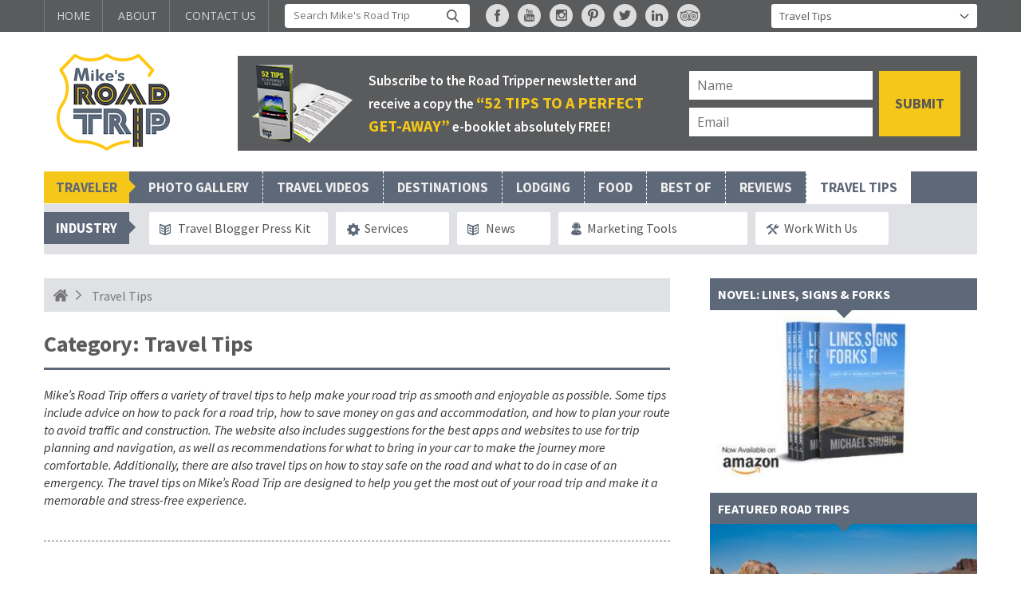

--- FILE ---
content_type: text/html; charset=UTF-8
request_url: https://mikesroadtrip.com/category/travel-tips/
body_size: 26852
content:
<!DOCTYPE html>
<html  class="no-js no-svg">
<head>
<meta charset="UTF-8">
<meta name="viewport" content="width=device-width, initial-scale=1, maximum-scale=1, user-scalable=no">
<meta name="google-site-verification" content="7rEpf0VNCFUY3PDZPL21vM-fASgF4VrKiuQE_L56z2M" />
<link rel="profile" href="https://gmpg.org/xfn/11">
<link rel="pingback" href="https://mikesroadtrip.com/xmlrpc.php" />
<link rel="shortcut icon" href="https://mikesroadtrip.com/wp-content/themes/mikesroadtrip/favicon.ico" type="image/x-icon" />
<script src="https://code.jquery.com/jquery-2.2.4.min.js"></script>
<meta name='robots' content='index, follow, max-image-preview:large, max-snippet:-1, max-video-preview:-1' />
	<style>img:is([sizes="auto" i], [sizes^="auto," i]) { contain-intrinsic-size: 3000px 1500px }</style>
	
	<!-- This site is optimized with the Yoast SEO plugin v22.7 - https://yoast.com/wordpress/plugins/seo/ -->
	<title>Travel Tips - Mike&#039;s Road Trip travel blog</title>
	<meta name="description" content="These Mike&#039;s Road Trip articles and videos provide a slew of travel tips that will help you navigate the forks in the road." />
	<link rel="canonical" href="https://mikesroadtrip.com/category/travel-tips/" />
	<link rel="next" href="https://mikesroadtrip.com/category/travel-tips/page/2/" />
	<meta property="og:locale" content="en_US" />
	<meta property="og:type" content="article" />
	<meta property="og:title" content="Travel Tips - Mike&#039;s Road Trip travel blog" />
	<meta property="og:description" content="These Mike&#039;s Road Trip articles and videos provide a slew of travel tips that will help you navigate the forks in the road." />
	<meta property="og:url" content="https://mikesroadtrip.com/category/travel-tips/" />
	<meta property="og:site_name" content="Mike&#039;s Road Trip" />
	<meta name="twitter:card" content="summary_large_image" />
	<script type="application/ld+json" class="yoast-schema-graph">{"@context":"https://schema.org","@graph":[{"@type":"CollectionPage","@id":"https://mikesroadtrip.com/category/travel-tips/","url":"https://mikesroadtrip.com/category/travel-tips/","name":"Travel Tips - Mike's Road Trip travel blog","isPartOf":{"@id":"https://mikesroadtrip.com/#website"},"primaryImageOfPage":{"@id":"https://mikesroadtrip.com/category/travel-tips/#primaryimage"},"image":{"@id":"https://mikesroadtrip.com/category/travel-tips/#primaryimage"},"thumbnailUrl":"https://mikesroadtrip.com/wp-content/uploads/2025/05/van-storage-ideas.png","description":"These Mike's Road Trip articles and videos provide a slew of travel tips that will help you navigate the forks in the road.","breadcrumb":{"@id":"https://mikesroadtrip.com/category/travel-tips/#breadcrumb"},"inLanguage":"en-US"},{"@type":"ImageObject","inLanguage":"en-US","@id":"https://mikesroadtrip.com/category/travel-tips/#primaryimage","url":"https://mikesroadtrip.com/wp-content/uploads/2025/05/van-storage-ideas.png","contentUrl":"https://mikesroadtrip.com/wp-content/uploads/2025/05/van-storage-ideas.png","width":785,"height":523},{"@type":"BreadcrumbList","@id":"https://mikesroadtrip.com/category/travel-tips/#breadcrumb","itemListElement":[{"@type":"ListItem","position":1,"name":"Home","item":"https://mikesroadtrip.com/"},{"@type":"ListItem","position":2,"name":"Travel Tips"}]},{"@type":"WebSite","@id":"https://mikesroadtrip.com/#website","url":"https://mikesroadtrip.com/","name":"Mike&#039;s Road Trip","description":"Road Trips, Travel Tips and Videos","potentialAction":[{"@type":"SearchAction","target":{"@type":"EntryPoint","urlTemplate":"https://mikesroadtrip.com/?s={search_term_string}"},"query-input":"required name=search_term_string"}],"inLanguage":"en-US"}]}</script>
	<!-- / Yoast SEO plugin. -->


<link rel='dns-prefetch' href='//fonts.googleapis.com' />
<link rel="alternate" type="application/rss+xml" title="Mike&#039;s Road Trip &raquo; Feed" href="https://mikesroadtrip.com/feed/" />
<link rel="alternate" type="application/rss+xml" title="Mike&#039;s Road Trip &raquo; Comments Feed" href="https://mikesroadtrip.com/comments/feed/" />
<link rel="alternate" type="application/rss+xml" title="Mike&#039;s Road Trip &raquo; Travel Tips Category Feed" href="https://mikesroadtrip.com/category/travel-tips/feed/" />
		<!-- This site uses the Google Analytics by MonsterInsights plugin v8.14.1 - Using Analytics tracking - https://www.monsterinsights.com/ -->
							<script src="//www.googletagmanager.com/gtag/js?id=G-FVBGY88Q2W"  data-cfasync="false" data-wpfc-render="false" type="text/javascript" async></script>
			<script data-cfasync="false" data-wpfc-render="false" type="text/javascript">
				var mi_version = '8.14.1';
				var mi_track_user = true;
				var mi_no_track_reason = '';
				
								var disableStrs = [
										'ga-disable-G-FVBGY88Q2W',
														];

				/* Function to detect opted out users */
				function __gtagTrackerIsOptedOut() {
					for (var index = 0; index < disableStrs.length; index++) {
						if (document.cookie.indexOf(disableStrs[index] + '=true') > -1) {
							return true;
						}
					}

					return false;
				}

				/* Disable tracking if the opt-out cookie exists. */
				if (__gtagTrackerIsOptedOut()) {
					for (var index = 0; index < disableStrs.length; index++) {
						window[disableStrs[index]] = true;
					}
				}

				/* Opt-out function */
				function __gtagTrackerOptout() {
					for (var index = 0; index < disableStrs.length; index++) {
						document.cookie = disableStrs[index] + '=true; expires=Thu, 31 Dec 2099 23:59:59 UTC; path=/';
						window[disableStrs[index]] = true;
					}
				}

				if ('undefined' === typeof gaOptout) {
					function gaOptout() {
						__gtagTrackerOptout();
					}
				}
								window.dataLayer = window.dataLayer || [];

				window.MonsterInsightsDualTracker = {
					helpers: {},
					trackers: {},
				};
				if (mi_track_user) {
					function __gtagDataLayer() {
						dataLayer.push(arguments);
					}

					function __gtagTracker(type, name, parameters) {
						if (!parameters) {
							parameters = {};
						}

						if (parameters.send_to) {
							__gtagDataLayer.apply(null, arguments);
							return;
						}

						if (type === 'event') {
														parameters.send_to = monsterinsights_frontend.v4_id;
							var hookName = name;
							if (typeof parameters['event_category'] !== 'undefined') {
								hookName = parameters['event_category'] + ':' + name;
							}

							if (typeof MonsterInsightsDualTracker.trackers[hookName] !== 'undefined') {
								MonsterInsightsDualTracker.trackers[hookName](parameters);
							} else {
								__gtagDataLayer('event', name, parameters);
							}
							
													} else {
							__gtagDataLayer.apply(null, arguments);
						}
					}

					__gtagTracker('js', new Date());
					__gtagTracker('set', {
						'developer_id.dZGIzZG': true,
											});
										__gtagTracker('config', 'G-FVBGY88Q2W', {"forceSSL":"true","link_attribution":"true"} );
															window.gtag = __gtagTracker;										(function () {
						/* https://developers.google.com/analytics/devguides/collection/analyticsjs/ */
						/* ga and __gaTracker compatibility shim. */
						var noopfn = function () {
							return null;
						};
						var newtracker = function () {
							return new Tracker();
						};
						var Tracker = function () {
							return null;
						};
						var p = Tracker.prototype;
						p.get = noopfn;
						p.set = noopfn;
						p.send = function () {
							var args = Array.prototype.slice.call(arguments);
							args.unshift('send');
							__gaTracker.apply(null, args);
						};
						var __gaTracker = function () {
							var len = arguments.length;
							if (len === 0) {
								return;
							}
							var f = arguments[len - 1];
							if (typeof f !== 'object' || f === null || typeof f.hitCallback !== 'function') {
								if ('send' === arguments[0]) {
									var hitConverted, hitObject = false, action;
									if ('event' === arguments[1]) {
										if ('undefined' !== typeof arguments[3]) {
											hitObject = {
												'eventAction': arguments[3],
												'eventCategory': arguments[2],
												'eventLabel': arguments[4],
												'value': arguments[5] ? arguments[5] : 1,
											}
										}
									}
									if ('pageview' === arguments[1]) {
										if ('undefined' !== typeof arguments[2]) {
											hitObject = {
												'eventAction': 'page_view',
												'page_path': arguments[2],
											}
										}
									}
									if (typeof arguments[2] === 'object') {
										hitObject = arguments[2];
									}
									if (typeof arguments[5] === 'object') {
										Object.assign(hitObject, arguments[5]);
									}
									if ('undefined' !== typeof arguments[1].hitType) {
										hitObject = arguments[1];
										if ('pageview' === hitObject.hitType) {
											hitObject.eventAction = 'page_view';
										}
									}
									if (hitObject) {
										action = 'timing' === arguments[1].hitType ? 'timing_complete' : hitObject.eventAction;
										hitConverted = mapArgs(hitObject);
										__gtagTracker('event', action, hitConverted);
									}
								}
								return;
							}

							function mapArgs(args) {
								var arg, hit = {};
								var gaMap = {
									'eventCategory': 'event_category',
									'eventAction': 'event_action',
									'eventLabel': 'event_label',
									'eventValue': 'event_value',
									'nonInteraction': 'non_interaction',
									'timingCategory': 'event_category',
									'timingVar': 'name',
									'timingValue': 'value',
									'timingLabel': 'event_label',
									'page': 'page_path',
									'location': 'page_location',
									'title': 'page_title',
								};
								for (arg in args) {
																		if (!(!args.hasOwnProperty(arg) || !gaMap.hasOwnProperty(arg))) {
										hit[gaMap[arg]] = args[arg];
									} else {
										hit[arg] = args[arg];
									}
								}
								return hit;
							}

							try {
								f.hitCallback();
							} catch (ex) {
							}
						};
						__gaTracker.create = newtracker;
						__gaTracker.getByName = newtracker;
						__gaTracker.getAll = function () {
							return [];
						};
						__gaTracker.remove = noopfn;
						__gaTracker.loaded = true;
						window['__gaTracker'] = __gaTracker;
					})();
									} else {
										console.log("");
					(function () {
						function __gtagTracker() {
							return null;
						}

						window['__gtagTracker'] = __gtagTracker;
						window['gtag'] = __gtagTracker;
					})();
									}
			</script>
				<!-- / Google Analytics by MonsterInsights -->
		<script type="text/javascript">
/* <![CDATA[ */
window._wpemojiSettings = {"baseUrl":"https:\/\/s.w.org\/images\/core\/emoji\/16.0.1\/72x72\/","ext":".png","svgUrl":"https:\/\/s.w.org\/images\/core\/emoji\/16.0.1\/svg\/","svgExt":".svg","source":{"wpemoji":"https:\/\/mikesroadtrip.com\/wp-includes\/js\/wp-emoji.js?ver=6.8.3","twemoji":"https:\/\/mikesroadtrip.com\/wp-includes\/js\/twemoji.js?ver=6.8.3"}};
/**
 * @output wp-includes/js/wp-emoji-loader.js
 */

/**
 * Emoji Settings as exported in PHP via _print_emoji_detection_script().
 * @typedef WPEmojiSettings
 * @type {object}
 * @property {?object} source
 * @property {?string} source.concatemoji
 * @property {?string} source.twemoji
 * @property {?string} source.wpemoji
 * @property {?boolean} DOMReady
 * @property {?Function} readyCallback
 */

/**
 * Support tests.
 * @typedef SupportTests
 * @type {object}
 * @property {?boolean} flag
 * @property {?boolean} emoji
 */

/**
 * IIFE to detect emoji support and load Twemoji if needed.
 *
 * @param {Window} window
 * @param {Document} document
 * @param {WPEmojiSettings} settings
 */
( function wpEmojiLoader( window, document, settings ) {
	if ( typeof Promise === 'undefined' ) {
		return;
	}

	var sessionStorageKey = 'wpEmojiSettingsSupports';
	var tests = [ 'flag', 'emoji' ];

	/**
	 * Checks whether the browser supports offloading to a Worker.
	 *
	 * @since 6.3.0
	 *
	 * @private
	 *
	 * @returns {boolean}
	 */
	function supportsWorkerOffloading() {
		return (
			typeof Worker !== 'undefined' &&
			typeof OffscreenCanvas !== 'undefined' &&
			typeof URL !== 'undefined' &&
			URL.createObjectURL &&
			typeof Blob !== 'undefined'
		);
	}

	/**
	 * @typedef SessionSupportTests
	 * @type {object}
	 * @property {number} timestamp
	 * @property {SupportTests} supportTests
	 */

	/**
	 * Get support tests from session.
	 *
	 * @since 6.3.0
	 *
	 * @private
	 *
	 * @returns {?SupportTests} Support tests, or null if not set or older than 1 week.
	 */
	function getSessionSupportTests() {
		try {
			/** @type {SessionSupportTests} */
			var item = JSON.parse(
				sessionStorage.getItem( sessionStorageKey )
			);
			if (
				typeof item === 'object' &&
				typeof item.timestamp === 'number' &&
				new Date().valueOf() < item.timestamp + 604800 && // Note: Number is a week in seconds.
				typeof item.supportTests === 'object'
			) {
				return item.supportTests;
			}
		} catch ( e ) {}
		return null;
	}

	/**
	 * Persist the supports in session storage.
	 *
	 * @since 6.3.0
	 *
	 * @private
	 *
	 * @param {SupportTests} supportTests Support tests.
	 */
	function setSessionSupportTests( supportTests ) {
		try {
			/** @type {SessionSupportTests} */
			var item = {
				supportTests: supportTests,
				timestamp: new Date().valueOf()
			};

			sessionStorage.setItem(
				sessionStorageKey,
				JSON.stringify( item )
			);
		} catch ( e ) {}
	}

	/**
	 * Checks if two sets of Emoji characters render the same visually.
	 *
	 * This is used to determine if the browser is rendering an emoji with multiple data points
	 * correctly. set1 is the emoji in the correct form, using a zero-width joiner. set2 is the emoji
	 * in the incorrect form, using a zero-width space. If the two sets render the same, then the browser
	 * does not support the emoji correctly.
	 *
	 * This function may be serialized to run in a Worker. Therefore, it cannot refer to variables from the containing
	 * scope. Everything must be passed by parameters.
	 *
	 * @since 4.9.0
	 *
	 * @private
	 *
	 * @param {CanvasRenderingContext2D} context 2D Context.
	 * @param {string} set1 Set of Emoji to test.
	 * @param {string} set2 Set of Emoji to test.
	 *
	 * @return {boolean} True if the two sets render the same.
	 */
	function emojiSetsRenderIdentically( context, set1, set2 ) {
		// Cleanup from previous test.
		context.clearRect( 0, 0, context.canvas.width, context.canvas.height );
		context.fillText( set1, 0, 0 );
		var rendered1 = new Uint32Array(
			context.getImageData(
				0,
				0,
				context.canvas.width,
				context.canvas.height
			).data
		);

		// Cleanup from previous test.
		context.clearRect( 0, 0, context.canvas.width, context.canvas.height );
		context.fillText( set2, 0, 0 );
		var rendered2 = new Uint32Array(
			context.getImageData(
				0,
				0,
				context.canvas.width,
				context.canvas.height
			).data
		);

		return rendered1.every( function ( rendered2Data, index ) {
			return rendered2Data === rendered2[ index ];
		} );
	}

	/**
	 * Checks if the center point of a single emoji is empty.
	 *
	 * This is used to determine if the browser is rendering an emoji with a single data point
	 * correctly. The center point of an incorrectly rendered emoji will be empty. A correctly
	 * rendered emoji will have a non-zero value at the center point.
	 *
	 * This function may be serialized to run in a Worker. Therefore, it cannot refer to variables from the containing
	 * scope. Everything must be passed by parameters.
	 *
	 * @since 6.8.2
	 *
	 * @private
	 *
	 * @param {CanvasRenderingContext2D} context 2D Context.
	 * @param {string} emoji Emoji to test.
	 *
	 * @return {boolean} True if the center point is empty.
	 */
	function emojiRendersEmptyCenterPoint( context, emoji ) {
		// Cleanup from previous test.
		context.clearRect( 0, 0, context.canvas.width, context.canvas.height );
		context.fillText( emoji, 0, 0 );

		// Test if the center point (16, 16) is empty (0,0,0,0).
		var centerPoint = context.getImageData(16, 16, 1, 1);
		for ( var i = 0; i < centerPoint.data.length; i++ ) {
			if ( centerPoint.data[ i ] !== 0 ) {
				// Stop checking the moment it's known not to be empty.
				return false;
			}
		}

		return true;
	}

	/**
	 * Determines if the browser properly renders Emoji that Twemoji can supplement.
	 *
	 * This function may be serialized to run in a Worker. Therefore, it cannot refer to variables from the containing
	 * scope. Everything must be passed by parameters.
	 *
	 * @since 4.2.0
	 *
	 * @private
	 *
	 * @param {CanvasRenderingContext2D} context 2D Context.
	 * @param {string} type Whether to test for support of "flag" or "emoji".
	 * @param {Function} emojiSetsRenderIdentically Reference to emojiSetsRenderIdentically function, needed due to minification.
	 * @param {Function} emojiRendersEmptyCenterPoint Reference to emojiRendersEmptyCenterPoint function, needed due to minification.
	 *
	 * @return {boolean} True if the browser can render emoji, false if it cannot.
	 */
	function browserSupportsEmoji( context, type, emojiSetsRenderIdentically, emojiRendersEmptyCenterPoint ) {
		var isIdentical;

		switch ( type ) {
			case 'flag':
				/*
				 * Test for Transgender flag compatibility. Added in Unicode 13.
				 *
				 * To test for support, we try to render it, and compare the rendering to how it would look if
				 * the browser doesn't render it correctly (white flag emoji + transgender symbol).
				 */
				isIdentical = emojiSetsRenderIdentically(
					context,
					'\uD83C\uDFF3\uFE0F\u200D\u26A7\uFE0F', // as a zero-width joiner sequence
					'\uD83C\uDFF3\uFE0F\u200B\u26A7\uFE0F' // separated by a zero-width space
				);

				if ( isIdentical ) {
					return false;
				}

				/*
				 * Test for Sark flag compatibility. This is the least supported of the letter locale flags,
				 * so gives us an easy test for full support.
				 *
				 * To test for support, we try to render it, and compare the rendering to how it would look if
				 * the browser doesn't render it correctly ([C] + [Q]).
				 */
				isIdentical = emojiSetsRenderIdentically(
					context,
					'\uD83C\uDDE8\uD83C\uDDF6', // as the sequence of two code points
					'\uD83C\uDDE8\u200B\uD83C\uDDF6' // as the two code points separated by a zero-width space
				);

				if ( isIdentical ) {
					return false;
				}

				/*
				 * Test for English flag compatibility. England is a country in the United Kingdom, it
				 * does not have a two letter locale code but rather a five letter sub-division code.
				 *
				 * To test for support, we try to render it, and compare the rendering to how it would look if
				 * the browser doesn't render it correctly (black flag emoji + [G] + [B] + [E] + [N] + [G]).
				 */
				isIdentical = emojiSetsRenderIdentically(
					context,
					// as the flag sequence
					'\uD83C\uDFF4\uDB40\uDC67\uDB40\uDC62\uDB40\uDC65\uDB40\uDC6E\uDB40\uDC67\uDB40\uDC7F',
					// with each code point separated by a zero-width space
					'\uD83C\uDFF4\u200B\uDB40\uDC67\u200B\uDB40\uDC62\u200B\uDB40\uDC65\u200B\uDB40\uDC6E\u200B\uDB40\uDC67\u200B\uDB40\uDC7F'
				);

				return ! isIdentical;
			case 'emoji':
				/*
				 * Does Emoji 16.0 cause the browser to go splat?
				 *
				 * To test for Emoji 16.0 support, try to render a new emoji: Splatter.
				 *
				 * The splatter emoji is a single code point emoji. Testing for browser support
				 * required testing the center point of the emoji to see if it is empty.
				 *
				 * 0xD83E 0xDEDF (\uD83E\uDEDF) == 🫟 Splatter.
				 *
				 * When updating this test, please ensure that the emoji is either a single code point
				 * or switch to using the emojiSetsRenderIdentically function and testing with a zero-width
				 * joiner vs a zero-width space.
				 */
				var notSupported = emojiRendersEmptyCenterPoint( context, '\uD83E\uDEDF' );
				return ! notSupported;
		}

		return false;
	}

	/**
	 * Checks emoji support tests.
	 *
	 * This function may be serialized to run in a Worker. Therefore, it cannot refer to variables from the containing
	 * scope. Everything must be passed by parameters.
	 *
	 * @since 6.3.0
	 *
	 * @private
	 *
	 * @param {string[]} tests Tests.
	 * @param {Function} browserSupportsEmoji Reference to browserSupportsEmoji function, needed due to minification.
	 * @param {Function} emojiSetsRenderIdentically Reference to emojiSetsRenderIdentically function, needed due to minification.
	 * @param {Function} emojiRendersEmptyCenterPoint Reference to emojiRendersEmptyCenterPoint function, needed due to minification.
	 *
	 * @return {SupportTests} Support tests.
	 */
	function testEmojiSupports( tests, browserSupportsEmoji, emojiSetsRenderIdentically, emojiRendersEmptyCenterPoint ) {
		var canvas;
		if (
			typeof WorkerGlobalScope !== 'undefined' &&
			self instanceof WorkerGlobalScope
		) {
			canvas = new OffscreenCanvas( 300, 150 ); // Dimensions are default for HTMLCanvasElement.
		} else {
			canvas = document.createElement( 'canvas' );
		}

		var context = canvas.getContext( '2d', { willReadFrequently: true } );

		/*
		 * Chrome on OS X added native emoji rendering in M41. Unfortunately,
		 * it doesn't work when the font is bolder than 500 weight. So, we
		 * check for bold rendering support to avoid invisible emoji in Chrome.
		 */
		context.textBaseline = 'top';
		context.font = '600 32px Arial';

		var supports = {};
		tests.forEach( function ( test ) {
			supports[ test ] = browserSupportsEmoji( context, test, emojiSetsRenderIdentically, emojiRendersEmptyCenterPoint );
		} );
		return supports;
	}

	/**
	 * Adds a script to the head of the document.
	 *
	 * @ignore
	 *
	 * @since 4.2.0
	 *
	 * @param {string} src The url where the script is located.
	 *
	 * @return {void}
	 */
	function addScript( src ) {
		var script = document.createElement( 'script' );
		script.src = src;
		script.defer = true;
		document.head.appendChild( script );
	}

	settings.supports = {
		everything: true,
		everythingExceptFlag: true
	};

	// Create a promise for DOMContentLoaded since the worker logic may finish after the event has fired.
	var domReadyPromise = new Promise( function ( resolve ) {
		document.addEventListener( 'DOMContentLoaded', resolve, {
			once: true
		} );
	} );

	// Obtain the emoji support from the browser, asynchronously when possible.
	new Promise( function ( resolve ) {
		var supportTests = getSessionSupportTests();
		if ( supportTests ) {
			resolve( supportTests );
			return;
		}

		if ( supportsWorkerOffloading() ) {
			try {
				// Note that the functions are being passed as arguments due to minification.
				var workerScript =
					'postMessage(' +
					testEmojiSupports.toString() +
					'(' +
					[
						JSON.stringify( tests ),
						browserSupportsEmoji.toString(),
						emojiSetsRenderIdentically.toString(),
						emojiRendersEmptyCenterPoint.toString()
					].join( ',' ) +
					'));';
				var blob = new Blob( [ workerScript ], {
					type: 'text/javascript'
				} );
				var worker = new Worker( URL.createObjectURL( blob ), { name: 'wpTestEmojiSupports' } );
				worker.onmessage = function ( event ) {
					supportTests = event.data;
					setSessionSupportTests( supportTests );
					worker.terminate();
					resolve( supportTests );
				};
				return;
			} catch ( e ) {}
		}

		supportTests = testEmojiSupports( tests, browserSupportsEmoji, emojiSetsRenderIdentically, emojiRendersEmptyCenterPoint );
		setSessionSupportTests( supportTests );
		resolve( supportTests );
	} )
		// Once the browser emoji support has been obtained from the session, finalize the settings.
		.then( function ( supportTests ) {
			/*
			 * Tests the browser support for flag emojis and other emojis, and adjusts the
			 * support settings accordingly.
			 */
			for ( var test in supportTests ) {
				settings.supports[ test ] = supportTests[ test ];

				settings.supports.everything =
					settings.supports.everything && settings.supports[ test ];

				if ( 'flag' !== test ) {
					settings.supports.everythingExceptFlag =
						settings.supports.everythingExceptFlag &&
						settings.supports[ test ];
				}
			}

			settings.supports.everythingExceptFlag =
				settings.supports.everythingExceptFlag &&
				! settings.supports.flag;

			// Sets DOMReady to false and assigns a ready function to settings.
			settings.DOMReady = false;
			settings.readyCallback = function () {
				settings.DOMReady = true;
			};
		} )
		.then( function () {
			return domReadyPromise;
		} )
		.then( function () {
			// When the browser can not render everything we need to load a polyfill.
			if ( ! settings.supports.everything ) {
				settings.readyCallback();

				var src = settings.source || {};

				if ( src.concatemoji ) {
					addScript( src.concatemoji );
				} else if ( src.wpemoji && src.twemoji ) {
					addScript( src.twemoji );
					addScript( src.wpemoji );
				}
			}
		} );
} )( window, document, window._wpemojiSettings );

/* ]]> */
</script>
<link rel='stylesheet' id='tubepress-theme-0-css' href='https://mikesroadtrip.com/wp-content/plugins/tubepress_pro_5_1_5/web/themes/default/css/tubepress.css?ver=5.1.8' type='text/css' media='all' />
<style id='wp-emoji-styles-inline-css' type='text/css'>

	img.wp-smiley, img.emoji {
		display: inline !important;
		border: none !important;
		box-shadow: none !important;
		height: 1em !important;
		width: 1em !important;
		margin: 0 0.07em !important;
		vertical-align: -0.1em !important;
		background: none !important;
		padding: 0 !important;
	}
</style>
<link rel='stylesheet' id='wp-block-library-css' href='https://mikesroadtrip.com/wp-includes/css/dist/block-library/style.css?ver=6.8.3' type='text/css' media='all' />
<style id='classic-theme-styles-inline-css' type='text/css'>
/**
 * These rules are needed for backwards compatibility.
 * They should match the button element rules in the base theme.json file.
 */
.wp-block-button__link {
	color: #ffffff;
	background-color: #32373c;
	border-radius: 9999px; /* 100% causes an oval, but any explicit but really high value retains the pill shape. */

	/* This needs a low specificity so it won't override the rules from the button element if defined in theme.json. */
	box-shadow: none;
	text-decoration: none;

	/* The extra 2px are added to size solids the same as the outline versions.*/
	padding: calc(0.667em + 2px) calc(1.333em + 2px);

	font-size: 1.125em;
}

.wp-block-file__button {
	background: #32373c;
	color: #ffffff;
	text-decoration: none;
}

</style>
<style id='global-styles-inline-css' type='text/css'>
:root{--wp--preset--aspect-ratio--square: 1;--wp--preset--aspect-ratio--4-3: 4/3;--wp--preset--aspect-ratio--3-4: 3/4;--wp--preset--aspect-ratio--3-2: 3/2;--wp--preset--aspect-ratio--2-3: 2/3;--wp--preset--aspect-ratio--16-9: 16/9;--wp--preset--aspect-ratio--9-16: 9/16;--wp--preset--color--black: #000000;--wp--preset--color--cyan-bluish-gray: #abb8c3;--wp--preset--color--white: #ffffff;--wp--preset--color--pale-pink: #f78da7;--wp--preset--color--vivid-red: #cf2e2e;--wp--preset--color--luminous-vivid-orange: #ff6900;--wp--preset--color--luminous-vivid-amber: #fcb900;--wp--preset--color--light-green-cyan: #7bdcb5;--wp--preset--color--vivid-green-cyan: #00d084;--wp--preset--color--pale-cyan-blue: #8ed1fc;--wp--preset--color--vivid-cyan-blue: #0693e3;--wp--preset--color--vivid-purple: #9b51e0;--wp--preset--gradient--vivid-cyan-blue-to-vivid-purple: linear-gradient(135deg,rgba(6,147,227,1) 0%,rgb(155,81,224) 100%);--wp--preset--gradient--light-green-cyan-to-vivid-green-cyan: linear-gradient(135deg,rgb(122,220,180) 0%,rgb(0,208,130) 100%);--wp--preset--gradient--luminous-vivid-amber-to-luminous-vivid-orange: linear-gradient(135deg,rgba(252,185,0,1) 0%,rgba(255,105,0,1) 100%);--wp--preset--gradient--luminous-vivid-orange-to-vivid-red: linear-gradient(135deg,rgba(255,105,0,1) 0%,rgb(207,46,46) 100%);--wp--preset--gradient--very-light-gray-to-cyan-bluish-gray: linear-gradient(135deg,rgb(238,238,238) 0%,rgb(169,184,195) 100%);--wp--preset--gradient--cool-to-warm-spectrum: linear-gradient(135deg,rgb(74,234,220) 0%,rgb(151,120,209) 20%,rgb(207,42,186) 40%,rgb(238,44,130) 60%,rgb(251,105,98) 80%,rgb(254,248,76) 100%);--wp--preset--gradient--blush-light-purple: linear-gradient(135deg,rgb(255,206,236) 0%,rgb(152,150,240) 100%);--wp--preset--gradient--blush-bordeaux: linear-gradient(135deg,rgb(254,205,165) 0%,rgb(254,45,45) 50%,rgb(107,0,62) 100%);--wp--preset--gradient--luminous-dusk: linear-gradient(135deg,rgb(255,203,112) 0%,rgb(199,81,192) 50%,rgb(65,88,208) 100%);--wp--preset--gradient--pale-ocean: linear-gradient(135deg,rgb(255,245,203) 0%,rgb(182,227,212) 50%,rgb(51,167,181) 100%);--wp--preset--gradient--electric-grass: linear-gradient(135deg,rgb(202,248,128) 0%,rgb(113,206,126) 100%);--wp--preset--gradient--midnight: linear-gradient(135deg,rgb(2,3,129) 0%,rgb(40,116,252) 100%);--wp--preset--font-size--small: 13px;--wp--preset--font-size--medium: 20px;--wp--preset--font-size--large: 36px;--wp--preset--font-size--x-large: 42px;--wp--preset--spacing--20: 0.44rem;--wp--preset--spacing--30: 0.67rem;--wp--preset--spacing--40: 1rem;--wp--preset--spacing--50: 1.5rem;--wp--preset--spacing--60: 2.25rem;--wp--preset--spacing--70: 3.38rem;--wp--preset--spacing--80: 5.06rem;--wp--preset--shadow--natural: 6px 6px 9px rgba(0, 0, 0, 0.2);--wp--preset--shadow--deep: 12px 12px 50px rgba(0, 0, 0, 0.4);--wp--preset--shadow--sharp: 6px 6px 0px rgba(0, 0, 0, 0.2);--wp--preset--shadow--outlined: 6px 6px 0px -3px rgba(255, 255, 255, 1), 6px 6px rgba(0, 0, 0, 1);--wp--preset--shadow--crisp: 6px 6px 0px rgba(0, 0, 0, 1);}:where(.is-layout-flex){gap: 0.5em;}:where(.is-layout-grid){gap: 0.5em;}body .is-layout-flex{display: flex;}.is-layout-flex{flex-wrap: wrap;align-items: center;}.is-layout-flex > :is(*, div){margin: 0;}body .is-layout-grid{display: grid;}.is-layout-grid > :is(*, div){margin: 0;}:where(.wp-block-columns.is-layout-flex){gap: 2em;}:where(.wp-block-columns.is-layout-grid){gap: 2em;}:where(.wp-block-post-template.is-layout-flex){gap: 1.25em;}:where(.wp-block-post-template.is-layout-grid){gap: 1.25em;}.has-black-color{color: var(--wp--preset--color--black) !important;}.has-cyan-bluish-gray-color{color: var(--wp--preset--color--cyan-bluish-gray) !important;}.has-white-color{color: var(--wp--preset--color--white) !important;}.has-pale-pink-color{color: var(--wp--preset--color--pale-pink) !important;}.has-vivid-red-color{color: var(--wp--preset--color--vivid-red) !important;}.has-luminous-vivid-orange-color{color: var(--wp--preset--color--luminous-vivid-orange) !important;}.has-luminous-vivid-amber-color{color: var(--wp--preset--color--luminous-vivid-amber) !important;}.has-light-green-cyan-color{color: var(--wp--preset--color--light-green-cyan) !important;}.has-vivid-green-cyan-color{color: var(--wp--preset--color--vivid-green-cyan) !important;}.has-pale-cyan-blue-color{color: var(--wp--preset--color--pale-cyan-blue) !important;}.has-vivid-cyan-blue-color{color: var(--wp--preset--color--vivid-cyan-blue) !important;}.has-vivid-purple-color{color: var(--wp--preset--color--vivid-purple) !important;}.has-black-background-color{background-color: var(--wp--preset--color--black) !important;}.has-cyan-bluish-gray-background-color{background-color: var(--wp--preset--color--cyan-bluish-gray) !important;}.has-white-background-color{background-color: var(--wp--preset--color--white) !important;}.has-pale-pink-background-color{background-color: var(--wp--preset--color--pale-pink) !important;}.has-vivid-red-background-color{background-color: var(--wp--preset--color--vivid-red) !important;}.has-luminous-vivid-orange-background-color{background-color: var(--wp--preset--color--luminous-vivid-orange) !important;}.has-luminous-vivid-amber-background-color{background-color: var(--wp--preset--color--luminous-vivid-amber) !important;}.has-light-green-cyan-background-color{background-color: var(--wp--preset--color--light-green-cyan) !important;}.has-vivid-green-cyan-background-color{background-color: var(--wp--preset--color--vivid-green-cyan) !important;}.has-pale-cyan-blue-background-color{background-color: var(--wp--preset--color--pale-cyan-blue) !important;}.has-vivid-cyan-blue-background-color{background-color: var(--wp--preset--color--vivid-cyan-blue) !important;}.has-vivid-purple-background-color{background-color: var(--wp--preset--color--vivid-purple) !important;}.has-black-border-color{border-color: var(--wp--preset--color--black) !important;}.has-cyan-bluish-gray-border-color{border-color: var(--wp--preset--color--cyan-bluish-gray) !important;}.has-white-border-color{border-color: var(--wp--preset--color--white) !important;}.has-pale-pink-border-color{border-color: var(--wp--preset--color--pale-pink) !important;}.has-vivid-red-border-color{border-color: var(--wp--preset--color--vivid-red) !important;}.has-luminous-vivid-orange-border-color{border-color: var(--wp--preset--color--luminous-vivid-orange) !important;}.has-luminous-vivid-amber-border-color{border-color: var(--wp--preset--color--luminous-vivid-amber) !important;}.has-light-green-cyan-border-color{border-color: var(--wp--preset--color--light-green-cyan) !important;}.has-vivid-green-cyan-border-color{border-color: var(--wp--preset--color--vivid-green-cyan) !important;}.has-pale-cyan-blue-border-color{border-color: var(--wp--preset--color--pale-cyan-blue) !important;}.has-vivid-cyan-blue-border-color{border-color: var(--wp--preset--color--vivid-cyan-blue) !important;}.has-vivid-purple-border-color{border-color: var(--wp--preset--color--vivid-purple) !important;}.has-vivid-cyan-blue-to-vivid-purple-gradient-background{background: var(--wp--preset--gradient--vivid-cyan-blue-to-vivid-purple) !important;}.has-light-green-cyan-to-vivid-green-cyan-gradient-background{background: var(--wp--preset--gradient--light-green-cyan-to-vivid-green-cyan) !important;}.has-luminous-vivid-amber-to-luminous-vivid-orange-gradient-background{background: var(--wp--preset--gradient--luminous-vivid-amber-to-luminous-vivid-orange) !important;}.has-luminous-vivid-orange-to-vivid-red-gradient-background{background: var(--wp--preset--gradient--luminous-vivid-orange-to-vivid-red) !important;}.has-very-light-gray-to-cyan-bluish-gray-gradient-background{background: var(--wp--preset--gradient--very-light-gray-to-cyan-bluish-gray) !important;}.has-cool-to-warm-spectrum-gradient-background{background: var(--wp--preset--gradient--cool-to-warm-spectrum) !important;}.has-blush-light-purple-gradient-background{background: var(--wp--preset--gradient--blush-light-purple) !important;}.has-blush-bordeaux-gradient-background{background: var(--wp--preset--gradient--blush-bordeaux) !important;}.has-luminous-dusk-gradient-background{background: var(--wp--preset--gradient--luminous-dusk) !important;}.has-pale-ocean-gradient-background{background: var(--wp--preset--gradient--pale-ocean) !important;}.has-electric-grass-gradient-background{background: var(--wp--preset--gradient--electric-grass) !important;}.has-midnight-gradient-background{background: var(--wp--preset--gradient--midnight) !important;}.has-small-font-size{font-size: var(--wp--preset--font-size--small) !important;}.has-medium-font-size{font-size: var(--wp--preset--font-size--medium) !important;}.has-large-font-size{font-size: var(--wp--preset--font-size--large) !important;}.has-x-large-font-size{font-size: var(--wp--preset--font-size--x-large) !important;}
:where(.wp-block-post-template.is-layout-flex){gap: 1.25em;}:where(.wp-block-post-template.is-layout-grid){gap: 1.25em;}
:where(.wp-block-columns.is-layout-flex){gap: 2em;}:where(.wp-block-columns.is-layout-grid){gap: 2em;}
:root :where(.wp-block-pullquote){font-size: 1.5em;line-height: 1.6;}
</style>
<link rel='stylesheet' id='contact-form-7-css' href='https://mikesroadtrip.com/wp-content/plugins/contact-form-7/includes/css/styles.css?ver=5.8' type='text/css' media='all' />
<style id='contact-form-7-inline-css' type='text/css'>
.wpcf7 .wpcf7-recaptcha iframe {margin-bottom: 0;}.wpcf7 .wpcf7-recaptcha[data-align="center"] > div {margin: 0 auto;}.wpcf7 .wpcf7-recaptcha[data-align="right"] > div {margin: 0 0 0 auto;}
</style>
<link rel='stylesheet' id='ssp-frontend-player-css' href='https://mikesroadtrip.com/wp-content/plugins/seriously-simple-podcasting/assets/css/player.css?ver=2.0.4' type='text/css' media='all' />
<link rel='stylesheet' id='wp-polls-css' href='https://mikesroadtrip.com/wp-content/plugins/wp-polls/polls-css.css?ver=2.77.0' type='text/css' media='all' />
<style id='wp-polls-inline-css' type='text/css'>
.wp-polls .pollbar {
	margin: 1px;
	font-size: 6px;
	line-height: 8px;
	height: 8px;
	background-image: url('https://mikesroadtrip.com/wp-content/plugins/wp-polls/images/default/pollbg.gif');
	border: 1px solid #c8c8c8;
}

</style>
<link rel='stylesheet' id='ppress-frontend-css' href='https://mikesroadtrip.com/wp-content/plugins/wp-user-avatar/assets/css/frontend.css?ver=4.9.0' type='text/css' media='all' />
<link rel='stylesheet' id='ppress-flatpickr-css' href='https://mikesroadtrip.com/wp-content/plugins/wp-user-avatar/assets/flatpickr/flatpickr.min.css?ver=4.9.0' type='text/css' media='all' />
<link rel='stylesheet' id='ppress-select2-css' href='https://mikesroadtrip.com/wp-content/plugins/wp-user-avatar/assets/select2/select2.min.css?ver=6.8.3' type='text/css' media='all' />
<link rel='stylesheet' id='wp-components-css' href='https://mikesroadtrip.com/wp-includes/css/dist/components/style.css?ver=6.8.3' type='text/css' media='all' />
<link rel='stylesheet' id='godaddy-styles-css' href='https://mikesroadtrip.com/wp-content/mu-plugins/vendor/wpex/godaddy-launch/includes/Dependencies/GoDaddy/Styles/build/latest.css?ver=2.0.2' type='text/css' media='all' />
<link rel='stylesheet' id='twentyseventeen-style-css' href='https://mikesroadtrip.com/wp-content/themes/mikesroadtrip/style.css?ver=1624284712' type='text/css' media='all' />
<link rel='stylesheet' id='responsive-css' href='https://mikesroadtrip.com/wp-content/themes/mikesroadtrip/assets/css/responsive.css?ver=6.8.3' type='text/css' media='all' />
<!--[if lt IE 9]>
<link rel='stylesheet' id='twentyseventeen-ie8-css' href='https://mikesroadtrip.com/wp-content/themes/mikesroadtrip/assets/css/ie8.css?ver=1.0' type='text/css' media='all' />
<![endif]-->
<link rel='stylesheet' id='google-font-css' href='https://fonts.googleapis.com/css?family=Open+Sans%3A300%2C300i%2C400%2C400i%2C600%2C600i%2C700%2C700i%2C800%2C800i%7CSource+Sans+Pro%3A300%2C300i%2C400%2C400i%2C600%2C600i%2C700%2C700i%2C900%2C900i&#038;ver=6.8.3' type='text/css' media='all' />
<link rel='stylesheet' id='Owl-Carousel-css' href='https://mikesroadtrip.com/wp-content/themes/mikesroadtrip/assets/css/owl.carousel.min.css?ver=6.8.3' type='text/css' media='all' />
<link rel='stylesheet' id='newsletter-css' href='https://mikesroadtrip.com/wp-content/plugins/newsletter/style.css?ver=7.6.9' type='text/css' media='all' />
<!--n2css--><!--n2js--><script type="text/javascript" src="https://mikesroadtrip.com/wp-includes/js/jquery/jquery.js?ver=3.7.1" id="jquery-core-js"></script>
<script type="text/javascript" src="https://mikesroadtrip.com/wp-includes/js/jquery/jquery-migrate.js?ver=3.4.1" id="jquery-migrate-js"></script>
<script type="text/javascript" src="https://mikesroadtrip.com/wp-content/plugins/tubepress_pro_5_1_5/web/js/tubepress.js?ver=5.1.8" id="tubepress-js"></script>
<script type="text/javascript" src="https://mikesroadtrip.com/wp-content/plugins/tubepress_pro_5_1_5/web/js/wordpress-ajax.js?ver=5.1.8" id="tubepress_ajax-js"></script>
<script type="text/javascript" src="https://mikesroadtrip.com/wp-content/plugins/google-analytics-for-wordpress/assets/js/frontend-gtag.js?ver=1769455815" id="monsterinsights-frontend-script-js"></script>
<script data-cfasync="false" data-wpfc-render="false" type="text/javascript" id='monsterinsights-frontend-script-js-extra'>/* <![CDATA[ */
var monsterinsights_frontend = {"js_events_tracking":"true","download_extensions":"doc,pdf,ppt,zip,xls,docx,pptx,xlsx","inbound_paths":"[{\"path\":\"\\\/go\\\/\",\"label\":\"affiliate\"},{\"path\":\"\\\/recommend\\\/\",\"label\":\"affiliate\"}]","home_url":"https:\/\/mikesroadtrip.com","hash_tracking":"false","ua":"","v4_id":"G-FVBGY88Q2W"};/* ]]> */
</script>
<script type="text/javascript" src="https://mikesroadtrip.com/wp-content/plugins/wp-user-avatar/assets/flatpickr/flatpickr.min.js?ver=4.9.0" id="ppress-flatpickr-js"></script>
<script type="text/javascript" src="https://mikesroadtrip.com/wp-content/plugins/wp-user-avatar/assets/select2/select2.min.js?ver=4.9.0" id="ppress-select2-js"></script>
<!--[if lt IE 9]>
<script type="text/javascript" src="https://mikesroadtrip.com/wp-content/themes/mikesroadtrip/assets/js/html5.js?ver=3.7.3" id="html5-js"></script>
<![endif]-->
<script type="text/javascript" src="https://mikesroadtrip.com/wp-content/themes/mikesroadtrip/assets/js/owl.carousel.min.js?ver=6.8.3" id="Owl-Carousel-js"></script>
<script type="text/javascript" src="https://mikesroadtrip.com/wp-content/themes/mikesroadtrip/assets/js/js_sticky-sidebar.js?ver=6.8.3" id="StickySidebar-js"></script>
<script type="text/javascript" src="https://mikesroadtrip.com/wp-content/themes/mikesroadtrip/assets/js/scripts.js?ver=6.8.3" id="General-Scripts-js"></script>
<script type="text/javascript" id="ai-js-js-extra">
/* <![CDATA[ */
var MyAjax = {"ajaxurl":"https:\/\/mikesroadtrip.com\/wp-admin\/admin-ajax.php","security":"a559588c41"};
/* ]]> */
</script>
<script type="text/javascript" src="https://mikesroadtrip.com/wp-content/plugins/advanced-iframe/js/ai.min.js?ver=966390" id="ai-js-js"></script>
<link rel="https://api.w.org/" href="https://mikesroadtrip.com/wp-json/" /><link rel="alternate" title="JSON" type="application/json" href="https://mikesroadtrip.com/wp-json/wp/v2/categories/4103" /><link rel="EditURI" type="application/rsd+xml" title="RSD" href="https://mikesroadtrip.com/xmlrpc.php?rsd" />
<meta name="generator" content="WordPress 6.8.3" />
<meta name="generator" content="Seriously Simple Podcasting 2.0.4" />
<script>
  (function (s, t, a, y, twenty, two) {
    s.Stay22 = s.Stay22 || {};
    s.Stay22.params = { lmaID: '68599cf3a98e2f10363507b0' };
    twenty = t.createElement(a);
    two = t.getElementsByTagName(a)[0];
    twenty.async = 1;
    twenty.src = y;
    two.parentNode.insertBefore(twenty, two);
  })(window, document, 'script', 'https://scripts.stay22.com/letmeallez.js');
</script>
		<script type="text/javascript" async defer data-pin-color="" 
		 data-pin-hover="true" src="https://mikesroadtrip.com/wp-content/plugins/pinterest-pin-it-button-on-image-hover-and-post/js/pinit.js"></script>
		
<link rel="alternate" type="application/rss+xml" title="Podcast RSS feed" href="http://feeds.feedburner.com/feedburner/EIhvS" />

<script type="text/javascript">var TubePressJsConfig = {"urls":{"base":"\/wp-content\/plugins\/tubepress_pro_5_1_5","usr":"\/wp-content\/tubepress-content","ajax":"\/wp-admin\/admin-ajax.php"}};</script><script src="https://gumroad.com/js/gumroad-embed.js"></script><link rel="me" href="https://twitter.com/mikesroadtrip"><meta name="twitter:widgets:theme" content="dark"><meta name="twitter:widgets:link-color" content="#f5c719"><meta name="twitter:widgets:border-color" content="#f2f2f2"><meta name="twitter:partner" content="tfwp"><link rel="icon" href="https://mikesroadtrip.com/wp-content/uploads/2023/06/cropped-MRT-Logo-with-buffer-1-32x32.png" sizes="32x32" />
<link rel="icon" href="https://mikesroadtrip.com/wp-content/uploads/2023/06/cropped-MRT-Logo-with-buffer-1-192x192.png" sizes="192x192" />
<link rel="apple-touch-icon" href="https://mikesroadtrip.com/wp-content/uploads/2023/06/cropped-MRT-Logo-with-buffer-1-180x180.png" />
<meta name="msapplication-TileImage" content="https://mikesroadtrip.com/wp-content/uploads/2023/06/cropped-MRT-Logo-with-buffer-1-270x270.png" />

<meta name="twitter:card" content="summary"><meta name="twitter:title" content="Category: Travel Tips"><meta name="twitter:site" content="@mikesroadtrip"><meta name="twitter:description" content="Mike&#8217;s Road Trip offers a variety of travel tips to help make your road trip as smooth and enjoyable as possible. Some tips include advice on how to pack for a road trip, how to save money on gas and accommodation, and how to plan your route to avoid traffic and construction. The website also&hellip;">
		<style type="text/css" id="wp-custom-css">
			/*
You can add your own CSS here.

Click the help icon above to learn more.
*/

header .banner-area .owl-carousel .owl-nav .owl-prev, header .banner-area .owl-carousel .owl-nav .owl-next, .videos-block .owl-item .tubepress-thumb {
text-indent: -9999px;
}

.home .tubepress-meta-group {
display: none;
}

/* ZohoDesk #126620 start */
.videos-block .owl-item:after {
	background: none;
}
/* ZohoDesk #126620 end */

/* ZD 132403 start */
header .banner-area {
	max-height: 572px;
}
/* ZD 132403 end */

/*#133795*/
.page-content .col-right .posts-section .post-slider-sidebar img {
    width: 100%;
    height: 400px;
	  image-rendering: -webkit-optimize-contrast;
}

.page-content .col-right .posts-section .post-slider-sidebar {
    height: 430px;
}

/*ZD #133795*/

@media only screen 
  and (min-device-width: 320px) 
  and (max-device-width: 480px)
  and (-webkit-min-device-pixel-ratio: 2) {

  .single iframe {
    min-height: auto;}

}

.wp-block-embed.is-provider-youtube iframe {
    min-height: 440px;
}

/*Css for add space after image and video - 2/3/23*/
figure.wp-block-image {
    margin-bottom: 20px;
}
.wp-block-embed iframe {
    margin-bottom: 20px;
}		</style>
		<style id="wpforms-css-vars-root">
				:root {
					--wpforms-field-border-radius: 3px;
--wpforms-field-background-color: #ffffff;
--wpforms-field-border-color: rgba( 0, 0, 0, 0.25 );
--wpforms-field-text-color: rgba( 0, 0, 0, 0.7 );
--wpforms-label-color: rgba( 0, 0, 0, 0.85 );
--wpforms-label-sublabel-color: rgba( 0, 0, 0, 0.55 );
--wpforms-label-error-color: #d63637;
--wpforms-button-border-radius: 3px;
--wpforms-button-background-color: #066aab;
--wpforms-button-text-color: #ffffff;
--wpforms-field-size-input-height: 43px;
--wpforms-field-size-input-spacing: 15px;
--wpforms-field-size-font-size: 16px;
--wpforms-field-size-line-height: 19px;
--wpforms-field-size-padding-h: 14px;
--wpforms-field-size-checkbox-size: 16px;
--wpforms-field-size-sublabel-spacing: 5px;
--wpforms-field-size-icon-size: 1;
--wpforms-label-size-font-size: 16px;
--wpforms-label-size-line-height: 19px;
--wpforms-label-size-sublabel-font-size: 14px;
--wpforms-label-size-sublabel-line-height: 17px;
--wpforms-button-size-font-size: 17px;
--wpforms-button-size-height: 41px;
--wpforms-button-size-padding-h: 15px;
--wpforms-button-size-margin-top: 10px;

				}
			</style><!-- Google Tag Manager -->
<script>(function(w,d,s,l,i){w[l]=w[l]||[];w[l].push({'gtm.start':
new Date().getTime(),event:'gtm.js'});var f=d.getElementsByTagName(s)[0],
j=d.createElement(s),dl=l!='dataLayer'?'&l='+l:'';j.async=true;j.src=
'https://www.googletagmanager.com/gtm.js?id='+i+dl;f.parentNode.insertBefore(j,f);
})(window,document,'script','dataLayer','GTM-K8G7VTS');</script>
<!-- End Google Tag Manager -->
<!-- Google Tag Manager (noscript) -->
<noscript><iframe src="https://www.googletagmanager.com/ns.html?id=GTM-K8G7VTS"
height="0" width="0" style="display:none;visibility:hidden"></iframe></noscript>
<!-- End Google Tag Manager (noscript) -->
</head>
<body class="archive category category-travel-tips category-4103 wp-theme-mikesroadtrip">
<div id="phone-menu"> <a href="javascript:void(0)" class="hamburger"> <span></span> </a>
  <div class="navbar">
    <div class="menu-header">
     <div class="menu-mobile-navigation-container"><ul id="menu-hauptnavi" class="menu"><li id="menu-item-40810" class="menu-item menu-item-type-post_type menu-item-object-page menu-item-home menu-item-40810"><a href="https://mikesroadtrip.com/">Home</a></li>
<li id="menu-item-41134" class="menu-item menu-item-type-post_type menu-item-object-page menu-item-41134"><a href="https://mikesroadtrip.com/about/">About</a></li>
<li id="menu-item-40809" class="menu-item menu-item-type-custom menu-item-object-custom menu-item-has-children menu-item-40809"><a href="#">Traveler</a>
<ul class="sub-menu">
	<li id="menu-item-40922" class="menu-item menu-item-type-post_type menu-item-object-page menu-item-40922"><a href="https://mikesroadtrip.com/photo-gallery/">Photo Gallery</a></li>
	<li id="menu-item-40923" class="menu-item menu-item-type-post_type menu-item-object-page menu-item-40923"><a href="https://mikesroadtrip.com/travel-videos/">Travel Videos</a></li>
	<li id="menu-item-40805" class="menu-item menu-item-type-taxonomy menu-item-object-category menu-item-40805"><a href="https://mikesroadtrip.com/category/road-diary/">Road Diary</a></li>
	<li id="menu-item-40806" class="menu-item menu-item-type-taxonomy menu-item-object-category menu-item-40806"><a href="https://mikesroadtrip.com/category/featured-destinations/">Destinations</a></li>
	<li id="menu-item-45420" class="menu-item menu-item-type-taxonomy menu-item-object-category menu-item-45420"><a href="https://mikesroadtrip.com/category/featured-lodging/">Lodging</a></li>
	<li id="menu-item-40812" class="menu-item menu-item-type-taxonomy menu-item-object-category menu-item-40812"><a href="https://mikesroadtrip.com/category/restaurant-reviews/">Foods</a></li>
	<li id="menu-item-40814" class="menu-item menu-item-type-taxonomy menu-item-object-category menu-item-40814"><a href="https://mikesroadtrip.com/category/best-of/">Best Of</a></li>
	<li id="menu-item-40813" class="menu-item menu-item-type-taxonomy menu-item-object-category menu-item-40813"><a href="https://mikesroadtrip.com/category/reviews/">Reviews</a></li>
</ul>
</li>
<li id="menu-item-40808" class="menu-item menu-item-type-custom menu-item-object-custom menu-item-has-children menu-item-40808"><a href="#">Industry</a>
<ul class="sub-menu">
	<li id="menu-item-40924" class="menu-item menu-item-type-post_type menu-item-object-page menu-item-40924"><a href="https://mikesroadtrip.com/press-kit/">Travel Blogger Press Kit</a></li>
	<li id="menu-item-45002" class="menu-item menu-item-type-post_type menu-item-object-page menu-item-45002"><a href="https://mikesroadtrip.com/services/">Services</a></li>
	<li id="menu-item-40817" class="menu-item menu-item-type-taxonomy menu-item-object-category menu-item-40817"><a href="https://mikesroadtrip.com/category/whatsnew/">News</a></li>
	<li id="menu-item-45003" class="menu-item menu-item-type-post_type menu-item-object-page menu-item-45003"><a href="https://mikesroadtrip.com/marketing-tools/">Marketing Tools</a></li>
	<li id="menu-item-40925" class="menu-item menu-item-type-post_type menu-item-object-page menu-item-40925"><a href="https://mikesroadtrip.com/work-with-mrt/">Work With Us</a></li>
</ul>
</li>
<li id="menu-item-41135" class="menu-item menu-item-type-post_type menu-item-object-page menu-item-41135"><a href="https://mikesroadtrip.com/contact/">Contact Us</a></li>
</ul></div>    </div>
  </div>
</div>
<div id="wrapper">
	<header id="masthead" class="site-header" role="banner">
		<article class="header-topbar">
    <article class="container cf">
        <div class="menu-top-navbar-container"><ul id="top-navigation" class="menu"><li id="menu-item-14" class="menu-item menu-item-type-post_type menu-item-object-page menu-item-home menu-item-14"><a href="https://mikesroadtrip.com/">Home</a></li>
<li id="menu-item-40929" class="menu-item menu-item-type-post_type menu-item-object-page menu-item-40929"><a href="https://mikesroadtrip.com/about/">About</a></li>
<li id="menu-item-40930" class="menu-item menu-item-type-post_type menu-item-object-page menu-item-40930"><a href="https://mikesroadtrip.com/contact/">Contact Us</a></li>
</ul></div>        

<form role="search" method="get" class="search-form" action="https://mikesroadtrip.com/">
	<input type="search" id="search-form-6977c0c7b7af2" class="search-field" placeholder="Search Mike&#039;s Road Trip" value="" name="s" />
	<button type="submit" class="search-submit"><span class="screen-reader-text">Search</span></button>
</form>        <ul class="social-link">
            <li class="fb"><a href="https://www.facebook.com/MikesRoadTrip" target="_blank"></a></li>            <li class="ytube"><a href="https://www.youtube.com/user/mikesroadtrip" target="_blank"></a></li>            <li class="in"><a href="https://instagram.com/mikesroadtrip" target="_blank"></a></li>            <li class="pin"><a href="https://www.pinterest.com/mikesroadtrip" target="_blank"></a></li>            <li class="twt"><a href="https://twitter.com/mikesroadtrip" target="_blank"></a></li>                        <li class="lin"><a href="https://www.linkedin.com/in/mikesroadtrip" target="_blank"></a></li>            <li class="trip-adv"><a href="https://www.tripadvisor.com/Profile/MikesRoadTrip" target="_blank"></a></li>        </ul>
        <select name="cat" id="cat" class="selectbox">
            <option value="-1">Select Categories</option>
                        <optgroup label="All Cateogry">
                            <option class="level-0" value="727" >"Best Of" 2010</option>
                            <option class="level-0" value="1320" >"Best Of" 2011</option>
                            <option class="level-0" value="1719" >"Best Of" 2012</option>
                            <option class="level-0" value="2293" >"Best Of" 2013</option>
                            <option class="level-0" value="4108" >30 Second Travel</option>
                            <option class="level-0" value="31" >About "the ONE thing"</option>
                            <option class="level-0" value="937" >Anniversary Overview</option>
                            <option class="level-0" value="87" >Arizona</option>
                            <option class="level-0" value="135" >Arizona</option>
                            <option class="level-0" value="3708" >Arizona</option>
                            <option class="level-0" value="4157" >Arizona</option>
                            <option class="level-0" value="68" >Arizona Restaurants</option>
                            <option class="level-0" value="1930" >Arkansas</option>
                            <option class="level-0" value="109" >Armor Lid Tonneau Cover</option>
                            <option class="level-0" value="1085" >B&amp;B Experiential Coverage</option>
                            <option class="level-0" value="71" >Best Of</option>
                            <option class="level-0" value="75" >Bulk Content</option>
                            <option class="level-0" value="711" >California</option>
                            <option class="level-0" value="1096" >California</option>
                            <option class="level-0" value="88" >California Restaurants</option>
                            <option class="level-0" value="250" >Canada</option>
                            <option class="level-0" value="282" >Canada</option>
                            <option class="level-0" value="3456" >China</option>
                            <option class="level-0" value="1699" >Cinetics SkatePlate CineDolly</option>
                            <option class="level-0" value="33" >Colorado</option>
                            <option class="level-0" value="380" >CRKT Knives</option>
                            <option class="level-0" value="3342" >Czech Republic</option>
                            <option class="level-0" value="3361" >Czech Republic</option>
                            <option class="level-0" value="3382" >Czech Republic</option>
                            <option class="level-0" value="827" >Dahlgren Performance Socks</option>
                            <option class="level-0" value="14" >Destination Experiential Coverage</option>
                            <option class="level-0" value="2964" >DroneGuard Kit by Lowepro</option>
                            <option class="level-0" value="353" >ENO Hammock Sleep System</option>
                            <option class="level-0" value="4252" >Examples of Work</option>
                            <option class="level-0" value="1079" >Experiential Video Production</option>
                            <option class="level-0" value="12" >Featured Destinations</option>
                            <option class="level-0" value="138" >Featured Lodging</option>
                            <option class="level-0" value="4142" >Featured Road Trips</option>
                            <option class="level-0" value="2766" >Feiyu Tech G4 Handheld Gimbal</option>
                            <option class="level-0" value="811" >Fenix Flashlights</option>
                            <option class="level-0" value="2475" >Finland</option>
                            <option class="level-0" value="2419" >Finland Restaurants</option>
                            <option class="level-0" value="24" >Guest Blogger Bios</option>
                            <option class="level-0" value="1634" >Hennessy Hammock System</option>
                            <option class="level-0" value="1943" >Highway Road Rules</option>
                            <option class="level-0" value="1127" >Hotel Experiential Coverage</option>
                            <option class="level-0" value="1556" >How to Make Pizza</option>
                            <option class="level-0" value="260" >Idaho</option>
                            <option class="level-0" value="1062" >Idaho</option>
                            <option class="level-0" value="92" >Idaho Restaurants</option>
                            <option class="level-0" value="2137" >Illinois</option>
                            <option class="level-0" value="2950" >INCASE Sling Pack for GoPro</option>
                            <option class="level-0" value="1592" >Indiana Restaurants</option>
                            <option class="level-0" value="3847" >Indonesia</option>
                            <option class="level-0" value="369" >Inn Marketing Tips</option>
                            <option class="level-0" value="2332" >Keen Marshall Mid</option>
                            <option class="level-0" value="104" >Keen Newport Sandals</option>
                            <option class="level-0" value="1425" >Lodging</option>
                            <option class="level-0" value="515" >Lodging Proprietor Expectations</option>
                            <option class="level-0" value="2630" >Louisiana</option>
                            <option class="level-0" value="1785" >Lowepro Fastpack and SlingShot</option>
                            <option class="level-0" value="2307" >Lowepro Pro Roller x300</option>
                            <option class="level-0" value="2040" >Maine</option>
                            <option class="level-0" value="1396" >Manfrotto Tripod Review</option>
                            <option class="level-0" value="2027" >Marketing Tips</option>
                            <option class="level-0" value="2028" >Marketing Tools</option>
                            <option class="level-0" value="172" >Maui Jim Sunglasses</option>
                            <option class="level-0" value="25" >Mike's Road Trip 2.0</option>
                            <option class="level-0" value="463" >Mike's Road Trip Destination Map</option>
                            <option class="level-0" value="1" >Miscellaneous</option>
                            <option class="level-0" value="2922" >Mississippi</option>
                            <option class="level-0" value="4156" >Mississippi</option>
                            <option class="level-0" value="2908" >Mississippi Restaurants</option>
                            <option class="level-0" value="157" >Montana</option>
                            <option class="level-0" value="160" >Montana</option>
                            <option class="level-0" value="165" >Montana Restaurants</option>
                            <option class="level-0" value="1317" >Nevada</option>
                            <option class="level-0" value="2092" >New Hampshire</option>
                            <option class="level-0" value="954" >New Mexico</option>
                            <option class="level-0" value="1172" >New Mexico</option>
                            <option class="level-0" value="1566" >New Mexico Restaurants</option>
                            <option class="level-0" value="1663" >New York</option>
                            <option class="level-0" value="1982" >New York</option>
                            <option class="level-0" value="1507" >New York Restaurants</option>
                            <option class="level-0" value="1966" >Ohio</option>
                            <option class="level-0" value="1958" >Oklahoma</option>
                            <option class="level-0" value="691" >Oregon</option>
                            <option class="level-0" value="760" >Oregon</option>
                            <option class="level-0" value="741" >Oregon Restaurants</option>
                            <option class="level-0" value="2187" >Pennsylvania</option>
                            <option class="level-0" value="1815" >Photography</option>
                            <option class="level-0" value="1581" >Press Kit</option>
                            <option class="level-0" value="4158" >Press Trips</option>
                            <option class="level-0" value="4159" >Promotional Video Production</option>
                            <option class="level-0" value="1656" >Puerto Rico</option>
                            <option class="level-0" value="48" >Random Factoid Friday</option>
                            <option class="level-0" value="2843" >Random Factoids Durango</option>
                            <option class="level-0" value="3130" >Random Factoids Florida Keys</option>
                            <option class="level-0" value="2881" >Random Factoids Glenwood Springs</option>
                            <option class="level-0" value="3046" >Random Factoids Halifax</option>
                            <option class="level-0" value="3013" >Random Factoids Hayward Lakes</option>
                            <option class="level-0" value="2997" >Random Factoids Nanaimo</option>
                            <option class="level-0" value="2899" >Random Factoids New Orleans</option>
                            <option class="level-0" value="3140" >Random Factoids Philadelphia</option>
                            <option class="level-0" value="3000" >Random Factoids San Juan Islands</option>
                            <option class="level-0" value="2848" >Random Factoids Santa Fe</option>
                            <option class="level-0" value="2885" >Random Factoids Scottsdale</option>
                            <option class="level-0" value="2988" >Random Factoids Southern Delaware</option>
                            <option class="level-0" value="2860" >Random Factoids Traverse City</option>
                            <option class="level-0" value="3114" >Random Factoids Walla Walla</option>
                            <option class="level-0" value="3109" >Random Factoids Wallace</option>
                            <option class="level-0" value="3016" >Random Factoids Wisconsin Dells</option>
                            <option class="level-0" value="43" >Random Facts about Mike</option>
                            <option class="level-0" value="4160" >Rates</option>
                            <option class="level-0" value="1424" >Rating System</option>
                            <option class="level-0" value="1575" >Recommended</option>
                            <option class="level-0" value="1576" >Recommended Lodging</option>
                            <option class="level-0" value="1128" >Restaurant Experiential Coverage</option>
                            <option class="level-0" value="61" >Restaurant Reviews</option>
                            <option class="level-0" value="65" >Reviews</option>
                            <option class="level-0" value="8" >Road Diary</option>
                            <option class="level-0" value="1763" >Road Trip Items for 2012</option>
                            <option class="level-0" value="18" >Road Trip List</option>
                            <option class="level-0" value="42" >Road Trip Snacks</option>
                            <option class="level-0" value="501" >Road Trip Songs - Top-20</option>
                            <option class="level-0" value="2158" >Roadside Attractions</option>
                            <option class="level-0" value="15" >Services</option>
                            <option class="level-0" value="26" >Team Bios</option>
                            <option class="level-0" value="2010" >Tennessee</option>
                            <option class="level-0" value="426" >Top Gourmet Pizzerias</option>
                            <option class="level-0" value="72" >Top-10 Best Luggage</option>
                            <option class="level-0" value="564" >Travel Apps - Road Trip Apps</option>
                            <option class="level-0" value="4094" >Travel Experiences</option>
                            <option class="level-0" value="4103" selected='selected'>Travel Tips</option>
                            <option class="level-0" value="3984" >Travel Video Content</option>
                            <option class="level-0" value="67" >Upcoming</option>
                            <option class="level-0" value="126" >Utah</option>
                            <option class="level-0" value="142" >Utah</option>
                            <option class="level-0" value="4453" >Vehicle Road Trip Reviews</option>
                            <option class="level-0" value="1869" >Virginia</option>
                            <option class="level-0" value="1525" >Virginia Restaurants</option>
                            <option class="level-0" value="608" >Vote for "the ONE thing"</option>
                            <option class="level-0" value="13" >Washington</option>
                            <option class="level-0" value="555" >Washington</option>
                            <option class="level-0" value="1496" >Washington D.C.</option>
                            <option class="level-0" value="96" >Washington Restaurants</option>
                            <option class="level-0" value="603" >What is 'the ONE thing?'</option>
                            <option class="level-0" value="66" >What's New</option>
                            <option class="level-0" value="246" >Where Did We Meet?</option>
                            <option class="level-0" value="23" >Why You Need Video</option>
                            <option class="level-0" value="1216" >Winter Driving</option>
                            <option class="level-0" value="209" >Wyoming</option>
                        </optgroup>
        </select>
                 <script type="text/javascript">
            var dropdown = document.getElementById("cat");
            function onCatChange() {
                if ( dropdown.options[dropdown.selectedIndex].value > 0 ) {
                    location.href = "https://mikesroadtrip.com/?cat="+dropdown.options[dropdown.selectedIndex].value;
                }else{
                    location.href = "https://mikesroadtrip.com/blog";
                }
            }
            dropdown.onchange = onCatChange;
        </script>
    </article>
</article>
		<div class="header-main">
    <div class="container">
                    <div class="header-inner cf">
                <a href="https://mikesroadtrip.com/" rel="home" class="logo">
                                            <img src="https://mikesroadtrip.com/wp-content/uploads/2020/12/New-Mikes-Road-Trip-logo-with-border-2020-w-6px-stroke-e1609005933874.png" alt="Mike&#039;s Road Trip">
                                    </a>
                <div class="header-right">
                    <div class="news-form">
                        <img src="https://mikesroadtrip.com/wp-content/themes/mikesroadtrip/assets/images/book-image.png" alt="">
                        <p>Subscribe to the Road Tripper newsletter and receive a copy the <span class="yellow">“52 Tips to a Perfect Get-Away”</span> e-booklet absolutely FREE!</p>
                                                <div class="tnp tnp-subscription">
                            <script>(function() {
	window.mc4wp = window.mc4wp || {
		listeners: [],
		forms: {
			on: function(evt, cb) {
				window.mc4wp.listeners.push(
					{
						event   : evt,
						callback: cb
					}
				);
			}
		}
	}
})();
</script><!-- Mailchimp for WordPress v4.9.3 - https://wordpress.org/plugins/mailchimp-for-wp/ --><form id="mc4wp-form-1" class="mc4wp-form mc4wp-form-48563" method="post" data-id="48563" data-name="Sigup newsletter subscription" ><div class="mc4wp-form-fields"><input name="FNAME" class="tnp-firstname" placeholder="Name" required="" type="text">
<input name="EMAIL" class="tnp-email"  placeholder="Email" required="" type="email">
<input value="Submit" class="tnp-submit" type="submit"></div><label style="display: none !important;">Leave this field empty if you're human: <input type="text" name="_mc4wp_honeypot" value="" tabindex="-1" autocomplete="off" /></label><input type="hidden" name="_mc4wp_timestamp" value="1769455815" /><input type="hidden" name="_mc4wp_form_id" value="48563" /><input type="hidden" name="_mc4wp_form_element_id" value="mc4wp-form-1" /><div class="mc4wp-response"></div></form><!-- / Mailchimp for WordPress Plugin -->                            <!-- <form method="post" action="/?na=s" onsubmit="return newsletter_check(this)">
                                <div class="tnp-field tnp-field-firstname"><input class="tnp-firstname" placeholder="Name" type="text" name="nn" required></div>
                                <div class="tnp-field tnp-field-email"><input class="tnp-email" type="email" placeholder="Email" name="ne" required></div>
                                <div class="tnp-field tnp-field-button"><input class="tnp-submit" type="submit" value="Submit"></div>
                            </form> -->
                        </div>
                    </div>
                </div>
            </div>
                <div class="main-nav">
            <div class="navtitle">Traveler</div>
            <div class="menu-main-navigation-container"><ul id="main-navigation" class="menu"><li id="menu-item-40926" class="menu-item menu-item-type-post_type menu-item-object-page menu-item-40926"><a href="https://mikesroadtrip.com/photo-gallery/">Photo Gallery</a></li>
<li id="menu-item-40927" class="menu-item menu-item-type-post_type menu-item-object-page menu-item-40927"><a href="https://mikesroadtrip.com/travel-videos/">Travel Videos</a></li>
<li id="menu-item-40348" class="menu-item menu-item-type-taxonomy menu-item-object-category menu-item-40348"><a href="https://mikesroadtrip.com/category/featured-destinations/">Destinations</a></li>
<li id="menu-item-40349" class="menu-item menu-item-type-taxonomy menu-item-object-category menu-item-40349"><a href="https://mikesroadtrip.com/category/featured-lodging/">Lodging</a></li>
<li id="menu-item-40352" class="menu-item menu-item-type-taxonomy menu-item-object-category menu-item-40352"><a href="https://mikesroadtrip.com/category/restaurant-reviews/">Food</a></li>
<li id="menu-item-40350" class="menu-item menu-item-type-taxonomy menu-item-object-category menu-item-40350"><a href="https://mikesroadtrip.com/category/best-of/">Best Of</a></li>
<li id="menu-item-40351" class="menu-item menu-item-type-taxonomy menu-item-object-category menu-item-40351"><a href="https://mikesroadtrip.com/category/reviews/">Reviews</a></li>
<li id="menu-item-62279" class="menu-item menu-item-type-taxonomy menu-item-object-category current-menu-item menu-item-62279"><a href="https://mikesroadtrip.com/category/travel-tips/" aria-current="page">Travel Tips</a></li>
</ul></div>            <a href="javascript:void(0)" class="hamburger"> <span></span> </a>
        </div>
        <div class="cat-nav">
            <div class="navtitle">Industry</div>
            <div class="menu-category-navigation-container"><ul id="category-navigation" class="menu"><li id="menu-item-40931" class="press menu-item menu-item-type-post_type menu-item-object-page menu-item-40931"><a href="https://mikesroadtrip.com/press-kit/">Travel Blogger Press Kit</a></li>
<li id="menu-item-41110" class="service menu-item menu-item-type-post_type menu-item-object-page menu-item-41110"><a href="https://mikesroadtrip.com/services/">Services</a></li>
<li id="menu-item-40355" class="news menu-item menu-item-type-taxonomy menu-item-object-category menu-item-40355"><a href="https://mikesroadtrip.com/category/whatsnew/">News</a></li>
<li id="menu-item-41009" class="marketingtools menu-item menu-item-type-post_type menu-item-object-page menu-item-41009"><a href="https://mikesroadtrip.com/marketing-tools/">Marketing Tools</a></li>
<li id="menu-item-40932" class="workmrt menu-item menu-item-type-post_type menu-item-object-page menu-item-40932"><a href="https://mikesroadtrip.com/work-with-mrt/">Work With Us</a></li>
</ul></div>        </div>
    </div>
</div>
<!-- .custom-header -->
	</header><!-- #masthead -->

<div class="page-content">
    <div class="container cf">
        <div class="col-left">
            <div id="breadcrumbs"><!-- Breadcrumb NavXT 7.2.0 -->
<span property="itemListElement" typeof="ListItem"><a property="item" typeof="WebPage" title="Go to Mike&#039;s Road Trip." href="https://mikesroadtrip.com" class="home"><span property="name">Home</span></a></span><span property="itemListElement" typeof="ListItem"><span property="name">Travel Tips</span><meta property="position" content="2"></span></div>
                        <div class="box-title bottom20">
                <h2><b>Category: <span>Travel Tips</span></b></h2>                <div class="archive-dec"><p><em>Mike&#8217;s Road Trip offers a variety of travel tips to help make your road trip as smooth and enjoyable as possible. Some tips include advice on how to pack for a road trip, how to save money on gas and accommodation, and how to plan your route to avoid traffic and construction. The website also includes suggestions for the best apps and websites to use for trip planning and navigation, as well as recommendations for what to bring in your car to make the journey more comfortable. Additionally, there are also travel tips on how to stay safe on the road and what to do in case of an emergency. The travel tips on Mike&#8217;s Road Trip are designed to help you get the most out of your road trip and make it a memorable and stress-free experience.</em></p>
</div>            </div>
            

                            <div class="home-blog home-small">
                                    <article id="post-67627" class="cf">
                        <h4 class="post-title">
                            <a href="https://mikesroadtrip.com/van-storage-ideas/" rel="bookmark" title="Space-Saving Van Storage Ideas for Van Life">Space-Saving Van Storage Ideas for Van Life</a>
                        </h4><!-- .post-title/-->
                        <div class="clearfix"></div>
                        <div class="post-meta">
                            <span class="author"><a href="https://mikesroadtrip.com/author/roadtripadmin/">Mike Shubic</a></span>
                            <span class="date">May 14th, 2025</span>
                            <span class="comments"><span>Comments Off<span class="screen-reader-text"> on Space-Saving Van Storage Ideas for Van Life</span></span></span>
                        </div>
                        <div class="post-image equal-height">
                            <a href="https://mikesroadtrip.com/van-storage-ideas/" rel="bookmark" title="Space-Saving Van Storage Ideas for Van Life">
                                <img width="320" height="200" src="https://mikesroadtrip.com/wp-content/uploads/2025/05/van-storage-ideas-320x200.png" class="attachment-side-thumb size-side-thumb wp-post-image" alt="" decoding="async" fetchpriority="high" />                            </a>
                        </div>
                        <div class="post-entry equal-height">
                            <p>Living in a van comes with an incredible sense of freedom, but that freedom often comes at the cost of space. When your entire home fits into a few square meters, organization is essential. That’s where smart&nbsp;van storage ideas&nbsp;come into play. Every item needs a place, and every square inch...</p>
                            <a href="https://mikesroadtrip.com/van-storage-ideas/" rel="bookmark" title="Space-Saving Van Storage Ideas for Van Life" class="read-more">Read more</a>
                        </div>
                    </article>
                                    <article id="post-67556" class="cf">
                        <h4 class="post-title">
                            <a href="https://mikesroadtrip.com/underrated-travel-essentials/" rel="bookmark" title="7 Underrated Travel Essentials You Didn’t Know You Needed">7 Underrated Travel Essentials You Didn’t Know You Needed</a>
                        </h4><!-- .post-title/-->
                        <div class="clearfix"></div>
                        <div class="post-meta">
                            <span class="author"><a href="https://mikesroadtrip.com/author/roadtripadmin/">Mike Shubic</a></span>
                            <span class="date">April 15th, 2025</span>
                            <span class="comments"><span>Comments Off<span class="screen-reader-text"> on 7 Underrated Travel Essentials You Didn’t Know You Needed</span></span></span>
                        </div>
                        <div class="post-image equal-height">
                            <a href="https://mikesroadtrip.com/underrated-travel-essentials/" rel="bookmark" title="7 Underrated Travel Essentials You Didn’t Know You Needed">
                                <img width="320" height="200" src="https://mikesroadtrip.com/wp-content/uploads/2025/04/Underrated-Travel-Essentials-320x200.png" class="attachment-side-thumb size-side-thumb wp-post-image" alt="" decoding="async" />                            </a>
                        </div>
                        <div class="post-entry equal-height">
                            <p>Because even seasoned travelers can overlook the basics that make a big impact. Travel has a way of pulling us out of our routines and into the unexpected—that’s part of the magic. But even the most spontaneous adventurer knows that a little preparation can go a long way. Whether you're...</p>
                            <a href="https://mikesroadtrip.com/underrated-travel-essentials/" rel="bookmark" title="7 Underrated Travel Essentials You Didn’t Know You Needed" class="read-more">Read more</a>
                        </div>
                    </article>
                                    <article id="post-66174" class="cf">
                        <h4 class="post-title">
                            <a href="https://mikesroadtrip.com/car-data-collection/" rel="bookmark" title="**Privacy Not Included: The Hidden Threat of Car Data Collection">**Privacy Not Included: The Hidden Threat of Car Data Collection</a>
                        </h4><!-- .post-title/-->
                        <div class="clearfix"></div>
                        <div class="post-meta">
                            <span class="author"><a href="https://mikesroadtrip.com/author/roadtripadmin/">Mike Shubic</a></span>
                            <span class="date">April 3rd, 2025</span>
                            <span class="comments"><span>Comments Off<span class="screen-reader-text"> on **Privacy Not Included: The Hidden Threat of Car Data Collection</span></span></span>
                        </div>
                        <div class="post-image equal-height">
                            <a href="https://mikesroadtrip.com/car-data-collection/" rel="bookmark" title="**Privacy Not Included: The Hidden Threat of Car Data Collection">
                                <img width="320" height="200" src="https://mikesroadtrip.com/wp-content/uploads/2025/04/Car-data-collection-320x200.png" class="attachment-side-thumb size-side-thumb wp-post-image" alt="" decoding="async" />                            </a>
                        </div>
                        <div class="post-entry equal-height">
                            <p>Wind whipping through your hair, the open road stretching endlessly before you, your favorite playlist pumping through the speakers—a road trip is the epitome of freedom. But what if that freedom came at a hidden cost? In today's tech-driven world, even the seemingly harmless conveniences in your car can be...</p>
                            <a href="https://mikesroadtrip.com/car-data-collection/" rel="bookmark" title="**Privacy Not Included: The Hidden Threat of Car Data Collection" class="read-more">Read more</a>
                        </div>
                    </article>
                                    <article id="post-67463" class="cf">
                        <h4 class="post-title">
                            <a href="https://mikesroadtrip.com/learning-journeys/" rel="bookmark" title="Learning Journeys for College Students: Best Places for Cultural Exploration">Learning Journeys for College Students: Best Places for Cultural Exploration</a>
                        </h4><!-- .post-title/-->
                        <div class="clearfix"></div>
                        <div class="post-meta">
                            <span class="author"><a href="https://mikesroadtrip.com/author/roadtripadmin/">Mike Shubic</a></span>
                            <span class="date">March 31st, 2025</span>
                            <span class="comments"><span>Comments Off<span class="screen-reader-text"> on Learning Journeys for College Students: Best Places for Cultural Exploration</span></span></span>
                        </div>
                        <div class="post-image equal-height">
                            <a href="https://mikesroadtrip.com/learning-journeys/" rel="bookmark" title="Learning Journeys for College Students: Best Places for Cultural Exploration">
                                <img width="320" height="200" src="https://mikesroadtrip.com/wp-content/uploads/2025/03/Learning-Journeys-320x200.png" class="attachment-side-thumb size-side-thumb wp-post-image" alt="" decoding="async" loading="lazy" />                            </a>
                        </div>
                        <div class="post-entry equal-height">
                            <p>They say the world is the greatest classroom—and for college students, few experiences are as enriching as stepping beyond campus walls and into a different culture. While traditional education shapes the mind,&nbsp;Learning Journeys awaken the soul, teaching lessons no textbook ever could. These immersive travel opportunities blend adventure with purpose,...</p>
                            <a href="https://mikesroadtrip.com/learning-journeys/" rel="bookmark" title="Learning Journeys for College Students: Best Places for Cultural Exploration" class="read-more">Read more</a>
                        </div>
                    </article>
                                    <article id="post-67409" class="cf">
                        <h4 class="post-title">
                            <a href="https://mikesroadtrip.com/downtime-during-a-road-trip/" rel="bookmark" title="Making the Most of Downtime During a Road Trip">Making the Most of Downtime During a Road Trip</a>
                        </h4><!-- .post-title/-->
                        <div class="clearfix"></div>
                        <div class="post-meta">
                            <span class="author"><a href="https://mikesroadtrip.com/author/roadtripadmin/">Mike Shubic</a></span>
                            <span class="date">March 20th, 2025</span>
                            <span class="comments"><span>Comments Off<span class="screen-reader-text"> on Making the Most of Downtime During a Road Trip</span></span></span>
                        </div>
                        <div class="post-image equal-height">
                            <a href="https://mikesroadtrip.com/downtime-during-a-road-trip/" rel="bookmark" title="Making the Most of Downtime During a Road Trip">
                                <img width="320" height="200" src="https://mikesroadtrip.com/wp-content/uploads/2024/08/greek-roadtrip-2-320x200.jpg" class="attachment-side-thumb size-side-thumb wp-post-image" alt="" decoding="async" loading="lazy" />                            </a>
                        </div>
                        <div class="post-entry equal-height">
                            <p>Road trips can be a great way to explore a new area, experience new cultures and create memories. It can also be an effective way to simply get from A to B. Going on a road trip can result in you spending a long time behind the wheel, especially when...</p>
                            <a href="https://mikesroadtrip.com/downtime-during-a-road-trip/" rel="bookmark" title="Making the Most of Downtime During a Road Trip" class="read-more">Read more</a>
                        </div>
                    </article>
                                    <article id="post-67369" class="cf">
                        <h4 class="post-title">
                            <a href="https://mikesroadtrip.com/oceanfront-rentals-vs-inland-stays/" rel="bookmark" title="Oceanfront Rentals vs. Inland Stays: Choosing the Perfect Vacation Spot">Oceanfront Rentals vs. Inland Stays: Choosing the Perfect Vacation Spot</a>
                        </h4><!-- .post-title/-->
                        <div class="clearfix"></div>
                        <div class="post-meta">
                            <span class="author"><a href="https://mikesroadtrip.com/author/roadtripadmin/">Mike Shubic</a></span>
                            <span class="date">March 12th, 2025</span>
                            <span class="comments"><span>Comments Off<span class="screen-reader-text"> on Oceanfront Rentals vs. Inland Stays: Choosing the Perfect Vacation Spot</span></span></span>
                        </div>
                        <div class="post-image equal-height">
                            <a href="https://mikesroadtrip.com/oceanfront-rentals-vs-inland-stays/" rel="bookmark" title="Oceanfront Rentals vs. Inland Stays: Choosing the Perfect Vacation Spot">
                                <img width="320" height="200" src="https://mikesroadtrip.com/wp-content/uploads/2019/11/056990705-beautiful-wild-and-exotic-cari-320x200.jpeg" class="attachment-side-thumb size-side-thumb wp-post-image" alt="Beautiful wild and exotic Caribbean beach" decoding="async" loading="lazy" />                            </a>
                        </div>
                        <div class="post-entry equal-height">
                            <p>Why Location Matters The location of your vacation rental plays a key role in shaping your overall experience. Whether you choose an oceanfront property or an inland stay depends on your preferences, budget, and the type of getaway you have in mind. For those seeking direct beach access, stunning coastal views, and the calming...</p>
                            <a href="https://mikesroadtrip.com/oceanfront-rentals-vs-inland-stays/" rel="bookmark" title="Oceanfront Rentals vs. Inland Stays: Choosing the Perfect Vacation Spot" class="read-more">Read more</a>
                        </div>
                    </article>
                                    <article id="post-66607" class="cf">
                        <h4 class="post-title">
                            <a href="https://mikesroadtrip.com/cinque-terre-tips/" rel="bookmark" title="Cinque Terre: Tips and Secrets for an Unforgettable Visit">Cinque Terre: Tips and Secrets for an Unforgettable Visit</a>
                        </h4><!-- .post-title/-->
                        <div class="clearfix"></div>
                        <div class="post-meta">
                            <span class="author"><a href="https://mikesroadtrip.com/author/roadtripadmin/">Mike Shubic</a></span>
                            <span class="date">September 5th, 2024</span>
                            <span class="comments"><span>Comments Off<span class="screen-reader-text"> on Cinque Terre: Tips and Secrets for an Unforgettable Visit</span></span></span>
                        </div>
                        <div class="post-image equal-height">
                            <a href="https://mikesroadtrip.com/cinque-terre-tips/" rel="bookmark" title="Cinque Terre: Tips and Secrets for an Unforgettable Visit">
                                <img width="320" height="200" src="https://mikesroadtrip.com/wp-content/uploads/2024/09/Cinque-Terre-320x200.jpg" class="attachment-side-thumb size-side-thumb wp-post-image" alt="" decoding="async" loading="lazy" />                            </a>
                        </div>
                        <div class="post-entry equal-height">
                            <p>Cinque Terre, nestled along the stunning coast of the Ligurian Riviera, comprise five enchanting villages: Monterosso al Mare, Vernazza, Corniglia, Manarola, and Riomaggiore. Known for their colorful houses, breathtaking landscapes, and rich culture, these towns are a must-visit destination for sea and nature lovers. In this guide, we will provide...</p>
                            <a href="https://mikesroadtrip.com/cinque-terre-tips/" rel="bookmark" title="Cinque Terre: Tips and Secrets for an Unforgettable Visit" class="read-more">Read more</a>
                        </div>
                    </article>
                                    <article id="post-66394" class="cf">
                        <h4 class="post-title">
                            <a href="https://mikesroadtrip.com/how-to-travel-light/" rel="bookmark" title="How to Travel Light and Still Be Prepared for Anything">How to Travel Light and Still Be Prepared for Anything</a>
                        </h4><!-- .post-title/-->
                        <div class="clearfix"></div>
                        <div class="post-meta">
                            <span class="author"><a href="https://mikesroadtrip.com/author/roadtripadmin/">Mike Shubic</a></span>
                            <span class="date">May 28th, 2024</span>
                            <span class="comments"><span>Comments Off<span class="screen-reader-text"> on How to Travel Light and Still Be Prepared for Anything</span></span></span>
                        </div>
                        <div class="post-image equal-height">
                            <a href="https://mikesroadtrip.com/how-to-travel-light/" rel="bookmark" title="How to Travel Light and Still Be Prepared for Anything">
                                <img width="320" height="200" src="https://mikesroadtrip.com/wp-content/uploads/2024/05/1f3a346e-af55-4fd7-b8d6-60730b0c6549-copy-320x200.png" class="attachment-side-thumb size-side-thumb wp-post-image" alt="" decoding="async" loading="lazy" />                            </a>
                        </div>
                        <div class="post-entry equal-height">
                            <p>When planning a trip, the allure of packing light often competes with the fear of not being prepared for every possible situation. The key to striking the perfect balance is smart packing and prioritizing essentials. Whether you're jetting off for a weekend getaway or a month-long adventure, the following tips...</p>
                            <a href="https://mikesroadtrip.com/how-to-travel-light/" rel="bookmark" title="How to Travel Light and Still Be Prepared for Anything" class="read-more">Read more</a>
                        </div>
                    </article>
                                    <article id="post-65745" class="cf">
                        <h4 class="post-title">
                            <a href="https://mikesroadtrip.com/gearing-up-with-reliable-tackle/" rel="bookmark" title="Casting your fishing line into the sunrise: Gearing up with reliable tackle">Casting your fishing line into the sunrise: Gearing up with reliable tackle</a>
                        </h4><!-- .post-title/-->
                        <div class="clearfix"></div>
                        <div class="post-meta">
                            <span class="author"><a href="https://mikesroadtrip.com/author/roadtripadmin/">Mike Shubic</a></span>
                            <span class="date">January 15th, 2024</span>
                            <span class="comments"><span>Comments Off<span class="screen-reader-text"> on Casting your fishing line into the sunrise: Gearing up with reliable tackle</span></span></span>
                        </div>
                        <div class="post-image equal-height">
                            <a href="https://mikesroadtrip.com/gearing-up-with-reliable-tackle/" rel="bookmark" title="Casting your fishing line into the sunrise: Gearing up with reliable tackle">
                                <img width="320" height="200" src="https://mikesroadtrip.com/wp-content/uploads/2024/01/image-of-a-beautiful-river-in-Montana-with-a-fly-fisherman-casting-his-line.-The-river-is-set-in-a-picturesque-Montana-landscape-charact-320x200.png" class="attachment-side-thumb size-side-thumb wp-post-image" alt="" decoding="async" loading="lazy" />                            </a>
                        </div>
                        <div class="post-entry equal-height">
                            <p>There's something undeniably magical about the stillness of the early morning hours, especially when you're standing at the water's edge, rod in hand, as the sun begins to crest the horizon. Those first golden rays of light set the day's canvas, waiting for you to paint it with your angling...</p>
                            <a href="https://mikesroadtrip.com/gearing-up-with-reliable-tackle/" rel="bookmark" title="Casting your fishing line into the sunrise: Gearing up with reliable tackle" class="read-more">Read more</a>
                        </div>
                    </article>
                                    <article id="post-63877" class="cf">
                        <h4 class="post-title">
                            <a href="https://mikesroadtrip.com/12-strange-and-ingenious-road-trip-hacks/" rel="bookmark" title="12 Strange and Ingenious Road Trip Hacks">12 Strange and Ingenious Road Trip Hacks</a>
                        </h4><!-- .post-title/-->
                        <div class="clearfix"></div>
                        <div class="post-meta">
                            <span class="author"><a href="https://mikesroadtrip.com/author/roadtripadmin/">Mike Shubic</a></span>
                            <span class="date">June 3rd, 2023</span>
                            <span class="comments"><span>Comments Off<span class="screen-reader-text"> on 12 Strange and Ingenious Road Trip Hacks</span></span></span>
                        </div>
                        <div class="post-image equal-height">
                            <a href="https://mikesroadtrip.com/12-strange-and-ingenious-road-trip-hacks/" rel="bookmark" title="12 Strange and Ingenious Road Trip Hacks">
                                <img width="320" height="200" src="https://mikesroadtrip.com/wp-content/uploads/2023/05/young-beautiful-couple-lovers-using-tablet-in-the-car-travel-SBI-304344093-320x200.jpeg" class="attachment-side-thumb size-side-thumb wp-post-image" alt="" decoding="async" loading="lazy" />                            </a>
                        </div>
                        <div class="post-entry equal-height">
                            <p>Embarking on a road trip can be an exhilarating adventure, filled with excitement and the allure of the open road. However, long hours in the car can also present challenges such as limited space, fluctuating temperatures, and the need for creature comforts. Fear not, intrepid traveler! In this article, we...</p>
                            <a href="https://mikesroadtrip.com/12-strange-and-ingenious-road-trip-hacks/" rel="bookmark" title="12 Strange and Ingenious Road Trip Hacks" class="read-more">Read more</a>
                        </div>
                    </article>
                                    <article id="post-64012" class="cf">
                        <h4 class="post-title">
                            <a href="https://mikesroadtrip.com/how-to-plan-a-day-in-dubai/" rel="bookmark" title="How to Plan a Day in Dubai &#8211; 7 Unforgettable Things to Do!">How to Plan a Day in Dubai &#8211; 7 Unforgettable Things to Do!</a>
                        </h4><!-- .post-title/-->
                        <div class="clearfix"></div>
                        <div class="post-meta">
                            <span class="author"><a href="https://mikesroadtrip.com/author/roadtripadmin/">Mike Shubic</a></span>
                            <span class="date">May 25th, 2023</span>
                            <span class="comments"><span>Comments Off<span class="screen-reader-text"> on How to Plan a Day in Dubai &#8211; 7 Unforgettable Things to Do!</span></span></span>
                        </div>
                        <div class="post-image equal-height">
                            <a href="https://mikesroadtrip.com/how-to-plan-a-day-in-dubai/" rel="bookmark" title="How to Plan a Day in Dubai &#8211; 7 Unforgettable Things to Do!">
                                <img width="320" height="200" src="https://mikesroadtrip.com/wp-content/uploads/2023/05/Burj-Al-Arab-320x200.jpg" class="attachment-side-thumb size-side-thumb wp-post-image" alt="planning 24 hours in Dubai" decoding="async" loading="lazy" />                            </a>
                        </div>
                        <div class="post-entry equal-height">
                            <p>Dubai, an oasis of shimmering skyscrapers and vibrant culture, is a highly coveted destination drawing travelers from every corner of the world. A hub for tourists across Europe, Asia, North &amp; South America, and beyond, it presents a myriad of enchanting sights. However, squeezing Dubai's grandeur into a one-day visit...</p>
                            <a href="https://mikesroadtrip.com/how-to-plan-a-day-in-dubai/" rel="bookmark" title="How to Plan a Day in Dubai &#8211; 7 Unforgettable Things to Do!" class="read-more">Read more</a>
                        </div>
                    </article>
                                    <article id="post-63923" class="cf">
                        <h4 class="post-title">
                            <a href="https://mikesroadtrip.com/car-camping-tips/" rel="bookmark" title="The Art of Car Camping: Tips and Tricks for Turning Your Vehicle into a Cozy Home on the Road">The Art of Car Camping: Tips and Tricks for Turning Your Vehicle into a Cozy Home on the Road</a>
                        </h4><!-- .post-title/-->
                        <div class="clearfix"></div>
                        <div class="post-meta">
                            <span class="author"><a href="https://mikesroadtrip.com/author/roadtripadmin/">Mike Shubic</a></span>
                            <span class="date">May 7th, 2023</span>
                            <span class="comments"><span>Comments Off<span class="screen-reader-text"> on The Art of Car Camping: Tips and Tricks for Turning Your Vehicle into a Cozy Home on the Road</span></span></span>
                        </div>
                        <div class="post-image equal-height">
                            <a href="https://mikesroadtrip.com/car-camping-tips/" rel="bookmark" title="The Art of Car Camping: Tips and Tricks for Turning Your Vehicle into a Cozy Home on the Road">
                                <img width="320" height="200" src="https://mikesroadtrip.com/wp-content/uploads/2023/05/hot-meal-is-very-importand-during-some-activity-SBI-328452698-320x200.jpeg" class="attachment-side-thumb size-side-thumb wp-post-image" alt="art of car camping" decoding="async" loading="lazy" />                            </a>
                        </div>
                        <div class="post-entry equal-height">
                            <p>Car camping is a popular way to explore the great outdoors without sacrificing the comforts of home. It's perfect for those who want to travel light and save money on accommodation, all while enjoying the freedom and flexibility of the open road. In this article, we'll share some tips and...</p>
                            <a href="https://mikesroadtrip.com/car-camping-tips/" rel="bookmark" title="The Art of Car Camping: Tips and Tricks for Turning Your Vehicle into a Cozy Home on the Road" class="read-more">Read more</a>
                        </div>
                    </article>
                                    <article id="post-63233" class="cf">
                        <h4 class="post-title">
                            <a href="https://mikesroadtrip.com/things-to-bring-on-a-long-road-trip/" rel="bookmark" title="Absolute Essential Things to Bring on a Long Road Trip">Absolute Essential Things to Bring on a Long Road Trip</a>
                        </h4><!-- .post-title/-->
                        <div class="clearfix"></div>
                        <div class="post-meta">
                            <span class="author"><a href="https://mikesroadtrip.com/author/roadtripadmin/">Mike Shubic</a></span>
                            <span class="date">March 27th, 2023</span>
                            <span class="comments"><span>Comments Off<span class="screen-reader-text"> on Absolute Essential Things to Bring on a Long Road Trip</span></span></span>
                        </div>
                        <div class="post-image equal-height">
                            <a href="https://mikesroadtrip.com/things-to-bring-on-a-long-road-trip/" rel="bookmark" title="Absolute Essential Things to Bring on a Long Road Trip">
                                <img width="320" height="200" src="https://mikesroadtrip.com/wp-content/uploads/2023/03/DSC09837-320x200.jpg" class="attachment-side-thumb size-side-thumb wp-post-image" alt="" decoding="async" loading="lazy" />                            </a>
                        </div>
                        <div class="post-entry equal-height">
                            <p>In this article on essential things to bring on a long road trip, I am going to share many items that are often forgotten, dismissed or not considered. As a professional road trip blogger for over 13 years, I have a bit of experience to draw from. I hope you...</p>
                            <a href="https://mikesroadtrip.com/things-to-bring-on-a-long-road-trip/" rel="bookmark" title="Absolute Essential Things to Bring on a Long Road Trip" class="read-more">Read more</a>
                        </div>
                    </article>
                                    <article id="post-48945" class="cf">
                        <h4 class="post-title">
                            <a href="https://mikesroadtrip.com/costs-of-visiting-india/" rel="bookmark" title="Costs of Visiting India: Budget to Luxury">Costs of Visiting India: Budget to Luxury</a>
                        </h4><!-- .post-title/-->
                        <div class="clearfix"></div>
                        <div class="post-meta">
                            <span class="author"><a href="https://mikesroadtrip.com/author/roadtripadmin/">Mike Shubic</a></span>
                            <span class="date">March 9th, 2023</span>
                            <span class="comments"><span>Comments Off<span class="screen-reader-text"> on Costs of Visiting India: Budget to Luxury</span></span></span>
                        </div>
                        <div class="post-image equal-height">
                            <a href="https://mikesroadtrip.com/costs-of-visiting-india/" rel="bookmark" title="Costs of Visiting India: Budget to Luxury">
                                <img width="320" height="200" src="https://mikesroadtrip.com/wp-content/uploads/2023/03/City-Palace-320x200.jpeg" class="attachment-side-thumb size-side-thumb wp-post-image" alt="" decoding="async" loading="lazy" />                            </a>
                        </div>
                        <div class="post-entry equal-height">
                            <p>The costs of visiting India can vary widely depending on a number of factors, such as the season, duration of stay, travel style, accommodation type/level, transportation, and activities. That said, generally speaking, the costs of visiting India can be very affordable, even at the luxury level. In this article I...</p>
                            <a href="https://mikesroadtrip.com/costs-of-visiting-india/" rel="bookmark" title="Costs of Visiting India: Budget to Luxury" class="read-more">Read more</a>
                        </div>
                    </article>
                                    <article id="post-62251" class="cf">
                        <h4 class="post-title">
                            <a href="https://mikesroadtrip.com/tips-for-planning-a-winter-road-trip/" rel="bookmark" title="10 tips for Planning a Winter Road Trip">10 tips for Planning a Winter Road Trip</a>
                        </h4><!-- .post-title/-->
                        <div class="clearfix"></div>
                        <div class="post-meta">
                            <span class="author"><a href="https://mikesroadtrip.com/author/roadtripadmin/">Mike Shubic</a></span>
                            <span class="date">February 28th, 2023</span>
                            <span class="comments"><span>Comments Off<span class="screen-reader-text"> on 10 tips for Planning a Winter Road Trip</span></span></span>
                        </div>
                        <div class="post-image equal-height">
                            <a href="https://mikesroadtrip.com/tips-for-planning-a-winter-road-trip/" rel="bookmark" title="10 tips for Planning a Winter Road Trip">
                                <img width="320" height="200" src="https://mikesroadtrip.com/wp-content/uploads/2023/01/snowy-winter-road-trees-with-snow-and-fog-SBI-325326567-320x200.jpeg" class="attachment-side-thumb size-side-thumb wp-post-image" alt="winter road trip" decoding="async" loading="lazy" />                            </a>
                        </div>
                        <div class="post-entry equal-height">
                            <p>A winter road trip can be a magical experience, but they also come with their own set of challenges. From snowy and icy roads to potential breakdowns and delays, it's important to plan ahead to ensure a safe and enjoyable trip. To help you prepare, we've compiled a list of...</p>
                            <a href="https://mikesroadtrip.com/tips-for-planning-a-winter-road-trip/" rel="bookmark" title="10 tips for Planning a Winter Road Trip" class="read-more">Read more</a>
                        </div>
                    </article>
                
	<nav class="navigation pagination" aria-label="Posts pagination">
		<h2 class="screen-reader-text">Posts pagination</h2>
		<div class="nav-links"><span aria-current="page" class="page-numbers current">1</span>
<a class="page-numbers" href="https://mikesroadtrip.com/category/travel-tips/page/2/">2</a>
<a class="page-numbers" href="https://mikesroadtrip.com/category/travel-tips/page/3/">3</a>
<a class="next page-numbers" href="https://mikesroadtrip.com/category/travel-tips/page/2/"><span class="screen-reader-text">Next page</span></a></div>
	</nav>                </div>
            
        </div>
        <div class="col-right">
            <div class="sidebar__inner">
                                <ul class="slides">
                                    <li>
                                                    <a href="https://www.amazon.com/Lines-Signs-Forks-Nomadic-Tripper/dp/1733833005/">
                                                    <div class="widgetitle"><h5>Novel:  Lines, Signs & Forks</h5></div>
                            <img src="https://mikesroadtrip.com/wp-content/uploads/2019/04/Lines-Signs-and-Forks-cover-image-for-Amazon-320x200.jpg" alt="Lines-Signs-and-Forks-cover-image-for-Amazon" />
                                                    </a>
                                            </li>
                                    <li>
                                                    <a href="https://mikesroadtrip.com/category/featured-road-trips/">
                                                    <div class="widgetitle"><h5>Featured Road Trips</h5></div>
                            <img src="https://mikesroadtrip.com/wp-content/uploads/2021/01/Valley-of-Fire-with-Car-in-road-2.38.22-PM-320x200.jpeg" alt="Road Trips" />
                                                    </a>
                                            </li>
                                    <li>
                                                    <a href="https://mikesroadtrip.com/category/roadside-attractions/">
                                                    <div class="widgetitle"><h5>Roadside Attractions</h5></div>
                            <img src="https://mikesroadtrip.com/wp-content/uploads/2017/08/7-Magic-Mountains-320x200.jpeg" alt="Roadside Attractions" />
                                                    </a>
                                            </li>
                                    <li>
                                                    <a href="https://mikesroadtrip.com/category/travel-tips/">
                                                    <div class="widgetitle"><h5>Travel Tips</h5></div>
                            <img src="https://mikesroadtrip.com/wp-content/uploads/2017/07/travel-tips-320x200.jpg" alt="" />
                                                    </a>
                                            </li>
                                    <li>
                                                    <a href="https://mikesroadtrip.com/category/travel-experiences/">
                                                    <div class="widgetitle"><h5>Travel Experiences</h5></div>
                            <img src="https://mikesroadtrip.com/wp-content/uploads/2018/06/Travel-Experiences-balloon-in-Turkey-320x200.jpeg" alt="Travel Experiences balloon in Turkey" />
                                                    </a>
                                            </li>
                                    <li>
                                                    <a href="https://mikesroadtrip.com/the-most-road-tripped-man-in-the-world/">
                                                    <div class="widgetitle"><h5>Most Road Tripped Man in the World</h5></div>
                            <img src="https://mikesroadtrip.com/wp-content/uploads/2019/04/Maui-Jim-Sandbar-320x200.jpg" alt="Mike Shubic - Most Road Tripped Man in the World" />
                                                    </a>
                                            </li>
                                </ul>
                
                                <div class="posts-section">
                    <div class="widgetitle"><h5>LATEST POSTS</h5></div>
                    <div class="post-slider-sidebar owl-carousel clear">
                                                                               <div class="posts">
                                                                    <a href="https://mikesroadtrip.com/places-to-visit-in-nova-scotia/" title="">
                                                                <img src="https://mikesroadtrip.com/wp-content/uploads/2020/07/Pin-4.jpg" alt="Top-10 Places to visit in Nova Scotia Canada">
                                </a>                            </div>
                                                                                                            <div class="posts">
                                                                    <a href="https://mikesroadtrip.com/road-trip-tips-to-save-money/" title="">
                                                                <img src="https://mikesroadtrip.com/wp-content/uploads/2020/07/Pin-5b.jpg" alt="Top-10 Road Trip Tips to Save Money">
                                </a>                            </div>
                                                                                                            <div class="posts">
                                                                    <a href="https://mikesroadtrip.com/where-to-go-in-belgium/" title="">
                                                                <img src="https://mikesroadtrip.com/wp-content/uploads/2020/07/Pin-6b.jpg" alt="Top-5 Best Places to visit in Belgium beyond Brussels [video included]">
                                </a>                            </div>
                                                                                                            <div class="posts">
                                                                    <a href="https://mikesroadtrip.com/facts-about-arizona/" title="">
                                                                <img src="https://mikesroadtrip.com/wp-content/uploads/2020/07/Pin-2.jpg" alt="Top-10 Most Interesting Facts about Arizona [Video Included]">
                                </a>                            </div>
                                                                                                            <div class="posts">
                                                                    <a href="https://mikesroadtrip.com/kerala/" title="">
                                                                <img src="https://mikesroadtrip.com/wp-content/uploads/2020/07/Pin-7b.jpg" alt="Guide to visiting Kerala, the Shangri-La of India">
                                </a>                            </div>
                                                                                                            <div class="posts">
                                                                    <a href="https://mikesroadtrip.com/southern-arizona-road-trip-guide/" title="">
                                                                <img src="https://mikesroadtrip.com/wp-content/uploads/2020/01/Southern-Arizona-Road-Trip-Guide-5.jpg" alt="Southern Arizona Road Trip Guide 5">
                                </a>                            </div>
                                                                                                            <div class="posts">
                                                                    <a href="https://mikesroadtrip.com/phoenix-to-sedona-road-trip/" title="">
                                                                <img src="https://mikesroadtrip.com/wp-content/uploads/2020/06/Sedona-Road-Trip-Guide-4b.jpg" alt="Sedona Road Trip Guide">
                                </a>                            </div>
                                                                                                            <div class="posts">
                                                                    <a href="https://mikesroadtrip.com/things-to-do-in-los-cabos/" title="">
                                                                <img src="https://mikesroadtrip.com/wp-content/uploads/2019/10/1-Pin.jpg" alt="Top things to do in Los Cabos, Mexico">
                                </a>                            </div>
                                                                                                            <div class="posts">
                                                                    <a href="https://mikesroadtrip.com/visiting-canyon-de-chelly-arizona/" title="">
                                                                <img src="https://mikesroadtrip.com/wp-content/uploads/2019/09/7-Pin.jpg" alt="Canyon De Chelly">
                                </a>                            </div>
                                                                                                            <div class="posts">
                                                                    <a href="https://mikesroadtrip.com/undiscovered-tuscany-5-best-places-to-visit-in-tuscany/" title="">
                                                                <img src="https://mikesroadtrip.com/wp-content/uploads/2019/10/9-Pins-E.jpg" alt="Undiscovered Tuscany - 5 incredible places you won't want to miss">
                                </a>                            </div>
                                                                                                            <div class="posts">
                                                                    <a href="https://mikesroadtrip.com/visit-romania-5-incredible-places-beyond-bucharest/" title="">
                                                                <img src="https://mikesroadtrip.com/wp-content/uploads/2019/08/01-Beyond-Bucharest.jpg" alt="5 incredible places beyond Bucharest">
                                </a>                            </div>
                                                                                                            <div class="posts">
                                                                    <a href="https://mikesroadtrip.com/10-incredible-places-to-visit-in-germany/" title="">
                                                                <img src="https://mikesroadtrip.com/wp-content/uploads/2019/08/03.-10-places-to-visit-in-Germanay.jpg" alt="10 places to visit in Germanay">
                                </a>                            </div>
                                                                                                            <div class="posts">
                                                                    <a href="https://mikesroadtrip.com/tuscany-road-trip-guide/" title="">
                                                                <img src="https://mikesroadtrip.com/wp-content/uploads/2019/08/05-Tuscany-Road-Trip-Guide.jpg" alt="Tuscany Road Trip Guide">
                                </a>                            </div>
                                                                                                            <div class="posts">
                                                                    <a href="https://mikesroadtrip.com/best-hotels-in-germany/" title="">
                                                                <img src="https://mikesroadtrip.com/wp-content/uploads/2019/10/6-Pin.jpg" alt="Villa Kennedy in Frankfurt is one of the best hotels in Germany">
                                </a>                            </div>
                                                                                                            <div class="posts">
                                                                    <a href="https://mikesroadtrip.com/romania-road-trip-guide/" title="">
                                                                <img src="https://mikesroadtrip.com/wp-content/uploads/2019/07/Road-Trip-Romania-4.jpg" alt="Road Trip Romania Guide part two #romania #experienceromania #visitromania #roadtripromania">
                                </a>                            </div>
                                                                                                            <div class="posts">
                                                                    <a href="https://mikesroadtrip.com/automotive-road-trip-review-of-the-2019-gmc-terrain/" title="">
                                                                <img src="https://mikesroadtrip.com/wp-content/uploads/2019/04/GMC-Review-Pin.jpg" alt="GMC Terrain road trip review - #GMC #GMCreview #Terrain #GMCTerrain">
                                </a>                            </div>
                                                                                                            <div class="posts">
                                                                    <a href="https://mikesroadtrip.com/ultimate-places-to-stay-frankfurtrhinemain-wine-region-of-germany/" title="">
                                                                <img src="https://mikesroadtrip.com/wp-content/uploads/2019/07/FrankfurtRhineMain2.jpg" alt="FrankfurtRhineMain">
                                </a>                            </div>
                                                                                                            <div class="posts">
                                                                    <a href="https://mikesroadtrip.com/cook-in-tuscany/" title="">
                                                                <img src="https://mikesroadtrip.com/wp-content/uploads/2019/07/Cook-in-Tuscany-Pin-4.jpg" alt="Cook in Tuscany cooking class">
                                </a>                            </div>
                                                                                                            <div class="posts">
                                                                    <a href="https://mikesroadtrip.com/slab-city-and-salvation-mountain/" title="">
                                                                <img src="https://mikesroadtrip.com/wp-content/uploads/2019/01/Salvation-Mountain-at-Slab-City-California.jpg" alt="Salvation Mountain at Slab City California">
                                </a>                            </div>
                                                                                                            <div class="posts">
                                                                    <a href="https://mikesroadtrip.com/most-scenic-roads-in-the-world/" title="">
                                                                <img src="https://mikesroadtrip.com/wp-content/uploads/2019/02/List-of-the-Top-100-most-scenic-roads-in-the-world.jpg" alt="List of the Top 100 most scenic roads in the world">
                                </a>                            </div>
                                                                                                            <div class="posts">
                                                                    <a href="https://mikesroadtrip.com/visiting-grand-falls-in-northern-arizona/" title="">
                                                                <img src="https://mikesroadtrip.com/wp-content/uploads/2019/04/Grand-Falls-in-Northern-Arizona.jpg" alt="Visiting Grand Falls in Northern Arizona - #grandfalls #chocolatefalls #waterfalls #waterfall #flagstaff #northernarizona #arizona #visitarizona">
                                </a>                            </div>
                                                                                                            <div class="posts">
                                                                    <a href="https://mikesroadtrip.com/arizona-wildflowers-road-trip-guide/" title="">
                                                                <img src="https://mikesroadtrip.com/wp-content/uploads/2019/03/Road-Trip-Guid-to-Arizona-Wildflowers.jpg" alt="Road Trip Guid to Arizona Wildflowers">
                                </a>                            </div>
                                                                                                            <div class="posts">
                                                                    <a href="https://mikesroadtrip.com/scenic-roads-of-ireland/" title="">
                                                                <img src="https://mikesroadtrip.com/wp-content/uploads/2019/02/Most-scenic-roads-of-Ireland-Pin.jpg" alt="Most scenic roads of Ireland by MikesRoadTrip.com #Ireland #VisitIreland #RoadTrip #RoadTrips #Europe">
                                </a>                            </div>
                                                                                                            <div class="posts">
                                                                    <a href="https://mikesroadtrip.com/life-saving-road-trip-tips/" title="">
                                                                <img src="https://mikesroadtrip.com/wp-content/uploads/2019/02/6-B-Pin.jpg" alt="Live Saving Road Trip Tips Pinterest Pin by MikesRoadTrip.com">
                                </a>                            </div>
                                                                                                            <div class="posts">
                                                                    <a href="https://mikesroadtrip.com/12-amazing-travel-photos-that-will-inspire-wanderlust-in-2019/" title="">
                                                                <img src="https://mikesroadtrip.com/wp-content/uploads/2019/02/12-Amazing-travel-photos-that-will-inspire-wanderlust-Pin-2.jpg" alt="12 Amazing travel photos that will inspire wanderlust Pin 2">
                                </a>                            </div>
                                                                                                            <div class="posts">
                                                                    <a href="https://mikesroadtrip.com/visit-wyoming-8-places-not-to-miss/" title="">
                                                                <img src="https://mikesroadtrip.com/wp-content/uploads/2018/12/Wyoming-Pin.jpg" alt="8 Great Places not to miss when you visit Wyoming">
                                </a>                            </div>
                                                                                                            <div class="posts">
                                                                    <a href="https://mikesroadtrip.com/best-hotels-bucket-list-for-lodging-1/" title="">
                                                                <img src="https://mikesroadtrip.com/wp-content/uploads/2018/11/Bucket-List-for-Lodging-Pin.jpg" alt="Bucket List for Lodging - Best Hotels in the World.">
                                </a>                            </div>
                                                                                                            <div class="posts">
                                                                    <a href="https://mikesroadtrip.com/southern-poland-road-trip/" title="">
                                                                <img src="https://mikesroadtrip.com/wp-content/uploads/2018/12/2-B.jpg" alt="Road Trip Guide to Southern Poland">
                                </a>                            </div>
                                                                                                            <div class="posts">
                                                                    <a href="https://mikesroadtrip.com/traverse-city-road-trip-guide/" title="">
                                                                <img src="https://mikesroadtrip.com/wp-content/uploads/2018/11/Pin-07-E.jpg" alt="Traverse City Road Trip Guide Pin">
                                </a>                            </div>
                                                                                                            <div class="posts">
                                                                    <a href="https://mikesroadtrip.com/blues-trail-road-trip/" title="">
                                                                <img src="https://mikesroadtrip.com/wp-content/uploads/2017/07/MS-Blue-Trail-Road-Trip-Guide.jpg" alt="MS Blue Trail Road Trip Guide">
                                </a>                            </div>
                                                                                                            <div class="posts">
                                                                    <a href="https://mikesroadtrip.com/fairhope-al-road-trip/" title="">
                                                                <img src="https://mikesroadtrip.com/wp-content/uploads/2016/04/Fairhope-Alabama-Pin.jpg" alt="A road trip guide around Fairhope Alabama">
                                </a>                            </div>
                                                                                                            <div class="posts">
                                                                    <a href="https://mikesroadtrip.com/bohemian-switzerland-czech-republic/" title="">
                                                                <img src="https://mikesroadtrip.com/wp-content/uploads/2018/08/05.jpg" alt="Bohemian Switzerland experience in the Czech Republic by MikesRoadTrip.com">
                                </a>                            </div>
                                                                                                            <div class="posts">
                                                                    <a href="https://mikesroadtrip.com/beyond-bali/" title="">
                                                                <img src="https://mikesroadtrip.com/wp-content/uploads/2018/06/N_02_02_B.jpg" alt="5 incredible places beyond Bali by MikesRoadTrip.com">
                                </a>                            </div>
                                                                                                            <div class="posts">
                                                                    <a href="https://mikesroadtrip.com/southwest-road-trip-guide-phoenix-to-denver/" title="">
                                                                <img src="https://mikesroadtrip.com/wp-content/uploads/2018/08/01_E-1.jpg" alt="A guide to a Southwest Road Trip by MikesRoadTrip.com">
                                </a>                            </div>
                                                                                                            <div class="posts">
                                                                    <a href="https://mikesroadtrip.com/ultimate-list-of-roadside-attractions/" title="">
                                                                <img src="https://mikesroadtrip.com/wp-content/uploads/2018/06/04.jpg" alt="The ultimate list of roadside attractions by MikesRoadTrip.com">
                                </a>                            </div>
                                                                                                            <div class="posts">
                                                                    <a href="https://mikesroadtrip.com/must-see-places-beyond-prague/" title="">
                                                                <img src="https://mikesroadtrip.com/wp-content/uploads/2018/08/Beyond-Prague.jpg" alt="5 Extraordinary Places Beyond Prague by MikesRoadTrip.com">
                                </a>                            </div>
                                                                                                            <div class="posts">
                                                                    <a href="https://mikesroadtrip.com/czech-republic-wine-salon/" title="">
                                                                <img src="https://mikesroadtrip.com/wp-content/uploads/2018/06/N_02_03.jpg" alt="Wine Tasting Nirvana at the Czech Republic Wine Salon by MikesRoadTrip.com">
                                </a>                            </div>
                                                                                                            <div class="posts">
                                                                    <a href="https://mikesroadtrip.com/raja-ampat/" title="">
                                                                <img src="https://mikesroadtrip.com/wp-content/uploads/2016/10/N_02_01_B_E.jpg" alt="This is not Fantasy Island, it's Raja Ampat in Wonderful Indonesia by MikesRoadTrip.com">
                                </a>                            </div>
                                                                                                            <div class="posts">
                                                                    <a href="https://mikesroadtrip.com/the-palace-on-wheels-experience/" title="">
                                                                <img src="https://mikesroadtrip.com/wp-content/uploads/2018/04/Riding-the-Palace-on-Wheels-train-through-Rajashan-India.jpg" alt="Riding the Palace on Wheels train through Rajashan India">
                                </a>                            </div>
                                                                                                            <div class="posts">
                                                                    <a href="https://mikesroadtrip.com/impression-west-lake-show/" title="">
                                                                <img src="https://mikesroadtrip.com/wp-content/uploads/2015/10/N_02_04_A.jpg" alt="Impression West Lake, an incredible performance in Hangzhou, China by MikesRoadTrip.com">
                                </a>                            </div>
                                                                                                            <div class="posts">
                                                                    <a href="https://mikesroadtrip.com/visiting-bisbee-arizona/" title="">
                                                                <img src="https://mikesroadtrip.com/wp-content/uploads/2018/04/Bisbee.jpg" alt="Top-5 Things to do in Bisbee, Arizona by MikesRoadTrip.com">
                                </a>                            </div>
                                                                                                            <div class="posts">
                                                                    <a href="https://mikesroadtrip.com/the-palace-on-wheels-experience/" title="">
                                                                <img src="https://mikesroadtrip.com/wp-content/uploads/2018/04/N_08.jpg" alt="Colors Cultures and Contrasts of Incredible India">
                                </a>                            </div>
                                                                                                            <div class="posts">
                                                                    <a href="https://mikesroadtrip.com/top-5-sights-to-see-in-irelands-ancient-east/" title="">
                                                                <img src="https://mikesroadtrip.com/wp-content/uploads/2018/06/Ireland-Ancient-East-Pin.jpg" alt="Ireland Ancient East Pin by https://mikesroadtrip.com/top-5-sights-to-see-in-irelands-ancient-east">
                                </a>                            </div>
                                                                                                            <div class="posts">
                                                                    <a href="https://mikesroadtrip.com/potato-chip-rock/" title="">
                                                                <img src="https://mikesroadtrip.com/wp-content/uploads/2016/01/Potato-Chip-Rock-Pin-by-MikesRoadTrip.com_.jpg" alt="Potato Chip Rock Pin by https://mikesroadtrip.com/potato-chip-rock">
                                </a>                            </div>
                                                                                                            <div class="posts">
                                                                    <a href="https://mikesroadtrip.com/raja-ampat/" title="">
                                                                <img src="https://mikesroadtrip.com/wp-content/uploads/2016/10/N_02_01_A_E.jpg" alt="This is not Fantasy Island, it's Raja Ampat in Wonderful Indonesia by MikesRoadTrip.com">
                                </a>                            </div>
                                                                                                            <div class="posts">
                                                                    <a href="https://mikesroadtrip.com/visiting-pictou-in-nova-scotia/" title="">
                                                                <img src="https://mikesroadtrip.com/wp-content/uploads/2018/04/N_11.jpg" alt="top things to do in Pictou Nova Scotia">
                                </a>                            </div>
                                                                                                            <div class="posts">
                                                                    <a href="https://mikesroadtrip.com/irelands-wild-atlantic-way-road-trip/" title="">
                                                                <img src="https://mikesroadtrip.com/wp-content/uploads/2018/01/Wild-Atlantic-Way-Road-Trip-Guide.jpg" alt="Wild Atlantic Way Road Trip Guide Pinterest Pin by MikesRoadTrip.com">
                                </a>                            </div>
                                                                                                            <div class="posts">
                                                                    <a href="https://mikesroadtrip.com/africa-excursion/" title="">
                                                                <img src="https://mikesroadtrip.com/wp-content/uploads/2018/01/2_Pin_E.jpg" alt="Beach, Bush and Desert - An African Excursion by MikesRoadTrip.com">
                                </a>                            </div>
                                                                                                            <div class="posts">
                                                                    <a href="https://mikesroadtrip.com/visiting-monument-valley/" title="">
                                                                <img src="https://mikesroadtrip.com/wp-content/uploads/2017/12/01_E_2.jpg" alt="A guide to visiting Monument Valley by MikesRoadTrip.com">
                                </a>                            </div>
                                                                                                            <div class="posts">
                                                                    <a href="https://mikesroadtrip.com/peggys-cove/" title="">
                                                                <img src="https://mikesroadtrip.com/wp-content/uploads/2017/09/Peggys-Cove.jpg" alt="Peggy's Cove in Nova Scotia Pinterest Pin by MikesRoadTrip.com">
                                </a>                            </div>
                                                                                                            <div class="posts">
                                                                    <a href="https://mikesroadtrip.com/pei-road-trip-guide/" title="">
                                                                <img src="https://mikesroadtrip.com/wp-content/uploads/2017/12/3_E_2.jpg" alt="Prince Edward Island PEI Road Trip Guide by MikesRoadTrip.com">
                                </a>                            </div>
                                                                                                            <div class="posts">
                                                                    <a href="https://mikesroadtrip.com/las-vegas-road-trips/" title="">
                                                                <img src="https://mikesroadtrip.com/wp-content/uploads/2017/08/4.jpg" alt="Vegas Road Trips Pinterest Pin by MikesRoadTrip.com">
                                </a>                            </div>
                                                                                                            <div class="posts">
                                                                    <a href="https://mikesroadtrip.com/central-kalahari-game-reserve/" title="">
                                                                <img src="https://mikesroadtrip.com/wp-content/uploads/2017/05/Central-Kalahari-Safari.jpg" alt="Central Kalahari Safari Pinterest Pin by MikesRoadTrip.com">
                                </a>                            </div>
                                                                                                            <div class="posts">
                                                                    <a href="https://mikesroadtrip.com/olympic-peninsula-map/" title="">
                                                                <img src="https://mikesroadtrip.com/wp-content/uploads/2013/02/Road-Trip-Guide-Olympic-Peninsula.jpg" alt="Olympic Peninsula Road Trip Guide Pin by MikesRoadTrip.com">
                                </a>                            </div>
                                                                                                            <div class="posts">
                                                                    <a href="https://mikesroadtrip.com/maritime-canada-lighthouses/" title="">
                                                                <img src="https://mikesroadtrip.com/wp-content/uploads/2017/11/Pin_13_E.jpg" alt="5 Best Maritime Canada lighthouses Pinterest Pin by MikesRoadTrip.com">
                                </a>                            </div>
                                                                                                            <div class="posts">
                                                                    <a href="https://mikesroadtrip.com/planning-south-african-road-trip/" title="">
                                                                <img src="https://mikesroadtrip.com/wp-content/uploads/2017/11/African-Road-Trip.jpg" alt="South African road trip Pinterest Pin">
                                </a>                            </div>
                                                                                                            <div class="posts">
                                                                    <a href="https://mikesroadtrip.com/seven-magic-mountains/" title="">
                                                                <img src="https://mikesroadtrip.com/wp-content/uploads/2017/08/Seven-Magic-Mountains-roadside-attraction.jpg" alt="Seven Magic Mountains roadside attraction by MikesRoadTrip.com">
                                </a>                            </div>
                                                                                                            <div class="posts">
                                                                    <a href="https://mikesroadtrip.com/mlilwane-wildlife-sanctuary/" title="">
                                                                <img src="https://mikesroadtrip.com/wp-content/uploads/2017/08/Pin_10.jpg" alt="Mlilwane Wildlife Sanctuary in Swaziland Africa - Pinterest Pin by MikesRoadTrip.com">
                                </a>                            </div>
                                                                                                            <div class="posts">
                                                                    <a href="https://mikesroadtrip.com/san-juan-islands/" title="">
                                                                <img src="https://mikesroadtrip.com/wp-content/uploads/2016/07/Pin_11.jpg" alt="San Juan Islands Road Trip - Pinterest Pin by MikesRoadTrip.com">
                                </a>                            </div>
                                                                                                            <div class="posts">
                                                                    <a href="https://mikesroadtrip.com/changing-of-the-guards-in-athens/" title="">
                                                                <img src="https://mikesroadtrip.com/wp-content/uploads/2015/10/N_02_07_E.jpg" alt="Changing of the Guards in Athens, Greece by MikesRoadTrip.com">
                                </a>                            </div>
                                                                                                            <div class="posts">
                                                                    <a href="https://mikesroadtrip.com/maritime-canada-lighthouses/" title="">
                                                                <img src="https://mikesroadtrip.com/wp-content/uploads/2017/11/Pin_15_B.jpg" alt="Pinterest Pin for 5 Best Maritime Canada Lighthouses by MikesRoadTrip.com">
                                </a>                            </div>
                                                                                                            <div class="posts">
                                                                    <a href="https://mikesroadtrip.com/raja-ampat-in-30-seconds/" title="">
                                                                <img src="https://mikesroadtrip.com/wp-content/uploads/2017/05/Raja-Ampat-in-30-seconds.jpg" alt="Raja-Ampat-in-30-seconds">
                                </a>                            </div>
                                                                                                            <div class="posts">
                                                                    <a href="https://mikesroadtrip.com/canos-castle/" title="">
                                                                <img src="https://mikesroadtrip.com/wp-content/uploads/2013/09/Canos-Castle-Pin.jpg" alt="Cano's Castle by MikesRoadTrip.com">
                                </a>                            </div>
                                                                                                            <div class="posts">
                                                                    <a href="https://mikesroadtrip.com/borobudur/" title="">
                                                                <img src="https://mikesroadtrip.com/wp-content/uploads/2017/05/Pin_06.jpg" alt="Borobudur Pin by MikesRoadTrip.com">
                                </a>                            </div>
                                                                                                            <div class="posts">
                                                                    <a href="https://mikesroadtrip.com/venice-burano-italy/" title="">
                                                                <img src="https://mikesroadtrip.com/wp-content/uploads/2017/01/Venice-Italy-Pin.jpg" alt="Venice Italy Pinterest Pin by MikesRoadTrip.com">
                                </a>                            </div>
                                                                                                            <div class="posts">
                                                                    <a href="https://mikesroadtrip.com/top-arizona-road-trip-destinations/" title="">
                                                                <img src="https://mikesroadtrip.com/wp-content/uploads/2017/05/arizona.jpg" alt="">
                                </a>                            </div>
                                                                        </div>
                </div>
                            </div>
        </div>
    </div>
</div>

<footer role="contentinfo" id="footer">
    <div class="footer-top">
        <div class="container cf">
            <div id="nav_menu-2" class="widget widget_nav_menu animatable fadeInUp"><div class="widget-title animatable fadeInUp">Quick Links</div><div class="menu-quick-links-container"><ul id="menu-quick-links" class="menu"><li id="menu-item-40383" class="menu-item menu-item-type-post_type menu-item-object-page menu-item-home menu-item-40383"><a href="https://mikesroadtrip.com/">Home</a></li>
<li id="menu-item-40392" class="menu-item menu-item-type-taxonomy menu-item-object-category menu-item-40392"><a href="https://mikesroadtrip.com/category/featured-destinations/">Destination</a></li>
<li id="menu-item-40937" class="menu-item menu-item-type-post_type menu-item-object-page menu-item-40937"><a href="https://mikesroadtrip.com/about/">About</a></li>
<li id="menu-item-48249" class="menu-item menu-item-type-taxonomy menu-item-object-category menu-item-48249"><a href="https://mikesroadtrip.com/category/featured-lodging/">Lodging</a></li>
<li id="menu-item-40938" class="menu-item menu-item-type-post_type menu-item-object-page menu-item-40938"><a href="https://mikesroadtrip.com/contact/">Contact Us</a></li>
<li id="menu-item-41026" class="menu-item menu-item-type-post_type menu-item-object-page menu-item-41026"><a href="https://mikesroadtrip.com/services/">Services</a></li>
<li id="menu-item-40390" class="menu-item menu-item-type-taxonomy menu-item-object-category menu-item-40390"><a href="https://mikesroadtrip.com/category/road-diary/">Road Diary</a></li>
<li id="menu-item-45711" class="menu-item menu-item-type-post_type menu-item-object-page menu-item-45711"><a href="https://mikesroadtrip.com/privacy-policy/">Privacy Policy</a></li>
<li id="menu-item-45710" class="menu-item menu-item-type-post_type menu-item-object-page menu-item-45710"><a href="https://mikesroadtrip.com/sitemap/">Sitemap</a></li>
</ul></div></div>        </div>
    </div>
    <div class="footer-bottom">
        <div class="container cf">
            <p>&copy;Copyright 2010-2026. Mike's Road Trip.</p>
            <!--<p class="alignright">Site by: <a href="http://www.ShubicWebDesign.com">ShubicWebDesign.com</a></p>-->
        </div>
    </div>
</footer><!-- #colophon -->
</div><!-- #wrapper -->
<script>
$(window).load(function(){
    /*if($(window).width()>1024){
        $(".col-right").stickySidebar({
            topSpacing: 20,
            bottomSpacing: 20,
            containerSelector: '.container',
            innerWrapperSelector: '.sidebar__inner'
        });
    }*/
    UserScroll()
});
/*
$(document).ready(function(){
    if(jQuery(window).width()>1024){
        jQuery(".col-right").stickySidebar({
            topSpacing: 20,
            bottomSpacing: 20,
            containerSelector: '.container',
            innerWrapperSelector: '.sidebar__inner'
        });
    }
});
*/
function UserScroll(){
        if($('.col-right').length > 0){
            var d = $(document),
                w = $(window),
                e = $('.col-right'),
                f = $('#footer'),
                et = e.offset().top,
                eh = e.outerHeight(),
                dh = d.outerHeight(),
                wh = w.outerHeight(),
                fh = f.outerHeight(),
                tm = 20;

            w.scroll(function(){
                var ft = f.offset().top,
                    x = wh - eh - tm,
                    fixed = ((ft - wh) + x),
                    y = ft - eh - et - 55;

                if(eh > wh){      
                    var  ws = w.scrollTop();
                    var WScroll = ((ws - et) + tm) ;                        
                    if(ws >= et){
                        e.stop().css('transform', 'translateY(' + WScroll + 'px)'); 
                    }else{
                        e.stop().css('transform','translateY(0)')
                    }
                    if(ws > fixed ){
                        e.stop().css('transform', 'translateY(' + y + 'px)');
                    }
                }
            })
        }
    }
</script>
<!-- 
	 <script>
      (function(i,s,o,g,r,a,m){i['GoogleAnalyticsObject']=r;i[r]=i[r]||function(){
      (i[r].q=i[r].q||[]).push(arguments)},i[r].l=1*new Date();a=s.createElement(o),
      m=s.getElementsByTagName(o)[0];a.async=1;a.src=g;m.parentNode.insertBefore(a,m)
      })(window,document,'script','//www.google-analytics.com/analytics.js','ga');
    
      ga('create', 'UA-751524-50', 'auto');
      ga('send', 'pageview');
    
    </script>
-->
<script type="speculationrules">
{"prefetch":[{"source":"document","where":{"and":[{"href_matches":"\/*"},{"not":{"href_matches":["\/wp-*.php","\/wp-admin\/*","\/wp-content\/uploads\/*","\/wp-content\/*","\/wp-content\/plugins\/*","\/wp-content\/themes\/mikesroadtrip\/*","\/*\\?(.+)"]}},{"not":{"selector_matches":"a[rel~=\"nofollow\"]"}},{"not":{"selector_matches":".no-prefetch, .no-prefetch a"}}]},"eagerness":"conservative"}]}
</script>
		<style type="text/css">
			.ssp-wave wave wave {
				background: #28c0e1 !important;
			}
		</style>
		<script>(function() {function maybePrefixUrlField () {
  const value = this.value.trim()
  if (value !== '' && value.indexOf('http') !== 0) {
    this.value = 'http://' + value
  }
}

const urlFields = document.querySelectorAll('.mc4wp-form input[type="url"]')
for (let j = 0; j < urlFields.length; j++) {
  urlFields[j].addEventListener('blur', maybePrefixUrlField)
}
})();</script><style id='core-block-supports-inline-css' type='text/css'>
/**
 * Core styles: block-supports
 */

</style>
<script type="text/javascript" src="https://mikesroadtrip.com/wp-content/plugins/contact-form-7/includes/swv/js/index.js?ver=5.8" id="swv-js"></script>
<script type="text/javascript" id="contact-form-7-js-extra">
/* <![CDATA[ */
var wpcf7 = {"api":{"root":"https:\/\/mikesroadtrip.com\/wp-json\/","namespace":"contact-form-7\/v1"},"cached":"1"};
/* ]]> */
</script>
<script type="text/javascript" src="https://mikesroadtrip.com/wp-content/plugins/contact-form-7/includes/js/index.js?ver=5.8" id="contact-form-7-js"></script>
<script type="text/javascript" src="https://mikesroadtrip.com/wp-content/plugins/pinterest-pin-it-button-on-image-hover-and-post/js/main.js?ver=6.8.3" id="wl-pin-main-js"></script>
<script type="text/javascript" id="wl-pin-main-js-after">
/* <![CDATA[ */
jQuery(document).ready(function(){jQuery(".is-cropped img").each(function(){jQuery(this).attr("style", "min-height: 120px;min-width: 100px;");});jQuery(".avatar").attr("style", "min-width: unset; min-height: unset;");});
/* ]]> */
</script>
<script type="text/javascript" id="wp-polls-js-extra">
/* <![CDATA[ */
var pollsL10n = {"ajax_url":"https:\/\/mikesroadtrip.com\/wp-admin\/admin-ajax.php","text_wait":"Your last request is still being processed. Please wait a while ...","text_valid":"Please choose a valid poll answer.","text_multiple":"Maximum number of choices allowed: ","show_loading":"1","show_fading":"1"};
/* ]]> */
</script>
<script type="text/javascript" src="https://mikesroadtrip.com/wp-content/plugins/wp-polls/polls-js.js?ver=2.77.0" id="wp-polls-js"></script>
<script type="text/javascript" id="ppress-frontend-script-js-extra">
/* <![CDATA[ */
var pp_ajax_form = {"ajaxurl":"https:\/\/mikesroadtrip.com\/wp-admin\/admin-ajax.php","confirm_delete":"Are you sure?","deleting_text":"Deleting...","deleting_error":"An error occurred. Please try again.","nonce":"a8812b3e57","disable_ajax_form":"false","is_checkout":"0","is_checkout_tax_enabled":"0"};
/* ]]> */
</script>
<script type="text/javascript" src="https://mikesroadtrip.com/wp-content/plugins/wp-user-avatar/assets/js/frontend.min.js?ver=4.9.0" id="ppress-frontend-script-js"></script>
<script type="text/javascript" defer src="https://mikesroadtrip.com/wp-content/plugins/mailchimp-for-wp/assets/js/forms.js?ver=4.9.3" id="mc4wp-forms-api-js"></script>
</body>
</html>


--- FILE ---
content_type: text/css
request_url: https://mikesroadtrip.com/wp-content/themes/mikesroadtrip/style.css?ver=1624284712
body_size: 10073
content:
/*
Theme Name: Mikesroadtrip
Author: ShubicWebDesign
Author URI: http://ShubicWebDesign.com
Description:
Version: 1.0
Text Domain: Mikesroadtrip

This theme, like WordPress, is licensed under the GPL.
Use it to make something cool, have fun, and share what you've learned with others.
*/

/*--------------------------------------------------------------------------------------------------
/* =CSS Reset
--------------------------------------------------------------------------------------------------*/

html, body, div, span, applet, object, iframe, h1, h2, h3, h4, h5, h6, p, blockquote, pre, a, abbr, acronym, address, big, cite, code, del, dfn, em, img, ins, kbd, q, s, samp, small, strike, strong, sub, sup, tt, var, b, u, i, center, dl, dt, dd, ol, ul, li, fieldset, form, label, legend, table, caption, tbody, tfoot, thead, tr, th, td, article, aside, canvas, details, embed, figure, figcaption, footer, header, hgroup, menu, nav, output, ruby, section, summary, time, mark, audio, video { margin: 0; padding: 0; border: 0; font-size: 100%; font: inherit; vertical-align: baseline; }
/* HTML5 display-role reset for older browsers */
article, aside, details, figcaption, figure, footer, header, hgroup, menu, nav, section { display: block; }
ol, ul { list-style: none; }
blockquote, q { quotes: none; }
blockquote:before, blockquote:after, q:before, q:after { content: ''; content: none; }
table { border-collapse: collapse; border-spacing: 0; }
/* End CSS Reset
--------------------------------------------------------------------------------------------------*/

/* remember to define focus styles! */
:focus { outline: 0; }
/* =Toolkit
--------------------------------------------------------------------------------------------------*/

/* Micro Clearfix Hack by Nicholas Gallagher (http://nicolasgallagher.com/micro-clearfix-hack/) */
/* For modern browsers */
.cf:before, .cf:after { content: ""; display: table; }
.cf:after { clear: both; }
/* For IE 6/7 (trigger hasLayout) */
.cf { zoom: 1; }
.clear { clear: both; }
.clearfix:after { content: "."; display: block; height: 0; clear: both; visibility: hidden; }/* ----- clear fix for floats ----- */
.clearfix { display: inline-block; }
* html .clearfix { height: 1%; }/* hides clearfix from IE-mac */
.clearfix { display: block; }/* end hide from IE-mac */
/* general purpose classes */
.nodisplay { display: none; }
.nodisplay_strict { display: none !important; }
.alignleft { float: left; }
.alignright { float: right; }
/* End Toolkit
--------------------------------------------------------------------------------------------------*/

/* =Normalization - mostly derived from normalize.css (https://github.com/necolas/normalize.css/) but without comments and compressed to keep the file small
--------------------------------------------------------------------------------------------------*/

hr { display: block; height: 1px; border: 0; margin: 0 0 25px; padding: 0; border-top: 1px dashed #bbbbbb; /* change border colour to suit your needs */ }
audio, canvas, video { display: inline-block; *display: inline;*zoom: 1;}
audio:not([controls]) { display: none; }
[hidden] {display: none;}
html { overflow-y: scroll; -webkit-text-size-adjust: 100%; -ms-text-size-adjust: 100%; }
body, button, input, select, textarea { font-family: 'Open Sans', sans-serif; }
a:focus { }
a:hover, a:active { outline: 0; }
h1 { }
h1, h2, h3, h4, h5, h6, p, pre, blockquote, form, fieldset, table, ul { }
ins { text-decoration: none; }
del { text-decoration: line-through; }
abbr[title] { border-bottom: 1px dotted; cursor: help; }
b, strong { font-weight: bold; }
dfn { font-style: italic; }
mark { background: #ff0; color: #000; }
pre, code, kbd, samp { font-family: 'Open Sans', sans-serif; }
pre { white-space: pre; white-space: pre-wrap; word-wrap: break-word; }
small { font-size: 75%; }
sub, sup { font-size: 75%; line-height: 0; position: relative; vertical-align: baseline; }
sup { top: -0.5em; }
sub { bottom: -0.25em; }
img, figure, figure img { border: 0; -ms-interpolation-mode: bicubic; vertical-align: top; max-width: 100%;height: auto; }
.entry-content object, .entry-content object embed, embed{max-width: 100%;}
svg:not(:root) { overflow: hidden; }
fieldset { border: 1px solid #c0c0c0; margin: 0; padding: 0; }
legend { border: 0; *margin-left: -7px;}
button, input, select, textarea { font-size: 100%; margin: 0; vertical-align: baseline; *vertical-align: middle;}button, input { line-height: normal; }
button, input[type="button"], input[type="reset"], input[type="submit"] { cursor: pointer; -webkit-appearance: button; *overflow: visible;}
input, select { vertical-align: middle; }
input[type="checkbox"], input[type="radio"] { box-sizing: border-box; padding: 0; }
input[type="search"] { -webkit-appearance: textfield; -moz-box-sizing: content-box; -webkit-box-sizing: content-box; box-sizing: content-box; }
input[type="search"]::-webkit-search-decoration {-webkit-appearance: none;}
button::-moz-focus-inner, input::-moz-focus-inner {border: 0;padding: 0;}
textarea { overflow: auto; vertical-align: top; }::-moz-focus-inner {border: 0;outline: 0;}

input[type="text"], input[type="email"], input[type="tel"], input[type="search"] {border: 1px solid #cfcfcf;padding: 8px 16px;width: 100%;box-shadow: none;border-radius: 0;font-size: 16px;color: #042d71;background: #fff;box-sizing: border-box;}
textarea {border: 1px solid #cfcfcf;padding: 8px 16px;width: 100%;box-shadow: none;border-radius: 0;height: 36px;font-size: 16px;color: #042d71;background: #fff;box-sizing: border-box;height: 150px;resize: none;border-radius: 0;z-index: -moz-border-radius: 0;-webkit-border-radius: 0;}
button, input[type="button"], input[type="reset"], input[type="submit"]{background: #f5c719;padding: 15px 25px;text-align: center;font-size: 16px;line-height: 18px;color: #575656;text-transform: uppercase;font-weight: bold;margin-top: 5px;border:0;display: inline-block;border-radius: 0;z-index: -moz-border-radius: 0;-webkit-border-radius: 0;}
button:hover, input[type="button"]:hover, input[type="reset"]:hover, input[type="submit"]:hover{background:#575656;color: #ffffff;}
button:disabled, input[type="button"]:disabled, input[type="reset"]:disabled, input[type="submit"]:disabled,
button[disabled], input[type="button"][disabled], input[type="reset"][disabled], input[type="submit"][disabled]{opacity: 0.5;}



html { -webkit-text-size-adjust: none; }

blockquote.alignleft, figure.wp-caption.alignleft, img.alignleft {margin:5px 20px 15px 0 !important;}
.wp-caption.alignleft {margin: 7px 14px 7px 0;}
blockquote.alignright, figure.wp-caption.alignright, img.alignright {margin: 5px 0 10px 15px !important;}
.wp-caption.alignright {margin: 7px 0 7px 14px;}
blockquote.aligncenter, img.aligncenter, .wp-caption.aligncenter {margin: 10px 0;}
.site-content blockquote.alignleft, blockquote.alignright {border-top: 1px solid rgba(0, 0, 0, 0.1);	border-bottom: 1px solid rgba(0, 0, 0, 0.1);padding-top: 17px;width: 50%;}
figcaption{font-family: 'Source Sans Pro', sans-serif;font-size: 14px;line-height: 18px;color: #525252;padding: 5px 0;}

/* End Normalization
--------------------------------------------------------------------------------------------------*/


/* =Typography
--------------------------------------------------------------------------------------------------*/

/* Setting up the fonts */
body { font-family: 'Open Sans', sans-serif; color: #424242; background: #fff !important; font-size:14px; line-height:20px; font-weight:400;margin: 0 !important;}
/* End Typography
--------------------------------------------------------------------------------------------------*/


/* Headings
--------------------------------------------------------------------------------------------------*/
h1, h2, h3, h4, h5, h6{font-family: 'Source Sans Pro', sans-serif;font-weight:700; /*color:#262626;*/color:#5a5b5d;margin:0 0 20px;}
h1 { font-size: 30px;line-height: 32px;/*color:#5a5b5d;*/ }
h2 { font-size: 28px; line-height: 30px;}
h3 { font-size:26px; line-height:28px;}
h4 { font-size:24px; line-height:28px;}
h5 { font-size:20px; line-height:30px;}
h6 { font-size:18px; line-height:22px;}


/* Links
--------------------------------------------------------------------------------------------------*/
a { text-decoration: none; color: #000; cursor: pointer !important; -webkit-transition: all 0.5s ease;-moz-transition: all 0.5s ease;-o-transition: all 0.5s ease;transition: all 0.5s ease;}
a:hover { }
a.read-more{padding: 10px 19px;background: #f5c719;border-radius: 3px;-moz-border-radius: 3px;-webkit-border-radius: 3px;font-size: 16px;line-height: 18px;color: #575656;text-transform: uppercase;font-weight: bold;display: inline-block;}
a.read-more:hover{background: #575656;color: #ffffff;}

/* Branding
--------------------------------------------------------------------------------------------------*/
p { margin: 0 0 25px 0; padding: 0; color:#333333; font-family: 'Source Sans Pro', sans-serif;font-size:16px; line-height:22px;font-weight: normal;word-wrap: break-word}
.page-content ul, .page-content ol{margin: 0 0 25px 0;}
.page-content p a, .page-content ul li a, .page-content ol li a{color: #5a5b5d;font-weight: 600;}
.page-content p a:hover, .page-content ul li a:hover, .page-content ol li a:hover{color: #f5c719;}
.page-content ul li, .page-content ol li{color:#333333; font-family: 'Source Sans Pro', sans-serif;font-size:16px; line-height:22px;font-weight: normal;margin: 0 0 10px 0;word-wrap: break-word}
em{font-style: italic;}
html, body { }
.wrapper {}
.container{width: 1170px;max-width: 96%;margin: 0 auto;}
iframe{width: 100%;}

/* Banner
--------------------------------------------------------------------------------------------------*/
header .banner-area{position: relative;border-top: 5px solid #f5c719;}
header .banner-area:after{position: absolute;content: "";width: 373px;height: 326px;background: url(assets/images/logo-shadow.png) 0 0 no-repeat;left: 0;top: 0;z-index: 0;display: none;}
header .banner-area .banner{z-index: 0;}
header .banner-area .logo{position: absolute;left: 15px;top: 17px;z-index: 9;}
header .banner-area .stickynote{position: absolute;right: -80px;top: 23px;z-index: 9;}
header .banner-area .owl-carousel .owl-nav .owl-prev, header .banner-area .owl-carousel .owl-nav .owl-next{background: url(assets/images/banner-arrow.png) 0 0 no-repeat;width: 45px;height: 45px;text-indent: -999px;}
header .banner-area .owl-carousel .owl-nav .owl-prev{position: absolute;left: 0;top: 50%;}
header .banner-area .owl-carousel .owl-nav .owl-prev:hover{background-position: left bottom;}
header .banner-area .owl-carousel .owl-nav .owl-next{position: absolute;right: 1px;top: 50%;background-position: right 0;}
header .banner-area .owl-carousel .owl-nav .owl-next:hover{background-position: right bottom;}
header .banner-area .banner .item .banner-content{position: absolute;bottom: 0;padding: 15px 20px;}
header .banner-area .banner .item .banner-content h5{font-family: 'Source Sans Pro', sans-serif;font-size: 20px;line-height: 24px;color: #ffffff;font-weight: 600;margin: 0;display: inline-block;margin-right: 8px;text-shadow: 3px 0 5px #000000;text-transform: capitalize;}
header .banner-area .banner .item .banner-content a.read-more{padding: 8px 14px;background: #dfe1e4;border-radius: 4px;-moz-border-radius: 4px;-webkit-border-radius: 4px;font-size: 13px;line-height: 15px;color: #000;font-weight: bold;text-transform: uppercase;}
header .banner-area .banner .item .banner-content a.read-more:hover{background: #5a5b5d;color: #ffffff;}

/* Header
--------------------------------------------------------------------------------------------------*/
header{}
header .header-topbar{background: #5a5b5d;}
header .header-topbar .menu-top-navbar-container{float: left;border-left: 1px solid rgba(255,255,255,0.20);margin-right: 20px;}
header .header-topbar #top-navigation li{display: inline-block;padding: 0 15px;border-right: 1px solid rgba(255,255,255,0.20);font-size: 14px;line-height: 40px;color: rgba(255,255,255,0.75);}
header .header-topbar #top-navigation li a{font-size: 14px;line-height: 40px;color: rgba(255,255,255,0.75);display: block;text-transform: uppercase;}
header .header-topbar #top-navigation li a:hover, header .header-topbar #top-navigation li.current-menu-item a{color: #ffffff;}
header .header-topbar .search-form{float: left;margin: 5px 0;background: #ffffff;border-radius: 4px;-moz-border-radius: 4px;-webkit-border-radius: 4px;height: 30px;}
header .header-topbar .search-form input.search-field{border: 0;width: 195px;padding: 0 10px;font-size: 13px;line-height: 27px;color: #575656;margin: 1px;}
header .header-topbar .search-form .search-submit{background: url(assets/images/search-icon.png) center center no-repeat;width: 18px;height: 100%;border: 0;text-indent: -9999px;margin: 0 13px 0 0;padding: 0;display: inline-block;vertical-align: middle;}
header .header-topbar ul.social-link{margin: 5px 0 0 20px;float: left;}
header .header-topbar ul.social-link li, ul.post-share-box-social-networks li{display: inline-block;margin: 0 0 0 7px;height: 29px;}
header .header-topbar ul.social-link li:first-child, ul.post-share-box-social-networks li:first-child{margin-left: 0;}
header .header-topbar ul.social-link li a, ul.post-share-box-social-networks li a{width: 29px;height: 29px;display: block;background: url(assets/images/social-icons-new.png) 0 0 no-repeat;}
header .header-topbar ul.social-link li.fb a, ul.post-share-box-social-networks li.fb a{background-position: 0 0;}
header .header-topbar ul.social-link li.ytube a, ul.post-share-box-social-networks li.ytube a{background-position: -36px 0;}
header .header-topbar ul.social-link li.in a, ul.post-share-box-social-networks li.in a{background-position: -72px 0;}
header .header-topbar ul.social-link li.pin a, ul.post-share-box-social-networks li.pin a{background-position: -108px 0;}
header .header-topbar ul.social-link li.twt a, ul.post-share-box-social-networks li.twt a{background-position: -144px 0;}
header .header-topbar ul.social-link li.gp a, ul.post-share-box-social-networks li.gp a{background-position: -180px 0;}
header .header-topbar ul.social-link li.lin a, ul.post-share-box-social-networks li.lin a{background-position: -216px 0;}
header .header-topbar ul.social-link li.home a, ul.post-share-box-social-networks li.home a{background-position: -252px 0;}
header .header-topbar ul.social-link li.flickr a, ul.post-share-box-social-networks li.flickr a{background-position: -288px 0;}
header .header-topbar ul.social-link li.trip-adv a, ul.post-share-box-social-networks li.trip-adv a{background-position: right top;}
header .header-topbar ul.social-link li a:hover, ul.post-share-box-social-networks li a:hover{opacity: 0.7;}
header .header-topbar select#cat{-webkit-appearance:none;-moz-appearance:none;-o-appearance:none;-ms-appearance:none;appearance:none;float: right;margin: 5px 0;background:#ffffff url(assets/images/select-arrow.png) right center no-repeat;z-index: 10;order-radius: 3px;-moz-border-radius: 3px;-webkit-border-radius: 3px;border:0;padding: 0 10px;font-size: 13px;height: 30px;color: #575656;display: block;position: relative;}
header .header-topbar select::-ms-expand {display: none;}
.main-nav{width: 100%;background: #5d6878;height: 40px;border-bottom: 1px solid #fff;}
.main-nav .navtitle{background: #f5c719;color:#5d6878;padding: 10.5px 15px 11px;font-family: 'Source Sans Pro', sans-serif;font-size: 17px;line-height: 18px;text-transform: uppercase;font-weight: bold;padding: 11px 15px;float: left;position: relative;}
.main-nav .navtitle:after{width: 0;height: 0;border-top: 9px solid transparent;border-bottom: 9px solid transparent;border-left: 9px solid #f5c719;position: absolute;content: "";right: -8px;top: 10px;z-index: 1;}
.main-nav #main-navigation{margin: 0;padding: 0;float: left;}
.main-nav #main-navigation li{display: inline-block;border-left: 1px dashed #ffffff;float: left;z-index: 0;position: relative;}
.main-nav #main-navigation li:first-child{border: 0;}
.main-nav #main-navigation li a{font-family: 'Source Sans Pro', sans-serif;font-size: 17px;line-height: 18px;color: #eeeeee;text-transform: uppercase;font-weight: bold;padding: 11px 17px 10.8px;display: block;}
.main-nav #main-navigation li a:hover, .main-nav #main-navigation li.current-menu-item a{background: #ffffff;color:#5d6878;}
.main-nav #main-navigation li:first-child a{padding-left: 24px;}
.cat-nav{background: #dfe1e4;padding: 10px 0;width: 100%;height: 43px;}
.cat-nav .navtitle{background: #5d6878;color:#ffffff;padding: 10.5px 15px 11px;font-family: 'Source Sans Pro', sans-serif;font-size: 17px;line-height: 18px;text-transform: uppercase;font-weight: bold;padding: 10.5px 15px 11px;float: left;position: relative;}
.cat-nav .navtitle:after{width: 0;height: 0;border-top: 9px solid transparent;border-bottom: 9px solid transparent;border-left: 9px solid #5d6878;position: absolute;content: "";right: -8px;top: 10px;z-index: 9999px;}
.cat-nav #category-navigation, .cat-nav #category-navigation ul{margin: 0;padding: 0;float: left;}
.cat-nav #category-navigation{margin: 0 0 0 25px;}
.cat-nav #category-navigation li{float: left;margin: 0 0 0 10px;}
.cat-nav #category-navigation li:first-child{margin: 0;}
.cat-nav #category-navigation li a{padding: 11px 20px 11px 35px;font-family: 'Source Sans Pro', sans-serif;font-size: 16px;line-height: 17px;color: #575656;border-radius: 2px;-moz-border-radius: 2px;-webkit-border-radius: 2px;display: block;position: relative;font-weight: normal;background:#ffffff;border: 1px solid #ffffff;min-width: 77px;}
.cat-nav #category-navigation li a:hover, .cat-nav #category-navigation li.current-menu-item a{border-color:#575656;}
.cat-nav #category-navigation li a:after{background: url(assets/images/cat-icons.png) 0 0 no-repeat;position: absolute;content: "";}
.cat-nav #category-navigation li.press a:after, .cat-nav #category-navigation li.news a:after{background-position: -2px -2px;width: 15px;height: 14px;top: 14px;left: 12px;}
.cat-nav #category-navigation li.service a:after{background-position: -2px -29px;width: 16px;height: 16px;top: 13px;left: 13px;}
.cat-nav #category-navigation li.marketingtools a:after{background-position: -2px -58px;width: 15px;height: 16px;top: 12px;left: 14px;}
.cat-nav #category-navigation li.workmrt a:after{background-position: -2px -84px;width: 17px;height: 14px;top: 14px;left: 12px;}
.cat-nav #category-navigation li.service a{min-width: 85px;}
.cat-nav #category-navigation li.news a{min-width: 60px;}
.cat-nav #category-navigation li.marketingtools a{min-width: 180px;}
.cat-nav #category-navigation li.workmrt a{min-width: 110px;}

.header-inner{padding: 23px 0 18px 15px;}
.header-inner .header-right{width: 927px;float: right;padding: 7px 0 0;max-width: 100%;}
.header-inner .header-right .news-form{padding: 10px 20px 10px 10px;background: #5a5b5d;}
.header-inner .header-right .news-form img{display: inline-block;vertical-align: middle;margin: 0 8px;}
.header-inner .header-right .news-form p{display: inline-block;width: 390px;vertical-align: middle;margin: 0 8px;font-family: 'Source Sans Pro', sans-serif;font-size: 17px;line-height: 28px;color: #ffffff;font-weight: 600;}
.header-inner .header-right .news-form p span{font-size: 20px;text-transform: uppercase;font-weight: bold;}
.header-inner .header-right .news-form p span.yellow{color: #f5c719;}
.header-inner .header-right .news-form .tnp-subscription{width: 340px;display: inline-block;vertical-align: middle;position: relative;margin: 0;}
.header-inner .header-right .news-form .tnp-subscription .tnp-field{width: 230px;margin: 10px 0 0 0;}
.header-inner .header-right .news-form .tnp-subscription .tnp-field input{box-shadow: none;border-radius: 0;height: 36px;font-size: 16px;color: #042d71;background: #fff;}
.header-inner .header-right .news-form .tnp-subscription .tnp-field:first-child{margin: 0;}
.header-inner .header-right .news-form .tnp-subscription .tnp-field label{display: none;}
.header-inner .header-right .news-form .tnp-subscription .tnp-field.tnp-field-button{width: 102px;margin:0 0 0 10px;position: absolute;right: 0;top: 0;height: 100%;}
.header-inner .header-right .news-form .tnp-subscription .tnp-field.tnp-field-button input{width: 100%;height: 100%;background: #f5c719;font-family: 'Source Sans Pro', sans-serif;font-size: 18px;line-height: 20px;color: #575656;text-transform: uppercase;font-weight: bold;}
.header-inner .header-right .news-form .tnp-subscription .tnp-field.tnp-field-button input:hover{background: #000000;color: #ffffff;}

/* Footer
--------------------------------------------------------------------------------------------------*/
footer{}
footer .footer-top{padding: 50px 0;background: url(assets/images/footer-bg.jpg) 0 0 no-repeat;background-size: cover;}
footer .footer-top .widget{float: left;width: 355px;margin-right: 35px;}
footer .footer-top .widget .widget-title{font-family: 'Source Sans Pro', sans-serif;font-size: 16px;line-height: 17px;color: #ffffff;font-weight: bold;text-transform: uppercase;margin-bottom: 25px;}
footer .footer-top .widget ul#menu-quick-links{margin: 0;padding: 0;list-style: none;}
footer .footer-top .widget ul#menu-quick-links li{width: 48%;float: left;margin-right: 2%;margin-bottom: 10px;}
footer .footer-top .widget ul#menu-quick-links li a{font-family: 'Source Sans Pro', sans-serif;font-size: 16px;line-height: 18px;color: #ffffff;text-transform: uppercase;}
footer .footer-top .widget ul#menu-quick-links li a:hover, footer .footer-top .widget ul#menu-quick-links li.current-menu-item a{color: #f5c719;}
footer .footer-top .widget.widget_most_popular_tags a{margin: 3px 3px 3px 0;padding: 7px 10px;background: #5a5b5d;font-family: 'Source Sans Pro', sans-serif;font-size: 14px !important;line-height: 16px !important:;color: #ffffff;display: inline-block;}
footer .footer-top .widget.widget_most_popular_tags a:hover{background: #f5c719;color: #575656;}
footer .footer-top .widget .instagram-pics{margin: 0 0 0 -5px;padding: 0;}
footer .footer-top .widget .instagram-pics li{float: left;width: 112px;height: 112px;overflow: hidden;margin: 4px;}
footer .footer-top .widget .instagram-pics li:hover img{opacity: 0.5;-moz-opacity: 0.5;-webkit-opacity: 0.5;}
footer .footer-top iframe{min-height: 0;}
footer .footer-bottom{padding: 12px 0 10px;background: #151515;text-align: center;}
footer .footer-bottom p{font-family: 'Source Sans Pro', sans-serif;font-size: 14px;line-height: 16px;color: #c9c9c9;margin: 0;}
footer .footer-bottom p a{color: #c9c9c9;}
footer .footer-bottom p a:hover{color: #ffffff;}


/* Homepage
--------------------------------------------------------------------------------------------------*/
.cat-quick-block{padding: 50px 0;}
.cat-quick-block .quick-blocks{}
.cat-quick-block .quick-blocks .block{float: left;width: 275px;margin: 0 0 0 23px;position: relative;}
.cat-quick-block .quick-blocks .block:after{background: url(assets/images/block-shadow.png) 0 0 repeat-x;width: 100%;height: 60px;position: absolute;left: 0;bottom: 0;content: "";z-index: 0;}
.cat-quick-block .quick-blocks .block:first-child{margin-left: 0;}
.cat-quick-block .quick-blocks .block .cat-title{position: absolute;bottom: 0;text-align: center;width: 100%;padding: 15px 0;z-index: 1;transition:All ease .5s;-moz-transition:All ease .5s;-webkit-transition:All ease .5s;}
.cat-quick-block .quick-blocks .block .cat-title h5{margin: 0;font-family: 'Source Sans Pro', sans-serif;font-size: 20px;line-height: 24px;color: #ffffff;font-weight: bold;margin: 0;display: inline-block;margin-right: 8px;/*text-shadow: 3px 0 5px #000000;*/text-transform: uppercase;}
.cat-quick-block .quick-blocks .block:hover .cat-title{bottom: 15px;}
.sectiontitle{position: relative;width: 100%;}
.sectiontitle:after{width: 100%;height: 1px;position: absolute;content: "";top: 20px;left: 0;background: #fff;z-index: 0;}
.sectiontitle h3{padding-right: 10px;background:#f2f2f2;float: left;position: relative;z-index: 1;font-size:34px; line-height:38px; text-transform:uppercase;}
.videos-block{padding:50px 0;background: #f2f2f2;text-align: center;}
.videos-block .videos{margin: 0 0 15px;}
.videos-block .owl-item{position: relative;}
.videos-block .owl-item:after{background: url(assets/images/block-shadow.png) 0 0 repeat-x;width: 100%;height: 60px;position: absolute;left: 0;bottom: 0;content: "";z-index: 0;}
.videos-block .owl-item .tubepress-meta-title{position: absolute;bottom: 0;width: 90%;padding: 15px 5% !important;z-index: 1;transition:All ease .5s;-moz-transition:All ease .5s;;-webkit-transition:All ease .5s;display: none;margin: 0 !important;left: 0;}
.videos-block .owl-item .tubepress-meta-title a{margin: 0;font-family: 'Source Sans Pro', sans-serif;font-size: 20px;line-height: 24px;color: #ffffff;font-weight: bold;margin: 0;display: inline-block;margin-right: 8px;text-shadow: 3px 0 5px #000000;}
.videos-block .owl-item:hover .tubepress-meta-title{bottom: 15px;}
.videos-block .tubepress-meta-duration, .videos-block .tubepress-meta-viewCountFormatted{display: none;}
.videos-block .owl-item .tubepress-thumb{margin: 0 !important;text-align: left;display: block;max-width: 100%;}
.videos-block .owl-item .js-tubepress-meta-label, .videos-block .owl-item .tubepress-meta-category, .videos-block .owl-item .tubepress-meta-description{display: none;}

.tubepress-thumb a.tubepress-cursor-pointer{position: relative;display: block;}
.tubepress-thumb a.tubepress-cursor-pointer:after{position: absolute;width: 100%;height: 100%;content: "";background: url(assets/images/play-icon.png) center center no-repeat;z-index: 99;left: 0;top: 0;}
.tubepress-thumb a.tubepress-cursor-pointer:hover:after{top: 5px;}
.tubepress-thumb a.tubepress-cursor-pointer:hover img{opacity: 0.9;-moz-opacity: 0.9;-webkit-opacity: 0.9;}
.tubepress-thumb .tubepress-meta-title a.tubepress-cursor-pointer:after{display: none;}
.videos-block .owl-nav, .posts-block .owl-nav, .featured-section .owl-nav, .photos-block .owl-nav{position: absolute;right: 1px;top: -52px;background:#f2f2f2;}
.videos-block .owl-nav div, .posts-block .owl-nav div, .featured-section .owl-nav div, .photos-block .owl-nav div{width: 29px;height: 29px;float: left;margin: 0 0 0 8px;text-indent: -9999px;background: url(assets/images/corousel-arrow.png) 0 0 no-repeat;transition:All ease .5s;-moz-transition:All ease .5s;;-webkit-transition:All ease .5s;z-index: 9999;}
.videos-block .owl-nav div.owl-prev:hover, .posts-block .owl-nav div.owl-prev:hover, .featured-section .owl-nav div.owl-prev:hover, .photos-block .owl-nav div.owl-prev:hover{background-position: left bottom;}
.videos-block .owl-nav div.owl-next, .posts-block .owl-nav div.owl-next, .featured-section .owl-nav div.owl-next, .photos-block .owl-nav div.owl-next{background-position: right top;}
.videos-block .owl-nav div.owl-next:hover, .posts-block .owl-nav div.owl-next:hover, .featured-section .owl-nav div.owl-next:hover, .photos-block .owl-nav div.owl-next:hover{background-position: right bottom;}
.posts-block{padding: 50px 0;text-align: center;}
.posts-block .sectiontitle:after, .featured-section .sectiontitle:after{background: #e5e5e5;}
.posts-block .sectiontitle h3, .featured-section .sectiontitle h3{background: #fff;}
.posts-block .post-slider{margin-bottom: 30px;}
.posts-block .owl-nav, .featured-section .owl-nav{background: #ffffff;}
.posts-block .post-slider a:hover img{opacity: 0.9;-moz-opacity: 0.9;-webkit-opacity: 0.9;}
.photos-block{padding:50px 0;background: #f2f2f2;text-align: center;}
.photos-block .ngg-pro-album{margin-bottom: 30px !important;}
.photos-block .ngg-pro-album .owl-item{max-height: 220px;}
.photos-block .ngg-pro-album .caption_link{display: none;position: absolute;width: 100%;height: 91%;top: 0;left: 0;text-align: left;}
.photos-block .ngg-pro-album .caption_link a {font-size: 18px !important;line-height: 24px !important;color: #fff;height: 100% !important;max-height: 100% !important;padding: 5% !important;position: absolute;width: 90% !important;margin: 0 !important;display: block !important;background: rgba(0,0,0,0.35);text-align: left !important;}
.photos-block .ngg-pro-album .image_link_wrapper:hover .caption_link{display: block;}
.photos-block .ngg-pro-album br{display: none !important;}
.nextgen_pro_grid_album .caption_link a{color: #fff !important;margin: 20px !important;}
.featured-block{}
.featured-block .featured-section{padding: 47px 45px 38px 0;width: 660px;max-width: 100%;float: left;}
.featured-block .featured-section .logos a span{text-align: center;border:1px solid #e5e5e5;height: 128px;display: table-cell; /*display: inline-block;*/vertical-align: middle;width: 245px;padding: 0 35px;}
.featured-block .featured-section .logos a{margin-bottom: 20px;display: block;}
.featured-block .featured-section .logos a img{width: auto;display: table-cell;vertical-align: middle;}
.featured-block .newsletter-block{float: right;width: 465px;background: #f2f2f2;}
.featured-block .newsletter-block .heading{padding: 30px 0 20px;text-align: center;background: #5a5b5d;width: 100%;font-size: 24px;line-height: 26px;color: #ffffff;position: relative;}
.featured-block .newsletter-block .heading:after{width: 100%;height: 18px;background: url(assets/images/newsletter-arrow.png) bottom center no-repeat;content: "";position: absolute;bottom: -18px;left: 0;}
.featured-block .newsletter-block .form-field{padding: 45px 30px 35px;}
.featured-block .newsletter-block .form-field .description{padding-right: 95px;margin: 0 8px 20px 0;font-family: 'Source Sans Pro', sans-serif;font-size: 20px;line-height: 24px;color: #000000;background: url(assets/images/mail-icon.png) right 5px no-repeat;font-weight: normal;min-height: 48px;}
.featured-block .newsletter-block .form-field .tnp-subscription{margin: 0 auto;}
.featured-block .newsletter-block .form-field form div{margin: 10px 0 0;}
.featured-block .newsletter-block .form-field form div:first-child{margin: 0;}
.featured-block .newsletter-block .form-field form label{font-family: 'Source Sans Pro', sans-serif;font-weight: normal;padding-left: 0;}
.featured-block .newsletter-block .form-field form input[type="text"], .featured-block .newsletter-block .form-field form input[type="email"]{margin: 0 0 10px 0;background: #ffffff;padding: 12px 15px;font-family: 'Source Sans Pro', sans-serif;font-size: 18px;line-height: 20px;color: #000000;border-radius: 0;box-shadow: none;font-weight: normal;}
.featured-block .newsletter-block .form-field form input[type="submit"]{background: #f5c719;padding: 15px 0;text-align: center;font-size: 16px;line-height: 18px;color: #575656;text-transform: uppercase;font-weight: bold;width: 100%;margin-top: 5px;}
.featured-block .newsletter-block .form-field form input[type="submit"]:hover{color: #ffffff;background: #575656;}


/* About
--------------------------------------------------------------------------------------------------*/
.page-content{padding: 30px 0;}
.page-content .col-left{float: left;width: 785px;/*width: 815px;*/max-width: 100%;}
.page-content .col-right{float: right;/*width: 320px;*/width: 335px;max-width: 100%;}
.page-content .col-left .post-title a:hover{color:#5a5b5d;}
.page-content .col-left .post-meta{padding-bottom: 15px;border-bottom: 1px dashed #bbbbbb;margin-bottom: 20px;}
.page-content .col-left .post-meta span{display: inline-block;vertical-align: middle;margin: 0 10px;position: relative;font-size: 14px;line-height: 14px;color: #737373;text-transform: uppercase;}
.page-content .col-left .post-meta span:first-child{margin-left: 0;}
.page-content .col-left .post-meta span.author{padding-left: 19px;background: url(assets/images/author-icon.png) left center no-repeat;}
.page-content .col-left .post-meta span.date{padding-left: 21px;background: url(assets/images/date-icon.png) left center no-repeat;}
.page-content .col-left .post-meta span.comments{padding-left: 22px;background: url(assets/images/comment-icon.png) left center no-repeat;}
.page-content .col-left .post-meta span a{color: #737373;}
.page-content .col-left .post-meta span a:hover{color: #101010;}

.page-content .col-left ul{margin: 0 0 20px 15px;}
.page-content .col-left ul li{list-style: square;}

.page-content .col-right .widgetitle h5{padding: 11px 10px 10.5px;background: #5d6878;margin: 0;color: #fff;line-height: 22px;text-transform: uppercase;font-size: 16px;font-weight: bold;line-height: 18px;position: relative;}
.page-content .col-right .slides{margin: 0;}
.page-content .col-right .slides li{margin-bottom: 20px;}
.page-content .col-right .slides li .widgetitle h5:after {border-left: 10px solid transparent;border-right: 10px solid transparent;border-top: 10px solid #5d6878;bottom: -10px;content: "";display: block;height: 0;left: 50%;margin-left: -10px;position: absolute;width: 0;}
.page-content .col-right .slides li a:hover .widgetitle h5{background: #dfe1e4;color: #5d6878;}
.page-content .col-right .slides li a:hover .widgetitle h5:after{border-top-color:#dfe1e4; }
.page-content .col-right .slides li img{width: 100%;height: auto;}
.page-content .col-right .posts-section{background: #f2f2f2;position: relative;}
.page-content .col-right .posts-section .post-slider-sidebar{padding: 15px;text-align: center;box-sizing: border-box;}
.page-content .col-right .posts-section .post-slider-sidebar img{max-width: 100%;width: auto;display: inline-block;}
.page-content .col-right .posts-section .post-slider-sidebar .owl-nav, .crp_related .owl-nav{position: absolute;top: -34.5px;right: 5px;z-index: 9999;}
.page-content .col-right .posts-section .post-slider-sidebar .owl-nav .owl-prev, .page-content .col-right .posts-section .post-slider-sidebar .owl-nav .owl-next, .crp_related .owl-nav .owl-prev, .crp_related .owl-nav .owl-next{background: url(assets/images/slide-btn.png) 0 0 no-repeat;width: 29px;height: 29px;text-indent: -9999px;display: inline-block;}
.page-content .col-right .posts-section .post-slider-sidebar .owl-nav .owl-next, .crp_related .owl-nav .owl-next{background-position:top right;margin-left: 8px;}
.page-content .col-right .posts-section .post-slider-sidebar .owl-nav .owl-prev:hover, .crp_related .owl-nav .owl-prev:hover{background-position: left bottom;}
.page-content .col-right .posts-section .post-slider-sidebar .owl-nav .owl-next:hover, .crp_related .owl-nav .owl-next:hover{background-position: right bottom;}

.crp_related .owl-nav{top: -54.5px;}

/* Breadcrumbs
--------------------------------------------------------------------------------------------------*/
#breadcrumbs{padding: 10px 12px 12px;background: #dfe1e4;margin-bottom: 25px;}
#breadcrumbs span{margin: 0 10px 0 0;display: inline-block;vertical-align: middle;font-family: 'Source Sans Pro', sans-serif;font-size: 16px;line-height: 16px;color: #757575;padding-left: 20px;background: url(assets/images/right-arrow.png) left center no-repeat;font-weight: normal;}
#breadcrumbs span span{margin: 0;}
#breadcrumbs span:first-child{margin-left: 0;padding: 0;background: none;}
#breadcrumbs span a{font-size: 16px;line-height: 16px;color: #757575;display: block;}
#breadcrumbs a.home{background: url(assets/images/home-icon.png) 0 0 no-repeat;width: 18px;height: 15px;display: block;text-indent: -9999px;}

/* Testimonial
--------------------------------------------------------------------------------------------------*/

/* Web Design
--------------------------------------------------------------------------------------------------*/

/* Blog
--------------------------------------------------------------------------------------------------*/


/* Scroll Animations
--------------------------------------------------------------------------------------------------*/
.animatable { visibility: hidden; -webkit-animation-play-state: paused; -moz-animation-play-state: paused; -ms-animation-play-state: paused; -o-animation-play-state: paused; animation-play-state: paused; }
.animated { visibility: visible; -webkit-animation-fill-mode: both; -moz-animation-fill-mode: both; -ms-animation-fill-mode: both; -o-animation-fill-mode: both; animation-fill-mode: both; -webkit-animation-duration: 2s; -moz-animation-duration: 2s; -ms-animation-duration: 2s; -o-animation-duration: 2s; animation-duration: 2s; -webkit-animation-play-state: running; -moz-animation-play-state: running; -ms-animation-play-state: running; -o-animation-play-state: running; animation-play-state: running; }
@-webkit-keyframes fadeInUp {
    0% {opacity: 0;-webkit-transform: translateY(40px);}
    100% {opacity: 1;-webkit-transform: translateY(0);}
}
@-moz-keyframes fadeInUp {
    0% {opacity: 0;-moz-transform: translateY(40px);}
    100% {opacity: 1;-moz-transform: translateY(0);}}
@-o-keyframes fadeInUp {
    0% {opacity: 0;-o-transform: translateY(40px);}
    100% {opacity: 1;-o-transform: translateY(0);}
}
@keyframes fadeInUp {
    0% {opacity: 0;transform: translateY(40px);}
    100% {opacity: 1;transform: translateY(0);}
}
.animated.fadeInUp { -webkit-animation-name: fadeInUp; -moz-animation-name: fadeInUp; -o-animation-name: fadeInUp; animation-name: fadeInUp; }

/* Comments
--------------------------------------------------------------*/
#comments{clear: both;padding: 2em 0 0.5em;}
.comments-title {padding: 11px 10px 10.5px;background: #dfe1e4;margin: 0;color: #757575;line-height: 22px;text-transform: uppercase;font-size: 16px;font-weight: 600;line-height: 18px;position: relative;margin: 0;}
.comment-list,.comment-list .children {list-style: none;margin: 0;padding: 0;}
.comment-list li{margin:0 !important;padding: 25px 0;border-top: 1px dashed #bbbbbb;}
.comment-list li.parent:first-child{border: 0;}
.comment-list li.parent{padding-bottom: 0;}
.comment-list li.parent .comment-body{margin-bottom: 0;}
.comment-list li .children{margin: 25px 0 0 25px;}
.comment-body {margin-left: 65px;}
.comment-author {font-size: 16px;line-height: 18px;position: relative;z-index: 2;}
.comment-author .avatar {height: 50px;left: -65px;position: absolute;width: 50px;}
.comment-author .says {display: none;}
.comment-meta {/*margin-bottom: 1.5em;*/}
.comment-metadata {color: #767676;font-size: 12px;font-weight: normal;text-transform: uppercase;}
.comment-metadata a {color: #999999 !important;font-weight: normal !important;}
.comment-metadata a.comment-edit-link {color: #222;margin-left: 1em;}
.comment-body {color: #333;font-size: 14px;font-size: 0.875rem;margin-bottom: 25px;}
.comment-reply-link {font-weight: 800;position: relative;}
.comment-reply-link .icon {color: #222;left: -2em;height: 1em;position: absolute;top: 0;width: 1em;}
.children .comment-author .avatar {height: 30px;left: -45px;width: 30px;}
.bypostauthor > .comment-body > .comment-meta > .comment-author .avatar {border: 1px solid #333;padding: 2px;}
.no-comments,.comment-awaiting-moderation {color: #767676;font-size: 14px;font-size: 0.875rem;font-style: italic;}
.comments-pagination {margin: 2em 0 3em;}.form-submit {text-align: right;}
#comments #commentform p.two-col input{width: 49%;margin: 0 0 0 1.5%;display: inline-block;}
#comments #commentform p.two-col input:first-child{margin: 0;}
.comment-content p{font-size: 14px;}

.page-content .tubepress-container, .page-content .tubepress-thumbnail-area{margin: 0;}
.page-content .tubepress-thumbs{margin-bottom: 19px;}
.page-content .tubepress-pagination{margin: 0 0 25px 0;font-family: Open Sans,sans-serif !important;}
.page-content .tubepress-pagination li a,  .page-content .tubepress-pagination li span{font-size: 15px;color: #353535 !important;font-family: Open Sans,sans-serif !important;font-weight: normal !important;}
.page-content .tubepress-pagination li.active span{background: #F5C719 !important;color: #000 !important;border-color: #F5C719 !important;font-family: Open Sans,sans-serif !important;font-weight: normal !important;}
.page-content .tubepress-thumbs .tubepress-thumb{width: 100% !important;height: auto;padding: 20px 0;border-top:1px dashed #bbbbbb;font-family: Open Sans,sans-serif !important;margin: 0;box-sizing: border-box;}
.page-content .tubepress-thumbs .tubepress-thumb:first-child{border-top: none;font-family: Open Sans,sans-serif !important;}
.page-content .tubepress-thumbs .tubepress-thumb.even{background: #F1F1F1;font-family: Open Sans,sans-serif !important;}
.page-content .tubepress-thumbs .tubepress-thumb a{float: left;width: 38.5%;font-family: Open Sans,sans-serif !important;}
.page-content .tubepress-thumbs .tubepress-thumb dl.tubepress-meta-group{font-family: Open Sans,sans-serif !important;float: right;width: 58% !important;margin-left: 2% !important;font-size: 14px;line-height: 20px;}
.page-content dd.tubepress-meta-title, .page-content dd.tubepress-meta-title a, .page-content dd.tubepress-meta-title a:hover{font-family: Open Sans,sans-serif !important;width: 100% !important;font-size: 17px;line-height: 24px;color: #323232;font-weight: normal;font-family: Open Sans,sans-serif !important;}
.page-content dd.tubepress-meta-title a:hover{text-decoration: underline;font-family: Open Sans,sans-serif !important;}
.tubepress-pagination-and-thumbs .tubepress-pagination:first-child{display: none;}
.tubepress-pagination-centered{text-align: left;margin: 0 !important;border-top: 1px dashed #5d6878;padding: 30px 0 5px;}

.home-blog article{padding: 15px 0 25px;}
.home-blog article .post-image{display: inline-block;width: 300px;}
.home-blog article .post-entry{display: inline-block;margin-left: 2%;vertical-align: top;width: 59%;float: right;min-height: 188px;position: relative;}
.home-blog article .post-entry a.read-more{position: absolute;bottom: 0;left: 0;}
.box-title {margin-bottom: 30px;}
.box-title h2{padding: 0 0 15px;border-bottom: 3px solid #5d6878;}
.box-title .archive-dec{padding: 0 0 15px;border-bottom: 1px dashed #5d6878;}
.box-title.author img{float: left;margin: 5px 15px 10px 0;}
.home-blog article a.read-more{font-weight: 500;font-size: 14px;margin: 20px 0 0;}

.pagination h2.screen-reader-text{display: none;}
.pagination .nav-links{padding: 30px 0 5px;border-top: 1px dashed #5d6878;}
.pagination .nav-links a.page-numbers, .pagination .nav-links span.page-numbers, .page-content .tubepress-pagination li a, .page-content .tubepress-pagination li span, .ngg-navigation a.page-numbers, .ngg-navigation span, .ngg-navigation a.next, .ngg-navigation a.prev, ul.page-numbers li a, ul.page-numbers li span{padding: 10px 15px !important;background: #5d6878;font-size: 13px !important;line-height: 15px !important;color: #fff !important;font-weight: 600 !important;border-radius: 3px;-webkit-border-radius: 3px;-moz-border-radius: 3px;display: inline-block;border: 0 !important;float: none;}
.pagination .nav-links a:hover, .pagination .nav-links span.current, .page-content .tubepress-pagination li.active span, .ngg-navigation span.current, .ngg-navigation span:hover, ul.page-numbers li a:hover, ul.page-numbers li span{background: #f5c719 !important;color:#5d6878 !important;}
.ngg-navigation span.current{margin: 0 3px 0 0 !important;}
.pagination .nav-links a.prev, .pagination .nav-links a.next, .ngg-navigation a.next, .ngg-navigation a.prev{padding: 10px !important;}
ul.page-numbers{margin: 0;text-align: center;}
ul.page-numbers > li {display: inline-block;margin: 0 5px !important;}

.page-content .col-left ul.services-accdn{margin: 0;list-style: none;}
.page-content .col-left ul.services-accdn li.items{list-style:none;}
.home-box-title { position: relative; display: block; overflow: hidden;}
.home-box-title h2 {margin: 0; font-size: 18px; font-weight: bold; display: block; text-transform: uppercase;position: relative;border: 0;margin: 0;line-height: 26px;color: #fff;padding: 5px 50px 5px 15px;position: relative;background:#5a5b5d url(assets/images/accr-btn.png) right center no-repeat;cursor: pointer;}
.home-box-title h2 a{color: #fff !important;}
.home-box-title.active h2{background-image:url(assets/images/accr-btn-active.png);}
/*.home-box-title h2:after{background: url(assets/images/accr-btn.png) 0 0 no-repeat;position: absolute;content: "";width: 30px;height: 26px;right: 5px;top: 5px;background-size: cover;}
.home-box-title.active h2:after{background-position: 0 bottom;}*/
.home-box-title div.box-title-more .prev, .home-box-title div.box-title-more .nxt { color: #CCC; background-color: #f9f9f9; border: none; }
.home-box-title div.box-title-more .prev, .home-box-title div.box-title-more .nxt, .home-box-title div.box-title-more .more-plus { line-height: 0; border-radius: 0; cursor: pointer; font-size: 14px; font-weight: normal; }
.home-box-title div.box-title-more { float: right; position: absolute; bottom: 0px; right: 6px; margin: 0px !important; top:6px; }
.home-box-title div.box-title-more .prev:hover, .home-box-title div.box-title-more .nxt:hover, .home-box-title div.box-title-more .more-plus:hover { background-color: #F88C00; color: #FFF; }
.home-box-title div.box-title-more .more-plus { /*display: none !important; */}
.services-accdn li .services-content{padding: 20px;background: #F7F6F4;display: none;}

.contact_area form .two-col, .contact_area form .comentarea{margin-bottom: 3%;}
.contact_area form .two-col span{width: 49%;display: inline-block;}
.contact_area form .two-col span:first-child{margin-right: 2%;}
.contact_area form .two-col span select{width: 100%;background: #fff;border: 1px solid #cfcfcf;border-radius: 0;box-shadow: none;box-sizing: border-box;color: #042d71;font-size: 16px;padding: 8px 16px;}
.contact_area form .wpcf7-recaptcha{margin-bottom: 2%;}
.contact_area form span.wpcf7-not-valid-tip{display: none;}
.contact_area form input.wpcf7-not-valid, .contact_area form .two-col span select.wpcf7-not-valid{border-color: red;}
span.wpcf7-not-valid-tip{font-size: 14px;line-height: 20px;display: none;}
div.wpcf7-validation-errors, .custom-password-message{margin: 5px 0;border:none;background:#f9aba0;font-size: 13px !important;line-height: 22px !important;color: #333;clear: both;}
.custom-password-message{padding: 10px;color: #000;}
.banner .item{position: relative;}
/* .nextgen_pro_list_album .image_container img{max-width: 100% !important;} */
.nextgen_pro_list_album .image_container img {width: 100% !important;height: auto !important;max-width: 100% !important;max-height: none !important;}
.page-content .ngg-pro-album .image_container .gallery_link a{/*max-width: 250px !important;*/width: 250px !important;}
ul.ngg-breadcrumbs > li{list-style: none !important;}
.comment-author .avatar{border: 0 !important;padding: 0 !important;}
.g-recaptcha iframe{min-height: 80px !important;height: 80px !important;}
.google-recaptcha-container{margin: 0;}

.crp_related h3{padding: 11px 10px 10.5px;background: #5d6878;margin: 0;color: #fff;line-height: 22px;text-transform: uppercase;font-size: 16px;font-weight: bold;line-height: 18px;position: relative;margin-bottom: 20px;}
.crp_related .crp_title{padding: 10px;background: rgba(0,0,0,0.5);font-size: 14px;color: #fff;position: absolute;left: 0;bottom: 0;width: 100%;box-sizing: border-box;}
.crp_related .owl-item{background: #5d6878;}
.crp_related .owl-item:hover .crp_title{background: rgba(255,255,255,0.8);color: #000;}
.crp_related .owl-item div{width: 100%;height: 100%;display: flex;align-items: center;}
.crp_related .owl-item img {display: block;width: 100%;}

.post-tags{padding: 15px 0;border-bottom: 1px dashed #bbb;border-top: 1px dashed #bbb;}
.post-tags p{margin: 0;font-size: 14px;font-weight: normal;}
.post-tags p b{font-size: 18px;}
.post-tags p a{font-weight: normal;}
.post-tags p a:hover{color: #000;}
.post-navigation{padding: 15px 0;border-bottom: 1px dashed #bbb;margin-bottom: 25px;}
.post-navigation .post-nav-left{float: left;font-weight: bold;font-size: 16px;}
.post-navigation .post-nav-right{float: right;font-weight: bold;font-size: 16px;}
.post-navigation .post-nav-left a, .post-navigation .post-nav-right a{color: #5d6878;}
.post-navigation .post-nav-left:hover, .post-navigation .post-nav-right:hover{color: #000;}
.page-content .col-left ul.post-share-box-social-networks{text-align: center;margin:20px 0 5px;}
#nggpl-comment-status.error p{color: #f00;}
#displayed_gallery_f3f4a2d82ae3ca2b8e26e9e4bc760be7 .image-wrapper, .nextgen_pro_thumbnail_grid .image-wrapper {margin: 2px;width: 32.5%;}
.page-content .col-left ul.ngg-breadcrumbs{margin-left: 0;}
#nggpl-respond-form p{font-size: 11px;}
.wp-video, .mejs-container{max-width: 100%;}
.search-head {background: #5d6878;color: #fff;font-size: 16px;font-weight: bold;line-height: 18px;margin: 0 0 20px;padding: 11px 10px 10.5px;position: relative;text-transform: uppercase;margin: 0;}

.ngg-pro-album .image_container{border: 0 !important; border-top: 1px dashed #bbb !important;padding: 20px 0 !important;}
.photos .nextgen_pro_grid_album .image_container{padding:0 !important;}

.box-title.author .archive-dec{padding: 0;border: 0;}



.mc4wp-form-fields { position: relative;}
.header-inner .header-right .news-form .tnp-subscription{width: 340px;display: inline-block;vertical-align: middle;position: relative;margin: 0;}
.header-inner .header-right .news-form .tnp-subscription input[type="text"], .header-inner .header-right .news-form .tnp-subscription input[type="email"] {width: 230px; padding: 5px 10px; margin: 0 ;box-shadow: none;border-radius: 0;height: 36px;font-size: 16px;color: #042d71;background: #fff;}
.header-inner .header-right .news-form .tnp-subscription input[type="email"] { margin-top:10px;}
.header-inner .header-right .news-form .tnp-subscription label{display: none;}
.header-inner .header-right .news-form .tnp-subscription .tnp-submit{ background: #f5c719 !important;  width: 102px;margin:0 0 0 10px;position: absolute; right: 0;top: 0;height: 100%;font-family: 'Source Sans Pro', sans-serif;font-size: 18px;line-height: 20px;color: #575656;text-transform: uppercase;font-weight: bold;}
.header-inner .header-right .news-form .tnp-subscription .tnp-submit:hover{background: #000000 !important; color: #ffffff;}
.mc4wp-response .mc4wp-alert.mc4wp-success p { padding: 10px 0; width: 100%; margin: 0;}

.search-form input[type="search"] {display: inline-block;width: auto;line-height: 30px;vertical-align: top;}
.search-form .search-submit{margin: 0;}

.home .photos-block .ngg-pro-album .image_container{border: 0 !important;}
.nextgen_pro_grid_album .image_container .image_link_wrapper{padding: 0 !important;height: auto;}

@media ( max-width: 999px ) {
    #mc4wp-form-1 {
        width: 100%;
        display: block;
        max-width: 350px;
    }

    .header-inner .header-right .news-form .tnp-subscription input[type="text"],
    .header-inner .header-right .news-form .tnp-subscription input[type="email"] {
        width: 100% !important;
    }
    .header-inner .header-right .news-form .tnp-subscription .tnp-submit {
        width: 100% !important;
        position: relative !important;
        margin: 10px 0 !important;
    }
}

@media ( max-width: 768px ) {
    #mc4wp-form-1 {
        margin:0 auto;
    }
}

.wp-video{width: 100%;max-width: 100%;}
.wp-video video{width: 100%;max-width: 100%;height: 100%;}

/* Post Subscribe Form */
.page-template-subscribe-form .swp_social_panel{display: none !important;}
.newsform-block {width: 927px;margin: 25px auto;max-width: 100%;}
.newsform-block .wrapper {background-color: #5a5b5d;padding: 10px 20px 10px 10px;}
.newsform-block img {display: inline-block;vertical-align: middle;margin: 0 8px;}
.newsform-block p {color: #ffffff;font-family: 'Source Sans Pro', sans-serif;font-size: 17px;font-weight: 600;line-height: 28px;display: inline-block;vertical-align: middle;width: 390px;margin: 0 8px;}
.newsform-block p span {color: #f5c719;font-size: 20px;font-weight: bold;text-transform: uppercase;}
.newsform-block .tnp-subscription {font-size: 13px;display: inline-block;vertical-align: middle;width: 340px;margin: 0;position: relative;}
.newsform-block .mc4wp-form-fields {position: relative;}
.newsform-block .tnp-subscription input[type="email"] {margin-top: 10px;}
.newsform-block .tnp-subscription input{width: 68% !important;}
.newsform-block .tnp-subscription .tnp-submit {background: #f5c719;border: none;cursor: pointer;color: #575656;font-family: 'Source Sans Pro', sans-serif;font-size: 18px;line-height: 20px;text-transform: uppercase;font-weight: bold;width: 102px !important;height: 100%;margin: 0 0 0 10px;position: absolute;right: 0;top: 0;}
.newsform-block .tnp-subscription .tnp-submit:hover {background: #000000 !important;color: #ffffff;}
/* input[type="text"], input[type="email"] {background: #fff;box-shadow: none;border-radius: 0;box-sizing: border-box;border: 1px;border-color: #ddd;color: #042d71;font-size: 16px;line-height: normal;text-shadow: none;display: block;width: 230px;height: 36px;margin: 0;padding: 5px 10px;} */

.photos-block .ngg-pro-album .owl-stage{display: flex;}
.home .photos-block .ngg-pro-album .image_container{height: 100% !important;margin: 0 !important;}
.home .photos-block .nextgen_pro_grid_album .image_container .image_link_wrapper{height: 100% !important;padding: 0 !important;}
.home .photos-block .nextgen_pro_grid_album .image_container .image_link_wrapper span.gallery_link{display: block;height: 100%;}
.home .photos-block .nextgen_pro_grid_album .image_container .image_link_wrapper span.gallery_link a{height: 100% !important;}
.home .photos-block .nextgen_pro_grid_album .image_container .image_link_wrapper span.gallery_link a picture{height: 100% !important;}
.home .photos-block .nextgen_pro_grid_album .image_container .image_link_wrapper span.gallery_link a picture img{object-fit: cover;max-height: 100% !important;height: 100% !important;}

@media (max-width: 1023px) and (min-width: 768px) {
    .newsform-block {width: 100%;}
    .newsform-block .wrapper {padding: 10px;}
    .newsform-block img {margin: 0 5px;}
    .newsform-block p {font-size: 14px;line-height: 24px;width: 40%;margin: 0 5px;}
    .newsform-block p span {font-size: 15px;}
    .newsform-block .tnp-subscription {width: 38%;}
    .newsform-block .wrapper p {font-size: 14px;line-height: 24px;width: 40%;margin: 0 5px;}
}
@media (max-width: 999px) {
    input[type="text"],
    input[type="email"] {width: 100%;}
    .newsform-block .tnp-subscription .tnp-submit {height: 40px;width: 100% !important;position: relative !important;margin: 10px 0 !important;}
    #mc4wp-form-1 {width: 100%;display: block;max-width: 350px;}
}
@media (max-width: 767px) {
    .newsform-block {width: 100%;text-align: center;padding:0;}
    .newsform-block .tnp-subscription input{width: 100%;}
    .newsform-block p {width: 100%;font-size: 14px;line-height: 24px;margin: 0 0 10px;}
    .newsform-block p span {font-size: 18px;}
    .newsform-block .tnp-subscription {width: 100%;max-width: 100%;}
    #mc4wp-form-1 {margin: 0 auto;}
    .newsform-block .tnp-subscription input, .newsform-block .tnp-subscription .tnp-submit{width: 100% !important;}

}

.accordion-part h3 {padding: 11px 10px 10.5px;background: #5d6878;margin: 0;color: #fff;line-height: 22px;text-transform: uppercase;font-size: 16px;font-weight: bold;line-height: 18px;position: relative;margin-bottom: 20px;}
.accordion-part .faq_section{}
.accordion-part .faq_section .faq-items{padding: 20px 0;border-top: 1px dashed #bbb;}
.accordion-part .faq_section .faq-items:first-child{padding-top: 0;border:0;}
.accordion-part .faq_section .faq-items p{margin: 0;}

.page-id-477 .nextgen_pro_thumbnail_grid{display: flex;flex-wrap: wrap;}
.page-id-477 .nextgen_pro_thumbnail_grid .image-wrapper{max-height: 170px;}
.page-id-477 .nextgen_pro_thumbnail_grid .image-wrapper > a, .nextgen_pro_thumbnail_grid .image-wrapper picture{height: 100%;}
.page-id-477 .nextgen_pro_thumbnail_grid img{width: 100% !important;height: 100% !important;max-height: 100% !important;object-fit: cover;}
.ngg-navigation{width: 100%;}


--- FILE ---
content_type: text/css
request_url: https://mikesroadtrip.com/wp-content/themes/mikesroadtrip/assets/css/responsive.css?ver=6.8.3
body_size: 3676
content:
/* Table of Contents
-----------------------------------------------------------------------------
	1. Mobile
	2. Large Mobile
	3. iPad
	4. large desktop
	5. Other
*/
#phone-menu, .hamburger { display: none; }
.hamburger { width: 45px; height: 45px; position: absolute; -ms-touch-action: manipulation; touch-action: manipulation; -webkit-user-select: none; -moz-user-select: none; -ms-user-select: none; user-select: none; background-image: none; white-space: nowrap; z-index: 999999; right: 10px; top: 2px; -webkit-transition: all 0.5s ease; -moz-transition: all 0.5s ease; -o-transition: all 0.5s ease; transition: all 0.5s ease;display: none;}
.hamburger.open { color:#8dc63f; background-color:#101010; position:fixed; right:2px; top:0; }
.hamburger span, .hamburger span:after, .hamburger span:before { background: #f5c719; height: 2px; -webkit-transition: all 0.5s ease; -moz-transition: all 0.5s ease; -o-transition: all 0.5s ease; transition: all 0.5s ease; }
.hamburger span { position: absolute; display: block; width: 30px; left: 50%; top: 50%; transform: translate(-50%, -50%); -webkit-transform: translate(-50%, -50%); -moz-transform: translate(-50%, -50%) }
.hamburger span:after, .hamburger span:before { content: ''; position: absolute; left: 0; width: 100%; }
.hamburger span:before { top: -8px; }
.hamburger span:after { bottom: -8px; }
.hamburger.open span { background-color: rgba(0,0,0,.0) }
.hamburger.open span:before { top: 0; transform: rotate(45deg); -webkit-transform: rotate(45deg); background: #f5c719; }
.hamburger.open span:after { top: 0; transform: rotate(-45deg); -webkit-transform: rotate(-45deg); background: #f5c719; }
#phone-menu .navbar { background:#5a5b5d; position: fixed; top: 0; width: 100%; height: 100%; right: -100%; left:auto; box-sizing: border-box; z-index: 99999; overflow-y: auto; -webkit-overflow-scrolling: touch; -webkit-transition: all 0.5s ease; -moz-transition: all 0.5s ease; -o-transition: all 0.5s ease; transition: all 0.5s ease; margin-right: 0; }
#phone-menu .navbar.open { right: 0; box-shadow: 0 0 25px 0 rgba(0, 0, 0, 0.74); }
#phone-menu ul ul { display: none; margin:0; padding:0 0 10px; }
#phone-menu ul ul li a { font-size:13px; padding:6px 0 6px 30px; }
#phone-menu ul ul ul { background:rgb(71, 71, 68) }
#phone-menu ul ul ul ul { background:rgb(60, 60, 56) }
#phone-menu ul { margin:50px 0 0; }
#phone-menu li { border-bottom:1px solid rgba(255, 255, 255, 0.14); list-style: none; position: relative; display: block; margin: 0; padding-bottom:0; }
#phone-menu li:last-child { border-bottom-width: 0; padding-bottom: 0; }
#phone-menu em { display: block; position: absolute; top: 0; right: 10px; width: 30px; height: 39px; -webkit-transition: all 0.5s ease; -moz-transition: all 0.5s ease; -o-transition: all 0.5s ease; transition: all 0.5s ease; }
#phone-menu em:before, #phone-menu em:after { content: ''; position: absolute; top:50%; margin-top: -1px; left: calc(50% - 8px); width: 16px; height: 2px; background: #f5c719; }
#phone-menu em:after { transform: rotate(-90deg); -moz-transform: rotate(-90deg); -webkit-transform: rotate(-90deg); -webkit-transition: all 0.5s ease; -moz-transition: all 0.5s ease; -o-transition: all 0.5s ease; transition: all 0.5s ease; }
#phone-menu em.toggled:after { transform: rotate(0); -moz-transform: rotate(0); -webkit-transform: rotate(0); }
#phone-menu em.level-two:before { content: ''; position: absolute; width: 0; height: 0; border-style: solid; border-width: 6px 6px 0 6px; border-color: #fff transparent transparent transparent; background-color: transparent; left: 50%; top: 50%; transform: translate(-50%, -50%); -webkit-transform: translate(-50%, -50%); -moz-transform: translate(-50%, -50%); margin: 0; }
#phone-menu em.level-two:after { display: none; }
#phone-menu em.level-two.toggled { transform: rotate(-180deg); -moz-transform: rotate(-180deg); -webkit-transform: rotate(-180deg) }
#phone-menu li a { color: #fff; padding:10px 0px 14px 15px; display: block; margin-right: 30px; line-height: 20px; font-size: 15px; font-weight: 200; letter-spacing: 0.09em; }
#phone-menu li li { border-bottom: 0; }
#phone-menu li .sub-menu li a { text-transform: none; padding-left: 20px;color: #fff; }
#phone-menu li li li a { padding-left: 25px; margin-right: 0; }
#phone-menu li li li li a { padding-left: 30px; margin-right: 0; }
#phone-menu li.current_page_item a, #phone-menu li.current-menu-ancestor a, #phone-menu li .sub-menu li.current-menu-item a { color:#f5c719; }


@media (max-width:1345px) {
    header .banner-area .stickynote{right: 0;}

}

/* 1. Mobile responsive css 640px
------------------------------------------------------------------------------*/
@media (max-width:640px) {

}

/* 2. Large Mobile responsive css 640px
------------------------------------------------------------------------------*/
@media (min-width:480px) and (max-width:767px) {
.footer-top .widget .instagram-pics li:nth-child(3n+1){clear: both;}

}

/* 3. iPad responsive css 768px to 1023px
------------------------------------------------------------------------------*/
@media (min-width:768px) and (max-width:1023px) {
    header .header-topbar{padding: 10px 0;}
    header .header-topbar .menu-top-navbar-container{display: none;}
    header .header-topbar .search-form{float: left;margin: 0 auto;max-width: 220px;}
    header .header-topbar .search-form input.search-field{width: 135px;}
    header .header-topbar ul.social-link{margin: 0 10px;}
    header .header-topbar ul.social-link li{margin: 0;}
    header .header-topbar select#cat{float: left;width: 205px;margin: 0;}
    #phone-menu, .hamburger { display: block; }
    header .banner-area .stickynote{right: -12px;width: 25%;top: 5px;}
    .main-nav, .cat-nav{display: none;}
    .cat-quick-block .quick-blocks .block{width: 22.6%;}
    .cat-quick-block .quick-blocks .block .cat-title h5, .videos-block .owl-item .tubepress-meta-title a{font-size: 16px;line-height: 20px;}
    .featured-block .featured-section{padding: 45px 0;float: none;margin: 0 auto;}
    .featured-block .newsletter-block{float: none;margin: 0 auto;}
    footer .footer-top .widget{width: 31.5%;margin-right: 1.5%;}
    footer .footer-top .widget.widget_most_popular_tags a{font-size: 12px;line-height: 16px;padding: 7px;}
    footer .footer-top .widget .instagram-pics li {height: auto;margin: 1%;width: 31.3%;}
    footer .footer-top .widget ul#menu-quick-links li a{font-size: 14px;}

    .header-inner{text-align: center;padding: 20px 0 0;}
    .header-inner .header-right{width: 100%;}
    .header-inner .header-right .news-form{padding: 10px;}
    .header-inner .header-right .news-form img{margin: 0 5px;}
    .header-inner .header-right .news-form p{font-size: 14px;line-height: 24px;width: 40%;margin: 0 5px;}
    .header-inner .header-right .news-form p span{font-size: 15px;}
    .header-inner .header-right .news-form .tnp-subscription{width: 38%;}
    .header-inner .header-right .news-form .tnp-subscription .tnp-field{width: 60%;}
    .header-inner .header-right .news-form .tnp-subscription .tnp-field input{font-size: 14px;}

    .home-blog article .post-entry{width: 57%;}
    .page-content .col-left{float: none;}
    .page-content .col-right{float: none;clear: both;margin: 30px auto 0;}
    .photos-block .ngg-pro-album .owl-item{max-height: 185px;}

    .home-blog article .post-entry, .home-blog article .post-image{height: auto !important;}
    .home-blog article .post-entry a.read-more{position: relative;margin: 0;}

    #displayed_gallery_5c5f9d42ade00d8cba070813d3bcb46f .image_description{width: 61%;float: right;}
    .crp_related .owl-item{min-height: 220px !important;}

    header .header-topbar .search-form input.search-field{line-height: 24px;}
    header .header-topbar ul.social-link li{margin: 0 4px;}
    .fa-comment{display: inline-block !important;}

    #fancybox-content{width: 100% !important;box-sizing: border-box;height: auto !important;}
    #fancybox-wrap{width: 80% !important;height: auto !important;}
    #fancybox-wrap iframe{width: 100% !important;height: 100% !important;min-height: 0;}
    #fancybox-content > div{max-width: 100% !important;height: auto !important;}

}

/* 4. large desktop responsive css 1024px to 1199px
------------------------------------------------------------------------------*/
@media (min-width:1024px) and (max-width:1199px) {
    header .banner-area .stickynote{right: -17px;}
    header .header-topbar .menu-top-navbar-container{margin-right: 15px;}
    header .header-topbar #top-navigation li{padding: 0 10px;}
    header .header-topbar #top-navigation li a{font-size: 13px;}
    header .header-topbar select#cat{width: 205px;}
    .main-nav #main-navigation li a{padding: 11px 10px 10.5px;}
    .cat-quick-block .quick-blocks .block{width: 23.2%;}
    .featured-block .featured-section{width: 48%;}
    footer .footer-top .widget{width: 29.5%;}
    footer .footer-top .widget .instagram-pics li{width: 30.5%;}
    .cat-nav #category-navigation li a, .cat-nav #category-navigation li.service a, .cat-nav #category-navigation li.news a, .cat-nav #category-navigation li.marketingtools a, .cat-nav #category-navigation li.workmrt a{min-width: 0px !important;}

    .header-inner .header-right{width: 80%;}
    .header-inner .header-right .news-form{padding: 10px;}
    .header-inner .header-right .news-form p{font-size: 14px;line-height: 24px;width: 40%;}
    .header-inner .header-right .news-form p span{font-size: 16px;}
    .header-inner .header-right .news-form .tnp-subscription{width: 38%;}
    .header-inner .header-right .news-form .tnp-subscription .tnp-field{width: 62%;}

    .page-content .col-left{width: 64%;}
    .home-blog article .post-image{width: 42%;}
    .home-blog article .post-entry{width: 55%;min-height: 185px;}

    .home-blog article .post-entry, .home-blog article .post-image{height: auto !important;}
    .home-blog article .post-entry a.read-more{position: relative;margin: 0;}
    #displayed_gallery_5c5f9d42ade00d8cba070813d3bcb46f .image_description{width: 54%;float: right;}
    .crp_related .owl-item{min-height: 185px !important;}

    #comments #commentform p.two-col input{margin: 0 0 0 1.6%;width: 48.9%;}

}

/* 5. Other media-query
------------------------------------------------------------------------------*/
@media (min-width:1200px) and (max-width:1240px) {


}

@media (max-width:2560px) {


}

@media (max-width:767px) {
    h1 { font-size: 28px;line-height: 30px;}
    h2 { font-size: 24px; line-height: 26px;}
    h3 { font-size:22px; line-height:24px;}
    h4 { font-size:20px; line-height:22px;}
    h5 { font-size:16px; line-height:18px;}
    h6 { font-size:15px; line-height:18px;}
    p{font-size: 14px;line-height: 20px;margin-bottom: 20px;word-wrap: break-word;}
    ul li, ol li{font-size: 14px;line-height: 20px;}
    iframe{height: 365px;}
    a.read-more, .featured-block .newsletter-block .form-field form input[type="submit"]{font-size: 14px;line-height: 16px;padding: 10px;}
    #phone-menu, .hamburger { display: block; }
    header .header-topbar{text-align: center;padding: 10px 0;}
    header .header-topbar .menu-top-navbar-container{float: none;margin: 0 auto;margin: 0;border: 0;display: none;}
    header .header-topbar #top-navigation li:last-child{border-right: 0;}
    header .header-topbar #top-navigation li a{font-size: 12px;line-height: 30px;}
    header .header-topbar .search-form{float: none;height: 30px;margin: 0 auto 15px;max-width: 255px;}
    header .header-topbar .search-form input.search-field{font-size: 12px;}
    header .header-topbar ul.social-link{float: none;margin: 0 auto 10px;}
    header .header-topbar ul.social-link li{margin-left: 5px;}
    header .header-topbar select#cat{float: none;display: inline-block;margin: 0;}
    header .banner-area .logo{max-width: 25%;}
    header .banner-area .stickynote{width: 25%;top: 10px;right: -5px;}
    .main-nav #main-navigation, .cat-nav #category-navigation, .cat-nav #category-navigation ul{display: none;}
    header .banner-area::after{width: 50%;height: 50%;background-size: cover;}
    header .banner-area .banner .item .banner-content{padding: 3%;}
    header .banner-area .banner .item .banner-content h5{font-size: 12px;line-height: 18px;margin: 0;}
    header .banner-area .banner .owl-nav{display: none;}
    header .banner-area .banner .item .banner-content a.read-more{font-size: 11px;margin: 0 0 0 10px;padding: 10px;}
    .cat-quick-block, .videos-block, .posts-block, .photos-block{padding: 35px 0;text-align: center;}
    .cat-quick-block .quick-blocks .block{max-width: 275px;margin: 25px 0 0;float: none;display: inline-block;}
    .cat-quick-block .quick-blocks .block:first-child{margin: 0;}
    .main-nav, .cat-nav{display: none;}
    .main-nav{height: 32px;position: relative;}
    .main-nav .navtitle, .cat-nav .navtitle{padding: 7px 13px;font-size: 14px;}
    .main-nav .navtitle::after, .cat-nav .navtitle::after{top: 7px;}
    .cat-nav{height: 35px;padding: 5px 0;}
    .posts-block .post-slider.owl-carousel .owl-item{text-align: center;}
    .posts-block .post-slider.owl-carousel .owl-item img{max-width: 220px !important;display: inline-block;}
    /*.videos-block .owl-nav, .posts-block .owl-nav, .featured-section .owl-nav, .photos-block .owl-nav{top: -38px;}*/
    .cat-quick-block .quick-blocks .block .cat-title h5, .videos-block .owl-item .tubepress-meta-title a{font-size: 16px;line-height: 20px;}
    .cat-quick-block .quick-blocks .block{margin: 30px 14px 0 !important;}
    .photos-block .ngg-pro-album .caption_link a{font-size: 14px;line-height: 18px;}
    .photos-block .ngg-pro-album{margin-bottom: 20px;}
    .featured-block .featured-section{width: 100%;padding: 35px 0 20px;float: none;}
    .featured-block .featured-section .logos a{margin-bottom: 15px;}
    .featured-block .newsletter-block {float: none;margin: 0 -2%;width: 104%;}
    .featured-block .newsletter-block .heading{padding: 15px 0 5px;font-size: 18px;line-height: 22px;}
    .featured-block .newsletter-block .form-field {padding: 25px 15px;}
    .featured-block .newsletter-block .form-field .description{margin: 0;width: 100%;font-size: 16px;line-height: 24px;margin-bottom: 15px;background-position: top center;padding: 50px 0 0;text-align: center;}
    .featured-block .newsletter-block .form-field form input[type="text"], .featured-block .newsletter-block .form-field form input[type="email"]{font-size: 14px;line-height: 16px;padding: 10px;height: auto;}
    .featured-block .featured-section .logos {text-align: center;}
    .featured-block .featured-section .logos a{display: inline-block;}
    footer .footer-top{padding: 35px 15px;background-size: cover;}
    footer .footer-top .widget{width: 100%;margin: 25px 0 0;}
    footer .footer-top .widget:first-child{margin: 0;}
    footer .footer-top .widget ul#menu-quick-links li a{font-size: 14px;line-height: 18px;}
    footer .footer-top .widget .widget-title{margin-bottom: 20px;}
    footer .footer-top .widget.widget_most_popular_tags a{font-size: 12px;line-height: 16px;padding: 7px;}
    /*footer .footer-top .widget .instagram-pics li {height: auto;margin: 1%;width: 31.3%;}*/
    footer .footer-bottom p{font-size: 13px;}
    .sectiontitle h3{font-size: 24px;}

    .header-inner{padding: 25px 0 0;text-align: center;}
    .header-inner .header-right{float: none;width: 100%;}
    .header-inner .header-right .news-form{padding: 10px;}
    .header-inner .header-right .news-form p{width: 100%;font-size: 14px;line-height: 24px;margin: 0 0 10px;}
    .header-inner .header-right .news-form p span{font-size: 18px;}
    .header-inner .header-right .news-form .tnp-subscription{width: 100%;max-width: 100%;}
    .header-inner .header-right .news-form .tnp-subscription .tnp-field{width: 100%;}
    .header-inner .header-right .news-form .tnp-subscription .tnp-field.tnp-field-button{position: relative;width: 100%;margin: 10px 0 0;}
    .header-inner .header-right .news-form .tnp-subscription .tnp-field input{font-size: 14px;line-height: 16px;}
    .header-inner .header-right .news-form .tnp-subscription .tnp-field.tnp-field-button input{font-size: 16px;}
    .page-content{padding: 25px 0;}
    .page-content .col-left, .page-content .col-right{max-width: 100%;float: none;margin: 0 auto;}
    .page-content .col-left{margin-bottom: 20px;}
    /*.page-content .col-left .post-meta span{display: block;margin: 7px 0 0 0;font-size: 12px;width: 43%;}
    .page-content .col-left .post-meta span:first-child{margin: 0;}*/
    .page-content .col-left .post-meta span{font-size: 12px;}
    .box-title{margin-bottom: 15px;}
    .pagination .nav-links a.page-numbers, .pagination .nav-links span.page-numbers, .ngg-navigation a, .ngg-navigation span{padding: 10px !important;}
    .page-content .col-right .widgetitle h5{font-size: 14px;line-height: 16px;}
    #breadcrumbs{padding: 10px;}
    #breadcrumbs span{font-size: 14px;padding-left: 15px;}

    .home-blog article .post-image{width: 100%;margin: 0 0 25px;}
    .home-blog article .post-entry{width: 100%;}
    .home-blog article .post-entry, .home-blog article .post-image{height: auto !important;min-height: 0;}
    .home-blog article .post-entry a.read-more{position: relative;margin: 0;}

    #comments #commentform p.two-col input{width: 100%;}
    #comments #commentform p.two-col input#email{margin: 20px 0 0 0;}
    #comments #commentform input[type="submit"]{width: 100%;}
    #displayed_gallery_5c5f9d42ade00d8cba070813d3bcb46f .image_container{padding: 15px !important;box-sizing: border-box !important;}
    .page-content .nextgen_pro_list_album .image_container img{margin-bottom: 15px;}
    .page-content .ngg-pro-album .image_container .caption_link, #displayed_gallery_5c5f9d42ade00d8cba070813d3bcb46f .image_description{width: 100%;clear: both;display: block;}

    .page-content .tubepress-thumbs .tubepress-thumb{box-sizing: border-box;width: 100% !important;}
    .page-content .tubepress-thumbs .tubepress-thumb a{width: 100%;max-width: 370px;display: inline-block;float: none;}
    .page-content .tubepress-thumbs .tubepress-thumb dl.tubepress-meta-group{width: 100% !important;float: none;margin: 0 !important;}
    .home-box-title h2{font-size: 15px;line-height: 24px;}
    .home-box-title h2:after{right: 4px;top: 4px;}
    .contact_area form .two-col span{width: 100%;}
    .contact_area form .two-col span:first-child{margin: 0 0 3% 0;}

    #displayed_gallery_5c5f9d42ade00d8cba070813d3bcb46f .image_description{width: 100%;word-wrap: break-word;}

    .nextgen_pro_grid_album .image_container .image_link_wrapper, .nextgen_pro_grid_album .image_container picture, .nextgen_pro_grid_album .gallery_link a, .nextgen_pro_grid_album a.nextgen_pro_lightbox{height: auto !important;}
    .photos-block .ngg-pro-album .caption_link a{font-size: 14px !important;}
    .featured-block .newsletter-block .heading:after{display: none;}
    .featured-block .newsletter-block .heading{padding: 12px 0;}
    .nextgen_pro_thumbnail_grid .image-wrapper{width: 31.5%;}
    .post-tags p b{font-size: 16px;}
    .post-navigation span a{font-size: 14px;}
    .post-navigation, .post-tags{padding: 15px 0;}
    .post-tags{margin-top: 20px;}
    .post-navigation, ul.post-share-box-social-networks{margin-bottom: 20px !important;}

    #fancybox-content{width: 100% !important;box-sizing: border-box;height: auto !important;}
    #fancybox-wrap{width: 80% !important;height: auto !important;}
    #fancybox-wrap iframe{width: 100% !important;height: 100% !important;min-height: 0;}
    #fancybox-content > div{max-width: 100% !important;height: auto !important;}
    .fa-comment{display: inline-block !important;}
    #fancybox-title{display: none !important;}
}

@media (max-width:600px) {

    iframe{height: 275px;}
    figure.wp-caption.alignright, img.alignright, figure.wp-caption.alignleft, img.alignleft{max-width: 50%;}
    .photos-block .photos .ngg-pro-album{max-width: 288px;margin: 0 auto;width: 288px;}

}
@media (max-width:360px) {
    iframe{height: 190px;}
    header .header-topbar .search-form{float: left;max-width: 215px;margin-left: 46px;}
    header .header-topbar .search-form input.search-field{width: 158px;}
    header .header-topbar ul.social-link{clear: both;}
    .sectiontitle h3{font-size: 18px;}
    footer .footer-bottom{text-align:  center;}
    footer .footer-bottom p{float: none !important;margin-top: 5px;}
    footer .footer-bottom p:first-child{margin: 0;}
    header .banner-area .banner .owl-nav{display: none;}
    .page-content .col-left .post-meta span{display: block;width: 100%;box-sizing: border-box;margin: 0 0 10px;}
    header .banner-area .banner .item .banner-content a.read-more{font-size: 10px;padding: 5px 10px;margin: 10px 0 0;}
}
@media (max-width:320px) {
    header .header-topbar .search-form{margin-left: 28px;}
}


--- FILE ---
content_type: text/javascript
request_url: https://mikesroadtrip.com/wp-content/themes/mikesroadtrip/assets/js/scripts.js?ver=6.8.3
body_size: 1368
content:
jQuery.noConflict();
$(document).ready(function(){


    $('.tubepress-thumbs, .ngg-pro-album').addClass("owl-carousel");

    //$('.tnp-firstname').attr("placeholder","Name");
    //$('.tnp-email').attr("placeholder","Email");

    // Homepage Banner
    $('.banner').owlCarousel({
        autoplay:true,
        autoplayTimeout:4500,
        loop:true,
        margin:10,
        nav:true,
        items:1
    })

    // Homepage Video Slider
    $('.videos-block .tubepress-thumbs').owlCarousel({
        loop:false,
        margin:32,
        slideBy: 3,
        responsiveClass:true,
        nav:true,
        responsive:{
            0:{
                items:1,
                slideBy: 1,
            },
            600:{
                items:2,
                slideBy: 2,
            },
            1000:{
                items:3,
            }
        }
    })

    // Homepage Posts Slider
    $('.post-slider').owlCarousel({
        loop:false,
        margin:30,
        slideBy: 5,
        nav:true,
        responsive:{
            0:{
                items:1,
                slideBy: 1,
            },
            600:{
                items:4,
                slideBy: 4,
            },
            1000:{
                items:5,
            }
        }
    })

    // Sidebar Posts Slider
    $('.post-slider-sidebar').owlCarousel({
        loop:false,
        margin:0,
        nav:true,
        responsive:{
            0:{
                items:1,
            },
            600:{
                items:1,
            },
            1000:{
                items:1,
            }
        }
    })


    // Homepage Photos Album Slider
    $('.photos-block .ngg-pro-album').owlCarousel({
        loop:false,
        margin:6,
        slideBy: 4,
        responsiveClass:true,
        nav:true,
        responsive:{
            0:{
                items:1,
                slideBy: 1,
            },
            600:{
                items:3,
                slideBy: 3,
            },
            1000:{
                items:4,
            }
        }
    })

    // Homepage Featured Slider
    $('.featured-slider').owlCarousel({
        loop:false,
        slideBy: 2,
        margin:19,
        responsiveClass:true,
        nav:true,
        responsive:{
            0:{
                items:1,
            },
            600:{
                items:2,
            },
            1000:{
                items:2,
            }
        }
    })

    $('.crp_related .related-posts').owlCarousel({
        loop:false,
        margin:20,
        slideBy: 3,
        responsiveClass:true,
        nav:true,
        responsive:{
            0:{
                items:1,
                slideBy: 1,
            },
            600:{
                items:2,
                slideBy: 2,
            },
            768:{
                items:3,
                slideBy: 3,
            },
            1000:{
                items:3,
            }
        }
    })

    /* mobile navigation */
    $('.hamburger').click(function(){
        if ($(this).hasClass('open')){
            $(this).removeClass('open')
            $('body, html').removeClass('scroll-hidden');
            $('.navbar').removeClass('open');
            $('.sub-menu').slideUp();
            $('em.submenu-caret').removeClass('toggled')
        }else {
            $(this).addClass('open')
            $('body, html').addClass('scroll-hidden');
            $('.navbar').addClass('open');
        }
    })
    if($('#phone-menu ul ul').length > 0){
        $('#phone-menu ul ul ').before('<em class="submenu-caret"></em>')
    }
    $('.submenu-caret').click(function(){
        $(this).next().slideToggle();
        $(this).toggleClass('toggled');
        $(this).parent().siblings().find('ul').slideUp()
        $(this).parent().siblings().find('em').removeClass('toggled')
    });


    $(".services-accdn .home-box-title").click(function(){
        if($(this).hasClass("active")){
            //alert(0);
            $(this).removeClass("active");
            $(".services-content").slideUp(1000);
        }else{
            //alert(1);
            $(".services-accdn .home-box-title").removeClass("active");
            $(this).addClass("active");
            $(".services-content").slideUp(1000);
            $(this).parents("li").find(".services-content").slideDown(1000);
        }
    });

});

// Trigger CSS animations on scroll.
// Detailed explanation can be found at http://www.bram.us/2013/11/20/scroll-animations/

// Looking for a version that also reverses the animation when
// elements scroll below the fold again?
// --> Check https://codepen.io/bramus/pen/vKpjNP

$(function($) {

  // Function which adds the 'animated' class to any '.animatable' in view
  var doAnimations = function() {

    // Calc current offset and get all animatables
    var offset = $(window).scrollTop() + $(window).height(),
        $animatables = $('.animatable');

    // Unbind scroll handler if we have no animatables
    if ($animatables.size() == 0) {
      $(window).off('scroll', doAnimations);
    }

    // Check all animatables and animate them if necessary
		$animatables.each(function(i) {
       var $animatable = $(this);
			if (($animatable.offset().top + $animatable.height() - 20) < offset) {
        $animatable.removeClass('animatable').addClass('animated');
			}
    });

	};

  // Hook doAnimations on scroll, and trigger a scroll
  $(window).on('scroll', doAnimations);
  $(window).trigger('scroll');

});

function equal(){
    jQuery(".home-blog article, .related-posts").each(function(){
        var max = 1;
        jQuery(this).find(".equal-height, .owl-item").css("height","auto");
        jQuery(this).find(".equal-height, .owl-item").each(function() {
        var height1 = jQuery(this).height();
        max = (height1 > max) ? height1 : max;
        });
        //jQuery(this).find(".equal-height").css("height",max);
        jQuery(this).find(".equal-height, .owl-item").css("height",max);
    })
}
jQuery(window).load(equal);
jQuery(window).resize(equal);


--- FILE ---
content_type: text/javascript
request_url: https://mikesroadtrip.com/wp-content/themes/mikesroadtrip/assets/js/js_sticky-sidebar.js?ver=6.8.3
body_size: 4829
content:
/**
 * Sticky Sidebar for jQuery.
 * @version 1.0.0
 * @author Ahmed Bouhuolia <a.bouhuolia@gmail.com>
 * @license The MIT License (MIT)
 */
;(function($){

    var _window = $(window);

    /**
	 * Sticky Sidebar.
     * @public
	 * @constructor
     * @param {HTMLElement|jQuery} sidebar - The sidebar element
     * @param {Object} options - The options of sticky sidebar.
	 */
    function StickySidebar(sidebar, options){
        // Current options set by the caller and including defaults.
        this.options = $.extend({}, StickySidebar.DEFAULTS, options);

        // Sidebar wrapper and inner wrapper element.
        this.$sidebar = $(sidebar);
        this.$sidebarInner = false;
       
        // Sidebar container element.
        this.$container = this.$sidebar.closest(this.options.containerSelector);

        // Current Affix Type of sidebar element.
        this.affixedType = 'static';

		this._initialized = false;
        this._breakpoint = false;
        this._resizeListeners = [];
        
        // Dimenstions of sidebar, container and screen viewport.
        this.dimensions = {
            translateY: 0,
            topSpacing: 0,
            bottomSpacing: 0,
            sidebarHeight: 0,
            sidebarWidth: 0,
            containerTop: 0,
            containerHeight: 0,
            viewportHeight: 0,
            viewportTop: 0, 
            lastViewportTop: 0,
        };

        // Initialize sticky sidebar for first time.
        this.initialize();
    }

    /**
     * Version of sticky sidebar plugin.
     * @static
     */
    StickySidebar.VERSION = '1.0.0';

    /**
     * Events namespace of sticky sidebar plugin.
     * @static
     */
    StickySidebar.EVENT_KEY = '.sticky';

    /**
     * Default options for the sticky sidebar.
     * @static
     */
    StickySidebar.DEFAULTS = {
        
        /**
         * Additional top spacing of the element when it becomes sticky.
         * @type {Numeric|Function}
         */
        topSpacing: 0,

        /**
         * Additional bottom spacing of the element when it becomes sticky.
         * @type {Numeric|Function}
         */
        bottomSpacing: 0,

        /**
         * Container sidebar selector to know what the beginning and end of sticky element.
         * @type {String|False}
         */
        containerSelector: false,

        /**
         * Inner wrapper selector.
         * @type {String}
         */
        innerWrapperSelector: '.inner-wrapper-sticky',
        
        /**
         * The name of CSS class to apply to elements when they have become stuck.
         * @type {String}
         */
        stickyClass: 'is-affixed',

        /**
         * Detect when sidebar and its container change height so re-calculate their dimensions.
         * @type {Boolean}
         */
        resizeSensor: true,

        /**
         * The sidebar returns to its normal position if its width below this value.
         * @type {Numeric}
         */
        minWidth: false
    };
    
    /**
     * Detarmine if the browser is Internet Explorer.
     * @function
     * @static
     */
    StickySidebar.isIE = function(){
        return Boolean(navigator.userAgent.match(/Trident/));
    };

    /**
     * Detarmine if the browser supports CSS transfrom feature.
     * @function
     * @static
     * @param {Boolean} transform3d - Detect transform with translate3d.
     */
    StickySidebar.supportTransform = function(transform3d){
        var result = false,
            property = (transform3d) ? 'perspective' : 'transform',
            upper = property.charAt(0).toUpperCase() + property.slice(1),
            prefixes = 'Webkit Moz O ms'.split(' '),
            style = $('<support>').get(0).style;

        $.each((property + ' ' + prefixes.join(upper + ' ') + upper).split(' '), function(i, property) {
            if (style[property] !== undefined) {
                result = property;
                return false;
            }
        });
        return result;
    };

    StickySidebar.prototype = {

        /**
         * Initializes the sticky sidebar by adding inner wrapper, define its container, 
         * min-width breakpoint, calculating dimenstions, adding helper classes and inline style.
         * @public
         */
        initialize: function(){
            this.$sidebar.trigger('initialize' + StickySidebar.EVENT_KEY);
            
            // Get sticky sidebar inner wrapper, if not found, will create one.
            if( this.options.innerWrapperSelector ){
                this.$sidebarInner = this.$sidebar.find(this.options.innerWrapperSelector);

                if( 0 === this.$sidebarInner.length )
                    this.$sidebarInner = false;
            }

            if( ! this.$sidebarInner ){
                var wrapper = $('<div class="inner-wrapper-sticky" />');

                this.$sidebar.wrapInner(wrapper);
                this.$sidebarInner = this.$sidebar.find('.inner-wrapper-sticky');
            }

            // If there's no specific container, user parent of sidebar as container.
            if( ! this.$container.length )
               this.$container = this.$sidebar.parent();
            
            // If top/bottom spacing is not function parse value to integer.
            if( 'function' !== typeof this.options.topSpacing )
                this.options.topSpacing = parseInt(this.options.topSpacing) || 0;

            if( 'function' !== typeof this.options.bottomSpacing )
                this.options.bottomSpacing = parseInt(this.options.bottomSpacing) || 0;
                
            // Breakdown sticky sidebar if screen width below `options.minWidth`.
            this._widthBreakpoint();

            // Calculate dimensions of sidebar, container and viewport.
            this.calcDimensions();

            // Affix sidebar in proper position.
            this.stickyPosition();

            // Bind all events.
            this.bindEvents();
            
            // Inform other properties the sticky sidebar is initialized.
            this._initialized = true;

            this.$sidebar.trigger('initialized' + StickySidebar.EVENT_KEY);
        },

         /**
         * Bind all events of sticky sidebar plugin.
         * @protected
         */
        bindEvents: function(){
            var options = this.options;

            _window
                .on('resize'+ StickySidebar.EVENT_KEY, $.proxy(this._onResize, this))
                .on('scroll'+ StickySidebar.EVENT_KEY, $.proxy(this._onScroll, this));

            this.$sidebar
                .on('update' + StickySidebar.EVENT_KEY, $.proxy(this.updateSticky, this));

            if( this.options.resizeSensor ){
                this.addResizerListener(this.$sidebarInner, $.proxy(this.updateSticky, this));
                this.addResizerListener(this.$container, $.proxy(this.updateSticky, this));
            }
        },

        /**
         * Handles scroll top/bottom when detected.
         * @protected
         * @param {Object} event - Event object passed from listener.
         */
        _onScroll: function(event){
            if( ! this.$sidebar.is(':visible') ) return;
            
            this.stickyPosition();
        },

        /**
         * Holds resize event when detected. When the browser is resizes re-calculate
         * all dimensions of sidebar and container.
         * @protected
         * @param {Object} event - Event object passed from listener.
         */
        _onResize: function(event){
            this._widthBreakpoint();
            this.updateSticky();
        },

        /**
         * Calculates dimesntions of sidebar, container and screen viewpoint
         * @public
         */
        calcDimensions: function(){
            if( this._breakpoint ) return;

            var dimensions = this.dimensions;

            // Container of sticky sidebar dimensions.
            dimensions.containerTop = this.$container.offset().top;
            dimensions.containerHeight = this.$container.outerHeight();
            dimensions.containerBottom = dimensions.containerTop + dimensions.containerHeight;

            // Sidebar dimensions.
            dimensions.sidebarHeight = this.$sidebarInner.outerHeight();
            dimensions.sidebarWidth = this.$sidebar.outerWidth();
            
            // Screen viewport dimensions.
            dimensions.viewportHeight = _window.prop('innerHeight');

            this._calcDimensionsWithScroll();
        },

        /**
         * Some dimensions values need to be up-to-date when scrolling the page.
         * @private
         */
        _calcDimensionsWithScroll: function(){
            var dimensions = this.dimensions;

            dimensions.sidebarLeft = this.$sidebar.offset().left;

            dimensions.viewportTop = document.documentElement.scrollTop || document.body.scrollTop;
            dimensions.viewportBottom = dimensions.viewportTop + dimensions.viewportHeight;
            dimensions.viewportLeft = document.documentElement.scrollLeft || document.body.scrollLeft;

            dimensions.topSpacing = this.options.topSpacing;
            dimensions.bottomSpacing = this.options.bottomSpacing;

            if( 'function' === typeof dimensions.topSpacing )
                dimensions.topSpacing = parseInt(dimensions.topSpacing(this.$sidebar)) || 0;

            if( 'function' === typeof dimensions.bottomSpacing )
                dimensions.bottomSpacing = parseInt(dimensions.bottomSpacing(this.$sidebar)) || 0;
        },
        
        /**
         * Detarmine wheather the sidebar is bigger than viewport.
         * @public
         * @return {Boolean}
         */
        isSidebarFitsViewport: function(){
            return this.dimensions.sidebarHeight < this.dimensions.viewportHeight;
        },

        /**
         * Detarmine wheather the page is scrolling to top.
         * @public
         * @return {Boolean} 
         */
        isScrollingTop: function(){
            return this.dimensions.viewportTop < this.dimensions.lastViewportTop;
        },

        /**
         * Gets affix type of sidebar according to current scrollTop and scrollLeft.
         * Holds all logical affix of the sidebar when scrolling up and down and when sidebar 
         * is bigger than viewport and vice versa.
         * @public
         * @return {String|False} - Proper affix type.
         */
        getAffixType: function(){
            var dimensions = this.dimensions, affixType = false;

            this._calcDimensionsWithScroll();

            var sidebarBottom = dimensions.sidebarHeight + dimensions.containerTop;
            var colliderTop = dimensions.viewportTop + dimensions.topSpacing;
            var colliderBottom = dimensions.viewportBottom - dimensions.bottomSpacing;

            // When browser is scrolling top.
            if( this.isScrollingTop() ){
                if( colliderTop <= dimensions.containerTop ){
                    dimensions.translateY = 0;
                    affixType = 'STATIC';

                } else if( colliderTop <= dimensions.translateY + dimensions.containerTop ){
                    dimensions.translateY = colliderTop - dimensions.containerTop;
                    affixType = 'VIEWPORT-TOP';

                } else if( ! this.isSidebarFitsViewport() && dimensions.containerTop <= colliderTop ){
                    affixType = 'VIEWPORT-UNBOTTOM';
                }
            // When browser is scrolling up.
            } else {
                // When sidebar element is not bigger than screen viewport.
                if( this.isSidebarFitsViewport() ){

                    if( dimensions.sidebarHeight + colliderTop >= dimensions.containerBottom ){
                        dimensions.translateY = dimensions.containerBottom - sidebarBottom;
                        affixType = 'CONTAINER-BOTTOM'; 

                    } else if( colliderTop >= dimensions.containerTop ){
                        dimensions.translateY = colliderTop - dimensions.containerTop;
                        affixType = 'VIEWPORT-TOP';
                    }
                // When sidebar element is bigger than screen viewport.
                } else {
            
                    if( dimensions.containerBottom <= colliderBottom ){
                        dimensions.translateY = dimensions.containerBottom - sidebarBottom; 
                        affixType = 'CONTAINER-BOTTOM';    

                    } else if( sidebarBottom + dimensions.translateY <= colliderBottom ){
                        dimensions.translateY = colliderBottom - sidebarBottom;
                        affixType = 'VIEWPORT-BOTTOM';
                    
                    } else if( dimensions.containerTop + dimensions.translateY <= colliderTop ){
                        affixType = 'VIEWPORT-UNBOTTOM';
                    }
                }
            }

            dimensions.lastViewportTop = dimensions.viewportTop;
            return affixType;
        },

        /**
         * Gets inline style of sticky sidebar wrapper and inner wrapper according 
         * to its affix type.
         * @private
         * @param {String} affixType - Affix type of sticky sidebar.
         * @return {Object}
         */
        _getStyle: function(affixType){
            if( 'undefined' === typeof affixType ) return;

            var style = {inner: {}, outer: {}};
            var dimensions = this.dimensions;

            switch( affixType ){
                case 'VIEWPORT-TOP':
                    style.inner = {position: 'fixed', top: this.options.topSpacing,
                            left: dimensions.sidebarLeft - dimensions.viewportLeft, width: dimensions.sidebarWidth};
                    break;
                case 'VIEWPORT-BOTTOM':
                    style.inner = {position: 'fixed', top: 'auto', left: dimensions.sidebarLeft,
                            bottom: this.options.bottomSpacing, width: dimensions.sidebarWidth};
                    break;
                case 'CONTAINER-BOTTOM':
                case 'VIEWPORT-UNBOTTOM':
                     style.inner = {position: 'absolute', top: dimensions.containerTop + dimensions.translateY};
                        
                    if( StickySidebar.supportTransform(translate3d = true) )
                        style.inner = {transform: 'translate3d(0, '+ dimensions.translateY +'px, 0)'};

                    else if ( StickySidebar.supportTransform() )
                        style.inner = {transform: 'translate(0, '+ dimensions.translateY +'px)'};
                    break;
            }
            
            switch( affixType ){
                case 'VIEWPORT-TOP':
                case 'VIEWPORT-BOTTOM':
                case 'VIEWPORT-UNBOTTOM':
                case 'CONTAINER-BOTTOM':
                    style.outer = {height: dimensions.sidebarHeight, position: 'relative'};
                    break;
            }

            style.outer = $.extend({}, {height: '', position: ''}, style.outer);
            style.inner = $.extend({}, {position: 'relative', top: '', left: '', bottom: '', width: '',  transform: ''}, style.inner);

            return style;
       },
       
        /**
         * Cause the sidebar to be sticky according to affix type by adding inline
         * style, adding helper class and trigger events.
         * @function
         * @protected
         * @param {string} force - Update sticky sidebar position by force.
         */
       stickyPosition: function(force){
            if( ! this.$sidebar.is(':visible') || this._breakpoint ) return;
            
            force = force || false;
            
            var offsetTop = this.options.topSpacing;
            var offsetBottom = this.options.bottomSpacing;

            var affixType = this.getAffixType();
            var style = this._getStyle(affixType);
            
            if( (this.affixedType != affixType || force) && affixType ){
                var affixEvent = $.Event('affix.' + affixType.replace('viewport-', '') + StickySidebar.EVENT_KEY);
                this.$sidebar.trigger(affixEvent);

                if( 'static' === affixType )
                    this.$sidebar.removeClass(this.options.stickyClass);
                else
                    this.$sidebar.addClass(this.options.stickyClass);
                
                var affixedEvent = $.Event('affixed.'+ affixType.replace('viewport', '') + StickySidebar.EVENT_KEY);
                
                this.$sidebar.css(style.outer);
                this.$sidebarInner.css(style.inner);

                this.$sidebar.trigger(affixedEvent);
            } else {
                if( this._initialized ) this.$sidebarInner.css('left', style.inner.left);
            }

            this.affixedType = affixType;
        },

        /**
         * Breakdown sticky sidebar when window width is below `options.minWidth` value.
         * @protected
         */
        _widthBreakpoint: function(){

            if( _window.innerWidth() <= this.options.minWidth ){
                this._breakpoint = true;
                this.affixedType = 'static';
                this.$sidebar.removeAttr('style').removeClass(this.options.stickyClass);
                this.$sidebarInner.removeAttr('style');
            } else {
                this._breakpoint = false;
            }
        },

        /**
         * Force re-calculate dimesnstions of sticky sidebar, container and screen viewport.
         * @public
         */
        updateSticky: function(){
            this.calcDimensions();
            this.stickyPosition(true);
        },

        /**
         * Add resize sensor listener to specifc element.
         * @public
         * @param {DOMElement|jQuery} element - 
         * @param {Function} callback - 
         */
        addResizerListener: function(element, callback){
            var $element = $(element);

            if( ! $element.prop('resizeListeners') ){
                $element.prop('resizeListeners', []);
                this._appendResizeSensor($element);
            }
            
            $element.prop('resizeListeners').push(callback);
        },

        /**
         * Remove resize sonser listener from specific element.
         * @function
         * @public
         * @param {DOMElement|jQuery} element - 
         * @param {Function} callback - 
         */
        removeResizeListener: function(element, callback){
            var $element = $(element);
            var resizeListeners = $element.prop('resizeListeners');
            var index = resizeListeners.indexOf(callback);

            this._resizeListeners.splice(index, 1);

            if( $element.prop('resizeListeners').length ){
                var resizeTrigger = $element.prop('resizeTrigger');
                var _window = $(resizeTrigger.contentDocument.defaultView);

                _window.off('resize', this._resizeListener);
                resizeTrigger = $element.find(resizeTrigger).remove();
            }
        },

        /**
         * Append resize sensor object on DOM in specific element.
         * @private
         * @param {DOMElement|jQuery} element - 
         */
        _appendResizeSensor: function(element){
            var $element = $(element);

            if( 'static' == $element.css('position') )
                $element.css('position', 'relative');

            var wrapper = $('<object>');
            var style = 'display: block; position: absolute; top: 0; left: 0; height: 100%; width: 100%;' + 
                    'overflow: hidden; pointer-events: none; z-index: -1;';

            wrapper.attr('style', style);
            wrapper.prop('resizeElement', $element[0]);
            
            var _this = this;

            wrapper.on('load', function(event){
                this.contentDocument.defaultView.resizeTrigger = this.resizeElement;
                $(this.contentDocument.defaultView).on('resize', _this._resizeListener);
            });

            wrapper.prop('type', 'text/html');

            if( StickySidebar.isIE() ) wrapper.prop(data, 'about:blank');
            
            $element.prop('resizeTrigger', wrapper.get(0));
            $element.append(wrapper);
        },

        /**
         * Resize sensor listener to call callbacks of trigger.
         * @private 
         * @param {Object} event - Event object passed from listener.
         */
        _resizeListener: function(event){
            var _window = event.target || event.srcElement;
            var trigger = _window.resizeTrigger;
            
            trigger.resizeListeners.forEach(function(callback){
                callback.call(trigger, event);
            });
        },

        /**
         * Destroy sticky sidebar plugin.
         * @public
         */
        destroy: function(){
            _window
                .off('resize' + StickySidebar.EVENT_KEY).off('scroll' + StickySidebar.EVENT_KEY);
            
            this.$sidebar
                .removeClass(this.options.stickyClass)
                .css({minHeight: ''})
                .off('update' + StickySidebar.EVENT_KEY)
                .removeData('stickySidebar');

            this.$sidebarInner
                .css({position: '', top: '', left: '', bottom: '', width: '',  transform: ''});

            if( this.options.resizeSensor ){
                this.removeResizeListener(this.$sidebarInner, $.proxy(this.updateSticky, this));
                this.removeResizeListener(this.$container, $.proxy(this.updateSticky, this));
            }
        }
    };

    /**
     * Sticky Sidebar Plugin Defintion.
     * @param {Object|String} - config
     */
    function _jQueryPlugin(config){
        return this.each(function(){
            var $this = $(this),
                data = $(this).data('stickySidebar');
                
            if( ! data ){
                data = new StickySidebar(this, typeof config == 'object' && config);
                $this.data('stickySidebar', data);
            }

            if( 'string' === typeof config){
                if (data[config] === undefined && ['destroy', 'updateSticky'].indexOf(config) === -1) {
                    throw new Error('No method named "'+ config +'"');
                }
                data[config]();
            }
        });
    }

    $.fn.stickySidebar = _jQueryPlugin;
    $.fn.stickySidebar.Constructor = StickySidebar;

    var old = $.fn.stickySidebar;
    
    /**
     * Sticky Sidebar No Conflict.
     */
    $.fn.stickySidebar.noConflict = function(){
        $.fn.stickySidebar = old;
        return this;
    };

    /**
     * Sticky Sidebar Data-API.
     */
    _window.on('load', function(){
        $('[data-sticky-sidebar]').each(function(){
            var $sidebar = $(this);
            var data = $sidebar.data() || {};

            var $container = $sidebar.closest('[data-sticky-sidebar-container]');

            if( $container.length )
                data.containerSelector = $container;

            _jQueryPlugin.call($sidebar, data);
        });
    });

})(jQuery);